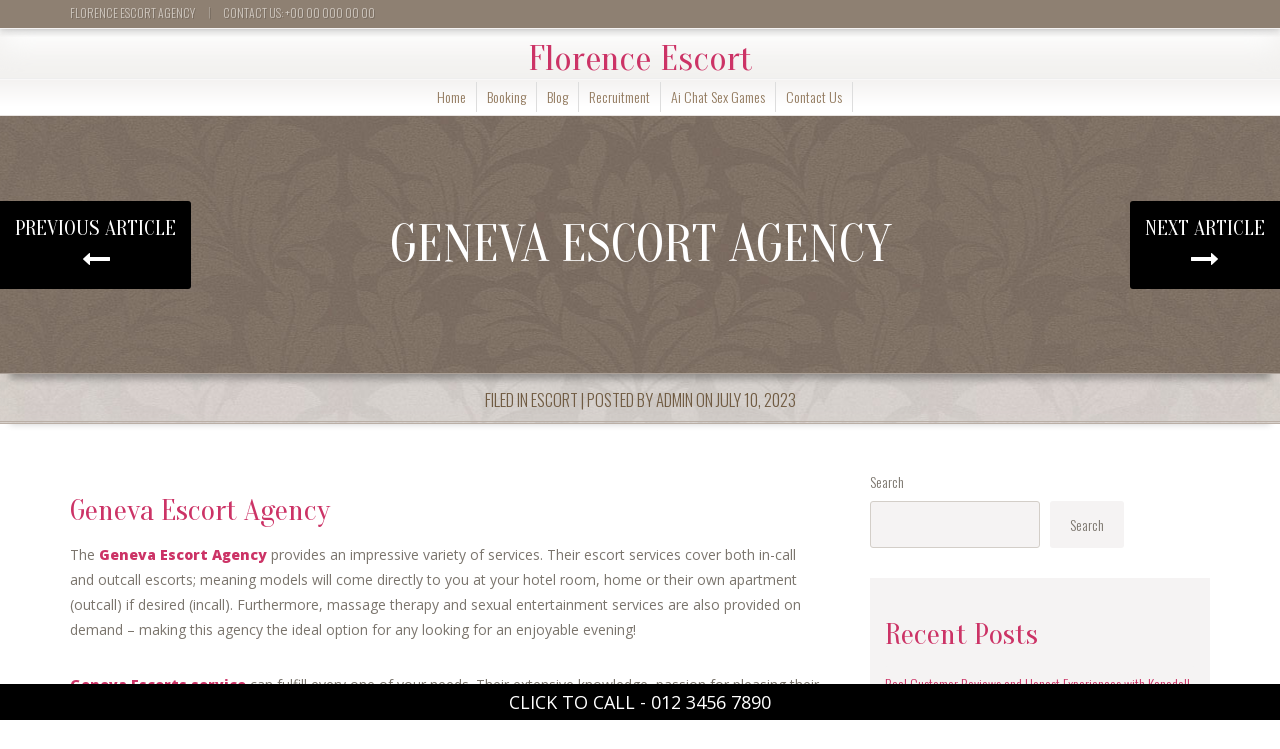

--- FILE ---
content_type: text/css
request_url: https://a1huntingescortsgirl.com/wp-content/themes/agencyempress/style.css
body_size: 38301
content:
/*
Theme Name: AgencyEmpress
Theme URI: http://glamorousthemes.com
Author: GlamorousThemes.com
Author URI: http://glamorousthemes.com
Description: A Premium Modeling WordPress Theme
Version: 1.2
Text Domain: agencyempress
*/
.table-striped {
    background-color: #f5f3f3;
	font-family: Menlo,Monaco,Consolas,"Courier New",monospace !important;
	color: #79644a;
}
.table-striped > thead > tr > th {color: #000 !important;text-transform:uppercase;}
.table-striped td {
    border-right: 1px solid rgba(0,0,0, 0.1);
	vertical-align: middle !important;
	border-top: 1px solid rgba(0,0,0, 0.1) !important;
}
.table-striped > thead > tr > th {border-bottom: 2px solid rgba(0,0,0,.1) !important;}
.table-striped td:last-child {border-right: 0 none;}
.table-striped > thead > tr > th {color: #000;}
html {
    -webkit-font-smoothing: antialiased;
}
body {
    background-color: #ffffff;
    color: #7b756d;
    font-family: "Open Sans", sans-serif;
    font-size: 16px;
    overflow-x: hidden;
	font-weight: 400;
}
.oswald-font {font-family: 'Oswald', sans-serif;}
.opensans-font {font-family: 'Open Sans', sans-serif;}
.oranienbaum-font {font-family: 'Oranienbaum', serif;}
.well {
    background-color: transparent;
    border: 0 none;
    border-radius: 0px;
    box-shadow: none;
    margin-bottom: 20px;
    margin-top: 15px;
    min-height: 20px;
    padding: 0px;
}
.ploading {
    margin: 0 auto;
    position: fixed;
    top: 50%;
    left: 50%;
    margin-top: -32px;
    margin-left: -24px;
    border-bottom: 2px solid #ccc;
    border-left: 2px solid #ccc;
    border-right: 2px solid #ccc;
    border-top: 2px solid #333333;
    border-radius: 100%;
    height: 65px;
    width: 65px;
    -webkit-animation: spin .6s infinite linear;
    -moz-animation: spin .6s infinite linear;
    -ms-animation: spin .6s infinite linear;
    -o-animation: spin .6s infinite linear;
    animation: spin .6s infinite linear;
}
@keyframes "spin" {
    from {
        -webkit-transform: rotate(0deg);
        -moz-transform: rotate(0deg);
        -o-transform: rotate(0deg);
        -ms-transform: rotate(0deg);
        transform: rotate(0deg);
    }
    to {
        -webkit-transform: rotate(359deg);
        -moz-transform: rotate(359deg);
        -o-transform: rotate(359deg);
        -ms-transform: rotate(359deg);
        transform: rotate(359deg);
    }
}
@-moz-keyframes spin {
    from {
        -moz-transform: rotate(0deg);
        transform: rotate(0deg);
    }
    to {
        -moz-transform: rotate(359deg);
        transform: rotate(359deg);
    }
}
@-webkit-keyframes "spin" {
    from {
        -webkit-transform: rotate(0deg);
        transform: rotate(0deg);
    }
    to {
        -webkit-transform: rotate(359deg);
        transform: rotate(359deg);
    }
}
@-o-keyframes "spin" {
    from {
        -o-transform: rotate(0deg);
        transform: rotate(0deg);
    }
    to {
        -o-transform: rotate(359deg);
        transform: rotate(359deg);
    }
}
div#load_screen {
    background: #ffffff;
    opacity: 1;
    position: fixed;
    z-index: 10;
    top: 0px;
    width: 100%;
    height: 1600px;
}
li.home-listing-inner:focus {
    outline: none;
}
li.home-listing-inner:hover {
    cursor: move;
}
/* ++++++++++++++++++++++++++++++++++++++++++
fancy
+++++++++++++++++++++++++++++++++++++++++++ */
.fancy {
    line-height: 1.75em;
    text-align: center;
    font-family: 'Oranienbaum', serif;
    font-size: 2.5em;
    text-transform: uppercase;
    letter-spacing: 3px;
}
.fancy span {
    display: inline-block;
    position: relative;
}
.fancy span:before,
.fancy span:after {
    content: "";
    position: absolute;
    height: 1px;
    border-bottom: 1px solid;
    top: 36px;
    width: 600px;
}
.subtitle.fancy > span {
    padding: 0 30px;
}
.subtitle.fancy {
    overflow: hidden;
}
.fancy span:before {
    right: 100%;
    margin-right: 15px;
}
.fancy span:after {
    left: 100%;
    margin-left: 15px;
}
/* ++++++++++++++++++++++++++++++++++++++++++
fancy 2
+++++++++++++++++++++++++++++++++++++++++++ */
.fancy-white {
    line-height: 1.75em;
    text-align: center;
    font-family: georgia;
    font-size: 1.9em;
    text-transform: uppercase;
    letter-spacing: 3px;
}
.fancy-white span {
    display: inline-block;
    position: relative;
}
.fancy-white span:before,
.fancy-white span:after {
    content: "";
    position: absolute;
    height: 1px;
    border-bottom: 1px solid rgba(226, 203, 117, 0.4);
    top: 30px;
    width: 600px;
}
.subtitle.fancy-white > span, .subtitle.fancy .model-title-bg {
   background: rgb(228,205,119); /* Old browsers */
background: -moz-linear-gradient(-45deg,  rgba(228,205,119,1) 0%, rgba(96,73,42,1) 23%, rgba(228,205,119,1) 50%, rgba(96,73,42,1) 65%, rgba(228,205,119,1) 100%); /* FF3.6-15 */
background: -webkit-linear-gradient(-45deg,  rgba(228,205,119,1) 0%,rgba(96,73,42,1) 23%,rgba(228,205,119,1) 50%,rgba(96,73,42,1) 65%,rgba(228,205,119,1) 100%); /* Chrome10-25,Safari5.1-6 */
background: linear-gradient(135deg,  rgba(228,205,119,1) 0%,rgba(96,73,42,1) 23%,rgba(228,205,119,1) 50%,rgba(96,73,42,1) 65%,rgba(228,205,119,1) 100%); /* W3C, IE10+, FF16+, Chrome26+, Opera12+, Safari7+ */
filter: progid:DXImageTransform.Microsoft.gradient( startColorstr='#e4cd77', endColorstr='#e4cd77',GradientType=1 ); /* IE6-9 fallback on horizontal gradient */
    border: 1px solid rgba(255, 255, 255, 0.004);
    border-radius: 40px;
    box-shadow: 0 0 0px 1px rgba(0, 0, 0, .6) inset;
    color: rgba(0, 0, 0, 0.9);
    padding: 0 30px;
    text-shadow: 1px 1px 1px #f8df82;
}
.subtitle.fancy-white {
    overflow: hidden;
}
.fancy-white span:before {
    right: 100%;
    margin-right: 15px;
}
.fancy-white span:after {
    left: 100%;
    margin-left: 15px;
}
#main_sidebar p {
    margin: 0 0 10px;
}
.h1,
.h2,
.h3,
.h4,
.h5,
.h6,
h1,
h2,
h3,
h4,
h5,
h6,
.btn-lg {
    color: #cc3366;
    font-family: 'Oranienbaum', serif;
    line-height: 1.1;
}
h1, .h1, h2, .h2 {font-family: 'Oranienbaum', serif;}
.h3,
.h4,
.h5,
.h6,
h3,
h4,
h5,
h6 {font-family: 'Oswald', sans-serif;}
.btn {padding: 15px 35px;font-size: 1em;font-family: 'Oswald', sans-serif;border-radius: 3px;}
a:focus,
a:hover,
#main_sidebar .tagcloud a:hover {
    color: #777777;
    text-decoration: none;
}
#footer .tagcloud::before {
    background: #847667 none repeat scroll 0 0;
    color: #ffffff;
    content: "";
    font-family: fontawesome;
    padding: 5px 3px 3px;
	margin-right: 3px;
}
.textwidget > p, #footer p {
    font-family: "Open Sans",sans-serif;
    font-size: 0.8em;
    font-weight: normal;
    text-shadow: 1px 1px 0 rgba(0, 0, 0, 0.1);
}
#footer p {margin-bottom: 15px;}
.wp-audio-shortcode,
.format-audio {
    visibility: visible !important;
}
p {
    margin: 0 0 30px;
}
audio {
    background: #555 none repeat scroll 0 0;
    border: 1px solid #000;
    padding: 1px;
    margin: 10px 0px;
}
#top-bar .social-icons .fa {
    border-radius: 2px;
    height: 24px;
    line-height: 25px;
    width: 24px;
	margin-left: 2px;
	padding-left:1px;
	background-color: rgba(0,0,0,.15);
}
#top-bar .social-icons .fa:hover {
    background: rgba(0,0,0, 0.5) none repeat scroll 0 0;
}
.nav > li > a {
    font-size: 18px;
    padding: 25px 15px;
}
#menu {
    position: fixed;
    top: 0px;
    width: 100%;
    height: 75px;
    background-color: #222222;
    z-index: 9999;
    display: none;
}
.dropdown-menu {
    background-clip: padding-box;
    border: 0 none;
    border-radius: 4px;
    box-shadow: 0 6px 12px rgba(0, 0, 0, 0.176);
    display: none;
    float: left;
	font-size: 1em;
    left: 0;
    list-style: outside none none;
    margin: 2px 0 0;
    min-width: 160px;
    padding: 0px;
    position: absolute;
    text-align: left;
    top: 100%;
    z-index: 1000;
}
.dropdown-menu > li {
    border-top: 1px solid rgba(0,0,0, 0.06);
}
.dropdown-menu > li > a {
    clear: both;
    display: block;
    font-weight: 400;
    line-height: 1.42857;
    padding: 15px 20px;
    white-space: nowrap;
}
.dropdown-menu > li:last-child a {
    border-bottom-right-radius: 3px;
    border-bottom-left-radius: 3px;
}
.navbar-default .navbar-nav > .open > a,
.navbar-default .navbar-nav > .open > a:focus,
.navbar-default .navbar-nav > .open > a:hover {
    background-color: #e61638;
    color: #ffffff;
}
a:hover, #main_sidebar li li a.rev-side-title:hover {
    color: #777777;
    text-decoration: none;
}
a.st-anchor {
    position: absolute;
    margin-top: -50px;
    padding-top: 50px;
}
a:focus {
    outline: none;
}
.pager li > a,
.pager li > span {
    background-color: #f5f3f3;
    border: 0 none;
    display: inline-block;
    padding: 10px 25px;
}
.pager li > a:focus,
.pager li > a:hover {
    background-color: #cc3366;
    text-decoration: none;
	color: #ffffff;
}
.pager.posts-navigation.text-uppercase.indexpager {
    margin-top: 50px;
}
img {
    max-width: 100%;
    height: auto;
    margin: 10px auto;
}
.size-auto,
.size-full,
.size-large,
.size-medium,
.size-thumbnail {
    max-width: 100%;
    height: auto;
}
.alignnone {
    margin: 5px 20px 20px 0;
}
.aligncenter,
div.aligncenter {
    display: block;
    margin: 5px auto;
}
.alignright {
    float: right;
    margin: 5px 0 20px 20px;
}
.navbar {
    border-radius: 3px;
    border: 0 none;
}
.alignleft {
    float: left;
    margin: 5px 20px 20px 0;
}
a img.alignright {
    float: right;
    margin: 5px 0 20px 20px;
}
a img.alignnone {
    margin: 5px 20px 20px 0;
}
a img.alignleft {
    float: left;
    margin: 5px 20px 20px 0;
}
a img.aligncenter {
    display: block;
    margin-left: auto;
    margin-right: auto;
}
.wp-caption {
    margin-bottom: 1.75em;
    max-width: 100%;
}
.wp-caption img[class*="wp-image-"] {
    display: block;
    margin: 0;
    max-width: 100%;
    height: auto;
    border: 12px solid #eeeeee;
}
.wp-caption .wp-caption-text {
    color: dimgray;
    font-size: 13px;
    font-style: italic;
    line-height: 1.6153846154;
    padding-top: 0.5384615385em;
    text-align: center;
}
.wp-caption.alignnone {
    margin: 5px 20px 15px 0;
}
.wp-caption.alignleft {
    margin: 5px 20px 15px 0;
}
.wp-caption.alignright {
    margin: 5px 0 15px 20px;
}
.wp-caption img {
    border: 0 none;
    height: auto;
    margin: 0;
    max-width: 98.5%;
    padding: 0;
    width: auto;
}
.wp-caption p.wp-caption-text {
    font-size: 11px;
    line-height: 17px;
    margin: 0;
    padding: 0 4px 5px;
}
/* Text meant only for screen readers. */
.screen-reader-text {
    clip: rect(1px, 1px, 1px, 1px);
    position: absolute !important;
    height: 1px;
    width: 1px;
    overflow: hidden;
}
.screen-reader-text:focus {
    background-color: #f1f1f1;
    border-radius: 3px;
    box-shadow: 0 0 2px 2px rgba(0, 0, 0, 0.6);
    clip: auto !important;
    color: #21769c;
    display: block;
    font-size: 14px;
    font-size: 0.875rem;
    font-weight: bold;
    height: auto;
    left: 5px;
    line-height: normal;
    padding: 15px 23px 14px;
    text-decoration: none;
    top: 5px;
    width: auto;
    z-index: 100000;
    /* Above WP toolbar. */
}
.article, .all-rev {
    margin-bottom: 15px;
    padding: 0px;
}
.botmar {
	margin-bottom: 100px;
}
blockquote {
    background: #f5f3f3 none repeat scroll 0 0;
    border-left: 5px solid #927a5e;
    font-family: oranienbaum;
    font-size: 17.5px;
    font-style: italic;
    margin: 0 0 20px;
    padding: 15px 35px;
	color: #927a5e;
}
.blog-articles article {
    background: #f5f3f3;
	padding: 15px;
    text-align: center;
	border-bottom: 2px solid #e7e3e0;
}
h2.posts-section-title {font-size: 48px; color: #796B60;}
.blog-p-image {border: 5px solid #aba3a3;}
.blog-articles article .btn {
    padding: 6px 30px;
}
.blog-articles article .blog-title {
    border-bottom: 1px solid #e7e3e0;
    display: block;
    font-size: 2em;
    margin-top: 10px;
    padding-bottom: 15px;
}
#arc-center a h2.blog-title {color: #927a5e;}
#arc-center a h2.blog-title:hover {color: #cc3366;}
.article.type-models {
    margin-bottom: 20px;
}
.aboutmodel-container h1 {
    margin-bottom: 35px;
}
.entry-title {
    display: inline-block;
    margin-top: 5px;
}
.featured-post {
    color: #e01e1e;
    margin-right: 5px;
}
figcaption#single-model-img {
	pointer-events: none;
}
#ribbon {
    background: transparent none repeat scroll 0 0;
    border: 0 double #000000;
    border-radius: 10px;
    color: #fff;
    display: inline-block;
    font-family: georgia;
    font-size: 1.35em;
    font-weight: bold;
    letter-spacing: 0.1em;
    margin-bottom: 10px;
    padding: 2px 20px;
    position: relative;
    text-align: center;
    text-shadow: 0 0 5px #f8df82;
}
.panel-title .fa.fa-check {
    background: #ffffff;
    border-radius: 3px;
    color: #000;
    margin-right: 5px;
    padding: 5px;
    text-shadow: none;
	box-shadow: 0 0 1px #000;
}
.label.label-vip {
    background: rgb(96,73,42) !important; /* Old browsers */
background: -moz-linear-gradient(top,  rgba(96,73,42,1) 5%, rgba(230,207,120,1) 50%, rgba(96,73,42,1) 100%) !important; /* FF3.6-15 */
background: -webkit-linear-gradient(top,  rgba(96,73,42,1) 5%,rgba(230,207,120,1) 50%,rgba(96,73,42,1) 100%) !important; /* Chrome10-25,Safari5.1-6 */
background: linear-gradient(to bottom,  rgba(96,73,42,1) 5%,rgba(230,207,120,1) 50%,rgba(96,73,42,1) 100%) !important; /* W3C, IE10+, FF16+, Chrome26+, Opera12+, Safari7+ */
filter: progid:DXImageTransform.Microsoft.gradient( startColorstr='#60492a', endColorstr='#60492a',GradientType=0 ) !important; /* IE6-9 */
    color: #000;
    display: inline-block;
    font-family: georgia;
    font-size: 2em;
    letter-spacing: 3px;
    margin-top: 10px;
    padding: 5px 30px;
    text-shadow: 1px 1px 1px #f2d97d;
}
.slide-text .h1, .slide-text .h2, .slide-text .h3, .slide-text .h4, .slide-text .h5, .slide-text .h6, .slide-text h1, .slide-text h2, .slide-text h3, .slide-text h4, .slide-text h5, .slide-text h6 {
	font-family: "Oranienbaum",serif;
	color: #ffffff;
}
.gallery {
    margin: 0 -1.1666667% 1.75em;
}
.gallery-item {
    display: inline-block;
    max-width: 33.33%;
    padding: 0 1.1400652% 2.2801304%;
    text-align: center;
    vertical-align: top;
    width: 100%;
}
.gallery-columns-1 .gallery-item {
    max-width: 100%;
}
.gallery-columns-2 .gallery-item {
    max-width: 50%;
}
.gallery-columns-4 .gallery-item {
    max-width: 25%;
}
.gallery-columns-5 .gallery-item {
    max-width: 20%;
}
.gallery-columns-6 .gallery-item {
    max-width: 16.66%;
}
.gallery-columns-7 .gallery-item {
    max-width: 14.28%;
}
.gallery-columns-8 .gallery-item {
    max-width: 12.5%;
}
.gallery-columns-9 .gallery-item {
    max-width: 11.11%;
}
.gallery-icon img {
    margin: 0 auto;
}
.gallery-caption {
    color: dimgray;
    display: block;
    font-size: 13px;
    font-size: 0.8125rem;
    font-style: italic;
    line-height: 1.6153846154;
    padding-top: 0.5384615385em;
}
.gallery-columns-6 .gallery-caption,
.gallery-columns-7 .gallery-caption,
.gallery-columns-8 .gallery-caption,
.gallery-columns-9 .gallery-caption {
    display: none;
}
.admin-bar .navbar-fixed-top {
    top: 32px;
}
@media (max-width: 782px) {
    .admin-bar .navbar-fixed-top {top: 46px;}
	.sidelines.heart span {font-size: 22px; position: relative; top: 20px; }
	.sidelines .fa {margin-bottom: -90px !important; }
	.model-ribbon {right: -20px !important; top: -10px !important;}
	.model-ribbon span {line-height:22px !important;}
	.top-bar-phone, .top-bar-home {float:none !important;line-height:18px;}
	.top-bar-home {padding-top:10px !important;}
	.top-bar-phone {padding-bottom: 10px !important;}
}
.site-container {
    background-color: #ffffff;
    position: relative;
    top: 0px;
	overflow: hidden;
}
.slide-text a {
    background: rgba(255, 255, 255, 0.6) none repeat scroll 0 0;
    border-radius: 3px;
    padding: 0px 15px;
    color: #000000;
}
.slide-text .buttonanim:hover {
    background: #000000 none repeat scroll 0 0;
    text-shadow: none;
    color: #333333;
}
.site-inner {
    margin-left: auto;
    margin-right: auto;
    padding-top: 0px;
    padding-bottom: 0px;
}
.avatar {
    width: 48px;
    height: 48px;
    margin-right: 6px;
    border-radius: 3px;
}
body.author .avatar {
    border: 5px solid #444;
    border-radius: 500px;
    height: 106px;
    width: 106px;
}
.comsep {
    font-size: 1.7em;
    position: relative;
    top: 4px;
	line-height:1em;
	color: #999999;
}
.comment-content.entry.clr > p {
    font-family: "Open Sans",sans-serif;
    font-size: 0.9em;
    font-weight: 300;
    margin-top: 5px;
	margin-bottom: 15px;
}
header.comment-meta {
    font-size: 0.9em;
    font-weight: normal;
}
.reply.comment-reply-link {
    margin-bottom: 30px;
    margin-top: -5px;
}
.reply a, #cancel-comment-reply-link {
    color: #999;
    font-size: 0.8em;
    font-weight: normal;
}
.reply .fa.fa-reply.fa-flip-horizontal {font-size: .8em;color: #cccccc;}
.comment-details.clr {
	margin-left: 63px;
}
.comments-area .children {margin-left: 63px;}
#comments > h3 {
    border-bottom: 1px solid #e7e3e0;
    padding-bottom: 15px;
}
.comment-meta cite {font-style: normal;}
.form-group.other-duration-option {
    border-radius: 5px;
    box-shadow: 0 0 7px rgba(0, 0, 0, 0.5);
    margin: 45px 0;
}
.formtext {
    color: #927a5e;
    font-family: oswald;
    font-size: 1.75em;
    margin: 15px 30px 30px;
    text-align: center;
}
.reply a:hover,
#cancel-comment-reply-link:hover {
    color: #cc3366;
}
#cancel-comment-reply-link {
    float: right;
	font-family: "Open Sans",sans-serif;
}
.aboutmodel-container h3 {
    font-family: "Oranienbaum",serif;
    font-size: 1.5em;
	color: #444444;
	line-height: 1.5em;
}
.model-pro-rev {
	text-align:center;
	background: #756856 url("images/bg-noise-light.jpg") repeat scroll 0 0;
	border-top: 3px double #b3a597;
}
.pro-rev-top {
	background: transparent url("images/bg-light.jpg") no-repeat scroll center top;
	box-shadow: 0 20px 20px -20px rgba(75, 57, 50, 0.7) inset;
}
.model-pro-rev .xorating, .model-pro-rev .authortime, .model-pro-rev p, .model-pro-rev .review-title {
    color: #5d5046;
    font-weight: normal;
    text-shadow: 1px 1px 1px rgba(255, 255, 255, 0.35);
}
.model-pro-rev #comments .rating {background: transparent;}
.model-pro-rev .comment-body {padding-top:0px;}
.profile-header-container {
    margin: 0 auto;
    text-align: center;
}
.profile-header-img {
    padding: 54px;
}
.profile-header-img > img.img-circle {
    width: 120px;
    height: 120px;
    border: 2px solid #51D2B7;
}
.profile-header {
    margin-top: 43px;
}
.notopmargin {
    margin-top: 0px;
}
/**
 * Ranking component
 */
.rank-label-container {
    margin-top: -19px;
    /* z-index: 1000; */
    text-align: center;
}
.label.label-default.rank-label {
    background-color: #444444;
    padding: 5px 10px 5px 10px;
    border-radius: 27px;
}
.author-bio {
    margin-bottom: 30px;
}
#topbar {
    background: #222 none repeat scroll 0 0;
    color: #999;
    padding: 5px 0;
}
#menu {
    position: fixed;
    top: 0px;
    width: 100%;
    height: 50px;
    z-index: 999;
    display: none;
}
.navbar-default .navbar-nav > .active > a,
.navbar-default .navbar-nav > .active > a:focus,
.navbar-default .navbar-nav > .active > a:hover,
.navbar-default .navbar-nav > li > a:focus,
.navbar-default .navbar-nav > li > a:hover {
    color: #fff;
}
.nav-custom-color {
    background-color: #593E82;
}
.navigation {
    overflow: hidden;
}
.nav-previous {
    font-size: 28px;
}
.nav-next {
    font-size: 28px;
}
.posts-navigation {
    text-align: center;
    margin-top: 20px;
}
.widget {
    margin-bottom: 30px;
}
.widget_search .btn-primary {
    background: #222222;
}
.widget_search input#search {
    background: #f5f3f3;
	box-shadow: none !important;
	border-right: 1px solid #e8e2e2;
	font-size: 18px;
}
.widgettitle {
    border-bottom: 2px solid #e7e3e0;
    margin-bottom: 30px;
    padding-bottom: 10px;
	font-family: 'Oswald', sans-serif;
}
.site-footer input#search {
    background: #f5f3f3;
}
#main_sidebar {
    margin-top: 0px;
    padding-left: 20px;
}
#main_sidebar li {
    background: #F5F3F3;
    list-style-type: none;
    margin-left: 0;
    padding: 15px;
    font-size: 1em;
	font-family: 'Oswald', sans-serif;
}
.widget.cl_cpt_comments_widget {font-size: 1em !important;}
#main_sidebar ul {
    list-style-type: none;
    padding-left: 0;
}
#main_sidebar li li,
dl {
    border-bottom: 1px solid #e7e3e0;
    border-radius: 3px;
    padding: 5px 0;
}
#main_sidebar li li:first-child,
dl:first-child {
    border-top: 0 none;
}
#main_sidebar li li:last-child,
dl:last-child {
    border-bottom: 0 none;
}
#main_sidebar .post-date {
    display: block;
    font-size: 14px;
}
@media only screen and (min-width:768px) and (max-width: 1023px)  {
	.widget_latest_models {font-size: .6em !important;}
	.rating-circle {margin: auto !important;float:none !important;display:block !important;}
	.latest_models_car_title, .latest_models_car_title, #main_sidebar .model-date {text-align: center !important;display: block !important;}
	.vip-ribbon.widget-sb-vip {line-height:14px !important;}
	.vip-ribbon.bottom-left.gold.widget-sb-vip {bottom: 2px !important;left: -90px !important;}
	.model-ribbon.widget-sb span {font-size: 6px !important;font-weight: bold !important;line-height: 16px !important;right: -12px !important;top: 10px !important;width: 70px !important;
}
}
@media (max-width: 1023px) {
.effect-bubba p {display: none !important;}
}
@media (min-width: 768px) and (max-width: 991px) {
    #main_sidebar {
        padding-left: 0;
    }
}
@media (max-width: 767px) {
    #main_sidebar {
        padding-left: 0px;
    }
}
.btn.active.focus,
.btn.active:focus,
.btn.focus,
.btn.focus:active,
.btn:active:focus,
.btn:focus {
    outline: none;
}
.btn-outline {
    background: rgba(255, 255, 255, 0);
    border: 2px white solid;
    border-radius: 3px;
    text-transform: uppercase;
    text-align: center;
    outline: none;
    text-decoration: none;
    -webkit-transition: background-color 0.5s ease-in, color 0.2s ease-in;
    transition: background-color 0.5s ease-in, color 0.2s ease-in;
}
.btn-outline:hover {
    background-color: rgba(255, 255, 255, 0.19);
    border: 2px solid white;
}
.btn-outline:focus {
    background-color: rgba(255, 255, 255, 0.19);
    border: 2px solid white;
}
.btn-outline:active {
    background-color: rgba(255, 255, 255, 0.19) !important;
    border: 2px solid white !important;
}
hr {
    border-color: #333 -moz-use-text-color -moz-use-text-color;
}
.btn-primary, .btn-primary.active, .btn-primary:active, .btn-primary.focus, .btn-primary:focus {
    background-color: #222;
    border: 0 none;
    color: #ffffff;
    text-shadow: 1px 1px 1px #000;
}
.btn-group-lg > .btn,
.btn-lg {
    border-radius: 3px;
}
/* HTML button 
button,
html input[type="button"],
input[type="reset"],
input[type="submit"] {
  background-color: #333;
  color: white;
  border: none;
  padding: 10px 20px !important;
  text-transform: uppercase;
  -webkit-transition: background-color 0.3s ease-in, color 0.3s ease-in;
  transition: background-color 0.3s ease-in, color 0.3s ease-in;
  border-radius: 3px;}
  button:hover,
  html input[type="button"]:hover,
  input[type="reset"]:hover,
  input[type="submit"]:hover {
    background-color: #255e90; }
*/
.modeltagbtn {
    margin-top: 10px;
}
.btn-default {
    background-color: transparent;
    border-radius: 3px;
    color: #fff;
}
.btn-default:hover {
    background-color: #333;
    border-color: #555;
    color: #fff;
}
.btn.btn-default:hover {
    border: 1px solid #cc3366;
}
.input-group-btn .btn {
    border: 0 none;
    padding: 11px !important;
}
.groupsrch .input-group-btn.btn {padding: 0px;}
.groupsrch .input-group-btn .btn {padding:10px !important; top: -1px;}
.top-footer #search, .top-footer .groupsrch .input-group-btn .btn {max-height: 42px;}
.leaverevbutton .btn, .btn.btn-primary.docubtn {
    font-family: "Open Sans", sans-serif;
}
.jumbotron {
    color: white;
    text-align: center;
    margin-bottom: 0;
    background-color: #3e3232;
    padding-top: 0;
    padding-bottom: 0;
}
.jumbotron p {
    font-size: 18px;
    padding: 15px 0px 0px 0px;
}
.jumbotron .h1,
.jumbotron h1 {
    font-size: 52px;
	text-transform: uppercase;
}
.page-header > span .jumbo-bkg {
    background-repeat: no-repeat;
    -webkit-background-size: cover;
    -moz-background-size: cover;
    -o-background-size: cover;
    background-size: cover;
    background-position: center;
}
.page-header h1, .page-header h2, .page-header h3, .page-header h4, .page-header h5, .page-header h6, .page-header .headline > h2 {color: #ffffff !important;margin-top: 0px;}
.page-header.single-post-page-header {margin: 0px; padding: 0px;border-bottom: 1px solid #aba097;box-shadow: 0 15px 7px -10px rgba(0, 0, 0, 0.3);}
.page-header h1 {margin-bottom: 0px;}
@media (min-width: 768px) {
.featured-text h1 {font-size: 3em;}
}
@media (min-width: 768px) {
    .jumbotron {
        text-align: center;
    }
    .jumbotron-inner {
        width: 100%;
        padding-top: 50px;
        margin-top: 0;
        padding-bottom: 50px;
    }
    .jumbotron-small-inner {
        width: 100%;
        padding-top: 100px;
        margin-top: 0;
        padding-bottom: 130px;
    }
}
@media (max-width: 767px) {
    .jumbotron-inner {
        padding-top: 50px;
        padding-bottom: 50px;
    }
}
.page-header.single-post-page-header .dimmer {
    background-color: rgba(0, 0, 0, 0.5);
}
.dimmer {
    background-color: rgba(0, 0, 0, 0.0);
    text-shadow: 1px 1px 2px #000;
}
.container.dimmer.jumbotron-inner {
    padding: 50px 0;
}
.container.jumbotron-inner > h3 {
	color: #ffffff;
	margin-top: 0px;
	margin-bottom: 15px;
}
.jumbotron {position: relative;}
.navbar {
    margin-bottom: 0;
	border-radius: 0px;
}
.navbar-brand {
    font-weight: 900;
    text-transform: uppercase;
}
@media (min-width: 768px) {
    .dropdown:hover .dropdown-menu {
        display: block;
        border: 0 none;
    }
}
.edd_download_ {padding: 0;
}
.edd_price {
    background-color: #89c600;
    color: white;
    font-size: 12px;
    text-transform: uppercase;
    padding: 0;
    font-weight: bold;
    border-radius: 50%;
    height: 50px;
    width: 50px;
    text-align: center;
    line-height: 50px;
    position: relative;
    bottom: 81px;
    display: block;
    left: 20px;
}
.edd_download_inner > .entry-header {
    margin-top: -50px;
}
body.page-template-template-store .entry-title {
    font-size: 20px;
}
#footer li {
    list-style-type: none;
	margin-top: 10px;
}
#footer ul {
    list-style-type: none;
    margin-left: 0;
    padding-left: 0;
}
#footer .menu-item {
	margin-top: 0px;
}
#footer a {
    color: #ffffff;
    text-decoration: none;
}
#footer a:hover {
    color: #f1f2f4;
}
#footer .widgettitle {
    padding-bottom: 0;
    border-bottom: 0;
}
#footer .widget {
    font-size: 1em;
}
#footer li li {
    margin-bottom: 0px;
    padding-bottom: 10px;
}
#footer .menu li li {
	display: inline-block;
}
#footer {
	font-family: 'Oswald', sans-serif;
	margin-top: 0px;
    border-top: 1px solid #8E8072;
}
#footer .menu {
	text-align:center;
	text-transform: uppercase;
}
#footer .menu li a:hover {
    border-bottom: 2px solid rgba(255, 255, 255, 0.5);
    color: #fff;
    text-decoration: none;
}
#footer .menu li:after {
	content: '\2022';
}
#footer .menu li:last-child::after {
	display:none;
}
#footer .menu li a {
	padding:5px;
	margin: 10px;
}
#footer .menu li {
	display:inline-block;
}
#footer li li:last-child {border-bottom: 0 none !important;}
#footer h3.widgettitle {
    color: #f1f2f4;
    font-weight: 400;
    text-transform: capitalize;
    border-bottom: 1px solid rgba(255, 255, 255, 0.2);
    padding-bottom: 10px;
    font-size: 2em;
    font-family: 'Oswald', sans-serif;
}
.site-footer {
    background-color: #8e8072;
    padding-top: 40px;
    padding-bottom: 40px;
    margin-top: 0px;
    color: #d3cec8;
}
.navbar-default {
    border-bottom: 1px solid #eeeeee;
    box-shadow: 0 5px 10px rgba(255,255,255, 0.2);
}
#comments ol {
    list-style-type: none;
}
#comments li {
    list-style-type: none;
}
#comments ul {
    list-style-type: none;
}
#comments textarea {
    display: block;
    width: 100%;
}
#comments input {
    display: block;
}
#comments .submit {
    background: #cc3366;
    border: 0 none !important;
    border-radius: 3px;
    color: #ffffff;
    text-shadow: none !important;
}
.comments-area {
    margin-top: 0px;
	clear:both;
}
.model-page-content .comments-area {text-align:center;}
.no-comments {
    font-size: 14px;
    text-transform: uppercase;
    margin-top: 30px;
    display: inline-block;
    background-color: #f5f3f3;
    border-radius: 3px;
	color: #999999;
    font-weight: normal;
	padding: 5px;
}
.nocomments {
    display: none;
}
.breadcrumbs {
    padding-top: 10px;
    background-color: #eeeeee;
    border-bottom: 1px solid #d9d9d9;
    margin-bottom: 10px;
}
.breadcrumbs-cnt {
    max-width: 1070px;
    margin-left: auto;
    margin-right: auto;
}
.submit {
    background: #222 none repeat scroll 0 0;
    border: 0 none;
    border-radius: 3px;
    padding: 10px 20px;
}
.woocommerce-ordering .orderby {margin-bottom:30px;background: #f5f3f3;}
.woocommerce-variation-price {margin-bottom: 10px;}
.woocommerce-billing-fields .select2-selection {background: #f5f3f3;border: 1px solid #d3cec8;padding: 7px 15px;height: 44px;border-radius: 3px;}
.select2-container--default .select2-selection--single .select2-selection__arrow {
    height: 44px;
    position: absolute;
    right: 6px;
    top: 1px;
    width: 20px;
}
.woocommerce #respond input#submit, .woocommerce a.button, .woocommerce button.button, .woocommerce input.button {border-radius: 3px;}
button,
input,
select,
textarea {
    background: #f5f3f3 none repeat scroll 0 0;
    border: 0 none;
    border-radius: 3px;
    font-family: inherit;
    font-size: inherit;
    line-height: inherit;
    padding: 10px 20px;
}
.search-submit {
    display: block;
    width: 100%;
}
#searchform {
    margin-top: 20px;
}
.no-border {border: 0 none !important;}
.no-border-top {border: 0 none !important;}
#searchform input {
    padding: 8px;
}
input#search {
    height: 42px;
}
input.search-field {
    width: 100%;
    padding: 10px;
    display: block;
    border: 1px solid #eeeeee;
}
.srch-rslts {font-family: oswald;border-bottom: 2px solid rgba(255,255,255,0);}
.srch-rslts:hover {border-bottom: 2px solid #cc3366;}
#main_sidebar label {
    display: block !important;
    margin-bottom: 7px;
}
.settings-page {
    margin-top: 40px;
}
.slick-featured {
    padding: 0px 15px;
}
.latest_models_widget.slick-initialized.slick-slider {
	margin-bottom: 0px;
}
/**** Slick testimonial slider animated arrows ****/
.ctestimonials.slick-initialized.slick-slider .slick-prev::before,
.models-gallery.slick-slider .slick-prev::before,
.slick-partners.slick-initialized.slick-slider .slick-prev::before,
.latest_models_widget.slick-initialized.slick-slider .slick-prev::before {
    opacity: 0.0;
    -webkit-transition: all 0.3s ease-in-out;
    -moz-transition: all 0.3s ease-in-out;
    -o-transition: all 0.3s ease-in-out;
    transition: all 0.3s ease-in-out;
    left: -20px;
    position: relative;
}
.ctestimonials.slick-initialized.slick-slider:hover .slick-prev::before,
.models-gallery.slick-slider:hover .slick-prev::before,
.slick-partners.slick-initialized.slick-slider:hover .slick-prev::before,
.latest_models_widget.slick-initialized.slick-slider:hover .slick-prev::before {
    opacity: 1;
    -webkit-transition: all 0.3s ease-in-out;
    -moz-transition: all 0.3s ease-in-out;
    -o-transition: all 0.3s ease-in-out;
    transition: all 0.3s ease-in-out;
    left: 0px;
    position: relative;
}
.ctestimonials.slick-initialized.slick-slider .slick-next::before,
.models-gallery.slick-slider .slick-next::before,
.slick-partners.slick-initialized.slick-slider .slick-next::before,
.latest_models_widget.slick-initialized.slick-slider .slick-next::before {
    opacity: 0.0;
    -webkit-transition: all 0.3s ease-in-out;
    -moz-transition: all 0.3s ease-in-out;
    -o-transition: all 0.3s ease-in-out;
    transition: all 0.3s ease-in-out;
    right: -20px;
    position: relative;
}
.ctestimonials.slick-initialized.slick-slider:hover .slick-next::before,
.models-gallery.slick-slider:hover .slick-next::before,
.slick-partners.slick-initialized.slick-slider:hover .slick-next::before,
.latest_models_widget.slick-initialized.slick-slider:hover .slick-next::before {
    opacity: 1;
    -webkit-transition: all 0.3s ease-in-out;
    -moz-transition: all 0.3s ease-in-out;
    -o-transition: all 0.3s ease-in-out;
    transition: all 0.3s ease-in-out;
    right: 0px;
    position: relative;
}
.home-post-listings.slick-slider .slick-prev::before {
    opacity: 0.0;
    -webkit-transition: all 0.3s ease-in-out;
    -moz-transition: all 0.3s ease-in-out;
    -o-transition: all 0.3s ease-in-out;
    transition: all 0.3s ease-in-out;
    left: -20px;
    position: relative;
}
.home-post-listings.slick-slider:hover .slick-prev::before {
    opacity: 1;
    -webkit-transition: all 0.3s ease-in-out;
    -moz-transition: all 0.3s ease-in-out;
    -o-transition: all 0.3s ease-in-out;
    transition: all 0.3s ease-in-out;
    left: 0px;
    position: relative;
}
.home-post-listings.slick-slider .slick-next::before {
    opacity: 0.0;
    -webkit-transition: all 0.3s ease-in-out;
    -moz-transition: all 0.3s ease-in-out;
    -o-transition: all 0.3s ease-in-out;
    transition: all 0.3s ease-in-out;
    right: -20px;
    position: relative;
}
.home-post-listings.slick-slider:hover .slick-next::before {
    opacity: 1;
    -webkit-transition: all 0.3s ease-in-out;
    -moz-transition: all 0.3s ease-in-out;
    -o-transition: all 0.3s ease-in-out;
    transition: all 0.3s ease-in-out;
    right: 0px;
    position: relative;
}
.home-post-listings.slick-slider .slick-next {right: 50px;}
.home-post-listings.slick-slider .slick-prev {left: 50px;}
.slick-prev {
    z-index: 99999;
}
.ctestimonials .slick-arrow,
.home-post-listings .slick-arrow,
.models-gallery .slick-arrow,
.slick-partners .slick-arrow,
.latest_models_widget .slick-arrow {
    opacity: .25;
}
.ctestimonials .slick-arrow:hover,
.home-post-listings .slick-arrow:hover,
.models-gallery .slick-arrow:hover,
.slick-partners .slick-arrow:hover,
.latest_models_widget .slick-arrow:hover {
    opacity: .5;
}
/* Start: Recommended Isotope styles */
/**** Isotope Filtering ****/
.latest_models_car_title {
    font-size: 1.4em;
}
.model-date.side-car {
	font-size: 1em;
	margin-top: -4px;
}
#main_sidebar .model-content-wrapper {text-align:left;}
#main_sidebar .model-date {display: block;}
.rating-circle {
    border: 0 none;
    border-radius: 50%;
    display: block;
    float: right;
    font-size: 12px;
    height: 36px;
    line-height: 33px;
    margin-top: 5px;
    text-align: center;
    width: 36px;
}
.rating-circle-sm {
    border: 0 none;
    border-radius: 3px;
    display: block;
    float: right;
    font-size: 1em;
    height: 36px;
    line-height: 33px;
    margin-top: 0px;
    text-align: center;
    width: auto;
}
.rating-circle-sm .fa {
	color: #cccccc;
}
.rating-circle-sm div:hover, .rating-circle-sm div:hover .fa{
	color: #cc3366;
}
.rating-circle:hover, .rating-circle-sm:hover {border-color: #ffffff;}
.rating-circle > a, .rating-circle-sm > a {color: #999999;}
.rating-circle > a:hover, .rating-circle-sm > a:hover {background: #000;}
/* Bubble Bottom */
.hvr-bubble-bottom {
    display: inline-block;
    vertical-align: middle;
    -webkit-transform: translateZ(0);
    transform: translateZ(0);
    box-shadow: 0 0 1px rgba(0, 0, 0, 0);
    -webkit-backface-visibility: hidden;
    backface-visibility: hidden;
    -moz-osx-font-smoothing: grayscale;
    position: relative;
}
.hvr-bubble-bottom:before {
    pointer-events: none;
    position: absolute;
    z-index: -1;
    content: '';
    border-style: solid;
    -webkit-transition-duration: 0.3s;
    transition-duration: 0.3s;
    -webkit-transition-property: transform;
    transition-property: transform;
    left: calc(50% - 10px);
    bottom: 0px;
    border-width: 10px 10px 0 10px;
    border-color: transparent transparent transparent transparent;
}
.hvr-bubble-bottom:hover:before,
.hvr-bubble-bottom:focus:before,
.hvr-bubble-bottom:active:before,
.hvr-bubble-bottom.active.selected:before {
    -webkit-transform: translateY(10px);
    transform: translateY(10px);
}
.isotope-item {
    z-index: 2;
}
.isotope-hidden.isotope-item {
    pointer-events: none;
    z-index: 1;
}
/**** Isotope CSS3 transitions ****/
.isotope,
.isotope .isotope-item {
    /* change duration value to whatever you like */
    -webkit-transition-duration: 0.8s;
    -moz-transition-duration: 0.8s;
    -ms-transition-duration: 0.8s;
    -o-transition-duration: 0.8s;
    transition-duration: 0.8s;
}
.isotope {
    -webkit-transition-property: height, width;
    -moz-transition-property: height, width;
    -ms-transition-property: height, width;
    -o-transition-property: height, width;
    transition-property: height, width;
}
.isotope .isotope-item {
    -webkit-transition-property: -webkit-transform, opacity;
    -moz-transition-property: -moz-transform, opacity;
    -ms-transition-property: -ms-transform, opacity;
    -o-transition-property: -o-transform, opacity;
    transition-property: transform, opacity;
}
/**** disabling Isotope CSS3 transitions ****/
.isotope.no-transition,
.isotope.no-transition .isotope-item,
.isotope .isotope-item.no-transition {
    -webkit-transition-duration: 0s;
    -moz-transition-duration: 0s;
    -ms-transition-duration: 0s;
    -o-transition-duration: 0s;
    transition-duration: 0s;
}
.grid-item {
    width: 25%;
}
/* End: Recommended Isotope styles */
.slick-slide {
    margin: 0px 5px;
}
@media (min-width: 768px) and (max-width: 980px) {
    .span3 {
        width: 352px;
    }
}
@media (min-width: 980px) and (max-width: 1200px) {
    .span3 {
        width: 300px;
    }
}
@media (min-width: 1200px) {
    .span3 {
        width: 270px;
    }
}
.model-outer img {
    border: 0 none;
    padding: 0px;
    margin: 0px;
}
.model-outer {
    background: #eeeeee;
    padding: 8px;
    margin-bottom: 20px;
}
/* CREATE BOOTSTRAP 5 COLUMNS. */
.row-15 {
    padding-left: 10px;
    padding-right: 10px;
    margin-left: -15px;
    margin-right: -15px;
    clear: both;
}
.row-15:after,
.row-15:before {
    content: " ";
    display: table;
    clear: both;
}
.col-centered {
    display: inline-block;
    float: none;
    /* reset the text-align */
    text-align: left;
    /* inline-block space fix */
    margin-right: -4px;
}
.row-centered {
    text-align: center;
}
@media (min-width: 768px) {
    .col-sm-15 {
        width: 20%;
        float: left;
    }
}
@media (min-width: 992px) {
    .col-md-15 {
        width: 20%;
        float: left;
    }
}
@media (min-width: 1200px) {
    .col-lg-15 {
        width: 20%;
        float: left;
    }
    .swiper-button-prev,
    .swiper-container-rtl .swiper-button-next {
        left: 50px;
    }
    .swiper-button-next,
    .swiper-container-rtl .swiper-button-prev {
        right: 50px;
    }
}
@media (max-width: 480px) {
.model-sidebar .day-number {font-size: 10px;}
}
@media (max-width: 979px) {
.calendar-table td {font-size: 10px;text-transform:uppercase !important;}
}
.col-xs-15,
.col-sm-15,
.col-md-15,
.col-lg-15 {
    position: relative;
    min-height: 1px;
    padding-right: 5px;
    padding-left: 5px;
}
.col-xs-15 {
    width: 20%;
    float: left;
}
/* ++++++++++++++++++++++++++++++++++++++++++
CALL TO ACTION SECTION
+++++++++++++++++++++++++++++++++++++++++++ */
.cta-bg a {
    display: inline-block;
}
.cta-bg h4 {
    color: #927a5e;
    font-family: "Oranienbaum",serif;
    font-size: 3em;
	font-weight: 300;
	line-height: 1.25em;
	margin-bottom: 30px;
}
.btn-radius {
    border-radius: 30px;
    padding: 12px 50px;
}
.btn.btn-lg.btn-cta.btn-radius {
    border-radius: 30px;
    padding: 12px 50px;
}
.btn-cta {
    background-color: transparent;
    border: 2px solid #fff;
    border-radius: 3px;
    color: #fff;
}
.cta-bg {
    padding: 50px 0;
}
.btn-cta:hover {
    background: #fff;
    color: #000;
}
.cta-bg h3 {
    line-height: 2em;
    margin: 0;
    padding: 0;
	font-size: 2.2em;
	font-family: "Oranienbaum",serif;
	color: #927a5e;
}
@media (max-width: 990px) {
    .buttonanim {
        margin-left: 0px;
        margin-top: 10px;
    }
    .cta-bg a {
        margin-left: 0px;
        margin-top: 15px;
    }
    .cta-bg h3 {
        line-height: 1.0em;
    }
}
/* ++++++++++++++++++++++++++++++++++++++++++
SECTION HEADINGS
+++++++++++++++++++++++++++++++++++++++++++ */
.carousel-lead {
    color: #666666;
    margin-bottom: 30px;
    text-align: center;
}
.sec-header,
.sec-test-header {
    border: 0 none;
    display: inline-block;
    padding: 10px 30px;
}
.sec-header-partners {
    background: rgba(255, 255, 255, 0.1) none repeat scroll 0 0;
    border-radius: 45px;
    border: 1px solid;
    box-shadow: 0 0 1px rgba(0, 0, 0, 0.5);
    display: inline-block;
    padding: 10px 30px;
    line-height: 1em;
}
.section-header {
    font-size: 1em;
    margin: 30px 0px;
    overflow: hidden;
    position: relative;
    z-index: 1;
}
.latest-blog-header {
    margin: 100px 0 60px;
}
.section-header::before,
.section-header::after {
    content: " ";
    height: 1px;
    position: absolute;
    top: 51%;
    width: 49%;
}
.section-header::before {
    margin-left: -50%;
    text-align: right;
}
.section-header::after {
    margin-left: 1%;
}
.blog-section {
    background: #d3cbc8 url("images/bg-noise-light.jpg");
	background-repeat: repeat;
	background-attachment: scroll;
    padding-bottom: 0;
	box-shadow: 0 20px 20px -20px rgba(75, 57, 50, 0.7) inset;
	border-top: 3px double #807267;
}
.blog-section > div {
	background: transparent url("images/bg-light.jpg");
	background-repeat: no-repeat;
	background-attachment: scroll;
	padding-top: 75px;
	background-position: center top;
}
.blog-section .slick-slider  {margin-bottom: 0px;}
.blog-section-title {
	text-align:center;
	font-family: "Oranienbaum", serif;
	margin: 0px 0px 30px 0px;
	padding-top: 100px;
	background: rgba(0, 0, 0, 0) url("images/section-top-shadow.png") no-repeat scroll center top;
	border-top: 2px double #ffffff;
}
.blog-section-title h2 {color: #68584a;font-size:2.5em;}
.tag-page-title {
    border-bottom: 1px solid #444;
    display: block;
    padding-bottom: 5px;
}
.featured-models-message {
    margin: 60px 0px 30px 0px;
}
.models-featured .headline h1::before, .models-featured  .headline h1::after {
	background: rgba(255,255,255, 0.4) none repeat scroll 0 0
}
.featured-text h1, .featured-text h2, .featured-text h3, .featured-text h4, .featured-text h5, .featured-text h6, .featured-text p {color: #ffffff !important;}
/* ++++++++++++++++++++++++++++++++++++++++++
MODEL STYLING
+++++++++++++++++++++++++++++++++++++++++++ */
.container-fi.slick-featured {
	max-width: 1800px;
	width: 100%;
	margin: 0 auto;
}
.models-featured .headline h1 {color: #ffffff;}
.leaverevbutton {} .models-featured {
    background: #756856 url("images/bg-noise.jpg") repeat scroll 0 0;
    padding: 0px 0px 50px 0px;
}
.featured-models {
    margin-top: 30px;
}
.bg-upper {
    background: transparent url("images/bg-dark.jpg") no-repeat scroll center top;
    border-top: 5px solid rgba(255,255,255,.15);
    box-shadow: 0 20px 40px -20px rgba(0, 0, 0, 0.6) inset;
    padding-top: 50px;
}
.featured-models .model-inner-container {
    background: #ffffff none repeat scroll 0 0;
}
.model-content-wrapper {
    margin-top: 6px;
    text-align: left;
}
.front-model-title {
    font-size: .9em;
}
a.front-model-title,
.review-badge.badge a, .pull-right.no-style-rating a {
    color: #927a5e;
	font-family: 'Oswald', sans-serif;
	font-size: 1.3em;
}
a.front-model-title {position:relative; top: 4px;}
.label.label-info.rating {
    background: rgb(245,243,243);
background: -moz-linear-gradient(top,  rgba(245,243,243,1) 0%, rgba(235,233,228,1) 100%);
background: -webkit-linear-gradient(top,  rgba(245,243,243,1) 0%,rgba(235,233,228,1) 100%);
background: linear-gradient(to bottom,  rgba(245,243,243,1) 0%,rgba(235,233,228,1) 100%);
filter: progid:DXImageTransform.Microsoft.gradient( startColorstr='#f5f3f3', endColorstr='#ebe9e4',GradientType=0 );
    box-shadow: 1px 1px 1px #fff;
    border: 1px solid rgba(146, 122, 94, 0.15);
    border-radius: 3px;
    color: #927a5e;
    font-size: 1em;
    font-weight: normal;
    position: relative;
    top: 3px;
	font-family: "Oswald",sans-serif;
	padding:0px 5px 0;
}
#main_sidebar .label.label-info.rating {
    font-size: 1.2em;
    padding: 5px 10px;
}
.label.label-info.rating:hover {
	background: #cc3366;
	color: #ffffff;
}
a.front-model-title:hover, .pull-right.no-style-rating a:hover {
    color: #cc3366;
}
.badge {
    background-color: #444444;
    border: 0 solid #ddd;
    border-radius: 10px;
    color: #ffffff;
    display: inline-block;
    font-size: 12px;
    font-weight: 400;
    line-height: 1;
    min-width: 10px;
    padding: 3px 7px;
    text-align: center;
    vertical-align: middle;
    white-space: nowrap;
}
.badge:hover {
    background: #383838;
}
.review-badge {
    border-radius: 4px;
    box-shadow: 0 0 1px rgba(0, 0, 0, 0.1);
    cursor: pointer;
    float: right;
    padding: 5px 10px;
    position: relative;
    right: 0;
    top: 0px;
}
.review-badge-tags-page {
    border-radius: 4px;
    box-shadow: 0 0 1px rgba(0, 0, 0, 0.1);
    cursor: pointer;
    float: none;
    padding: 5px 10px;
    position: relative;
    right: 0;
    top: 0px;
}
.model-container {padding: 5px;}
.model-inner-container {
    background: #f5f3f3  none repeat scroll 0 0;
    border-radius: 3px;
    padding: 15px 15px 10px;
    margin-bottom: 5px;
	border: 1px solid rgba(146, 122, 94, 0.15);
}
.models-featured .model-inner-container {
	border: 0 none;
}
.widget_latest_models .model-inner-container {padding: 0px;}
#main_sidebar .model-inner-container {
	font-size: .9em;
	border: 0 none;
}
.model-date {
    color: #999999;
    display: block;
    font-size: 0.9em;
	font-family: 'Oswald', sans-serif;
}
.models-gallery.slick-initialized.slick-slider {
    margin-bottom: 0;
}
/* ++++++++++++++++++++++++++++++++++++++++++
Model Sidebar
+++++++++++++++++++++++++++++++++++++++++++ */
#main_sidebar .model-sidebar li li, dl {
    border-bottom: 1px solid #262626;
    border-radius: 3px;
    border-top: 0 none;
    padding: 7px 0;
}
#main_sidebar .model-sidebar li li {
    font-size: 1em;
    font-family: "Open Sans",sans-serif;
}
.model-table {
    font-size: 1.0em;
    font-family: "Open Sans",sans-serif;
}
#main_sidebar .model-sidebar .widget {
    margin-bottom: 40px;
    background: transparent;
    padding: 0px;
    border-radius: 4px;
    padding: 30px;
    background: #141414;
    border: 1px solid #222222;
}
.widget.no-styled {
    background: transparent none repeat scroll 0 0 !important;
    border: 0 none !important;
    padding: 0 !important;
}
.model-sidebar .widgettitle {margin-top:0px;}
dl {
    margin-bottom: 0px;
    margin-top: 0;
}
dt,
dd {
    line-height: 1.42857;
}
dt {
    font-weight: normal;
}
dd {
    margin-left: 0;
}
dl {
    overflow: hidden;
}
dt {
    float: left;
    margin: 0;
    padding: 0 0.4em 0 0;
    max-width: 50%;
}
dd {
    color: #ccc;
    float: right;
    margin: 0;
    max-width: 40%;
    padding: 0 0 0 0.4em;
    text-align: right;
}
/* ++++++++++++++++++++++++++++++++++++++++++
MODEL OVERLAY EFFECT
+++++++++++++++++++++++++++++++++++++++++++ */
.tooltip.in {
    opacity: 1;
    filter: alpha(opacity=100);
}
.model-plus {
    font-size: 20px;
}
.all-reviewed-model-sb {
    position: relative;
    top: -11px;
}
.all-rev-reviews {
    border-bottom: 1px solid rgba(255, 255, 255, 0.05);
    margin-bottom: 15px;
}
.all-rev-reviews .starswidget {
    border-top: 1px solid #ededed;
    padding-top: 15px;
}
.all-rev-reviews:first-child .starswidget {
    border-top: 0 none !important;
}
.all-rev-title {
    font-size: 1em;
    font-weight: 400;
}
a.all-rev-title, .all-reviewed-model > a {color: #333333;}
.all-reviewed-model {
	font-size: .9em;
}
.all-rev-reviews:last-child {
    border-bottom: 0 none;
}
.all-reviewed-model {
    display: block;
    font-size: 0.9em;
    margin-bottom: 15px;
}
.grid {
    position: relative;
    margin: 0 auto;
    padding: 0;
    max-width: 1000px;
    list-style: none;
    text-align: center;
    background: #F1F3F8;
}
.revfor {
    display: inline-block;
    font-size: 1em;
    margin-top: 6px;
}
/* Common style */
.grid figure {
    position: relative;
    float: left;
    overflow: hidden;
    margin: 0px;
    width: 100%;
    height: 100%;
    width: 100%;
    background: #3085a3;
    text-align: center;
    cursor: pointer;
}
.grid figure img {
    position: relative;
    display: block;
    min-height: auto;
    max-width: 100%;
    opacity: 1;
	border: 1px solid #d6cdc3;
}
.grid figure figcaption {
    padding: 2em;
    color: #fff;
    text-transform: uppercase;
    font-size: 1.25em;
    -webkit-backface-visibility: hidden;
    backface-visibility: hidden;
}
.grid figure figcaption::before,
.grid figure figcaption::after {
    pointer-events: none;
}
.grid figure figcaption,
.grid figure figcaption > a {
    position: absolute;
    top: 0;
    left: 0;
    width: 100%;
    height: 100%;
}
/* Anchor will cover the whole item by default */
/* For some effects it will show as a button */
.grid figure figcaption > a {
    z-index: 1000;
    text-indent: 200%;
    white-space: nowrap;
    font-size: 0;
    opacity: 0;
}
.grid figure h2 {
    word-spacing: -0.15em;
    font-weight: 300;
}
.grid figure h2 span {
    font-weight: 800;
}
.grid figure h2,
.grid figure p {
    margin: 0;
}
.grid figure p {
    font-size: 68.5%;
}
figure.effect-bubba {
    background: #4a3c31;
    margin-bottom: 5px;
}
figure.effect-bubba img {
    opacity: 1;
    -webkit-transition: opacity 0.35s;
    transition: opacity 0.35s;
    margin: 0px;
    -webkit-transition: all 0.35s linear;
    transition: all 0.35s linear;
}
figure.effect-bubba:hover img {
    opacity: 0.3;
}
figure.effect-bubba figcaption::before,
figure.effect-bubba figcaption::after {
    position: absolute;
    top: 8px;
    right: 8px;
    bottom: 8px;
    left: 8px;
    content: '';
    opacity: 0;
    -webkit-transition: opacity 0.35s, -webkit-transform 0.35s;
    transition: opacity 0.35s, transform 0.35s;
}
/* BUBBA HOVER EFFECT INSIDE BORDER DISABLED
figure.effect-bubba figcaption::before {
    border-top: 1px solid rgba(255, 255, 255, .6);
    border-bottom: 1px solid rgba(255, 255, 255, .6);
    -webkit-transform: scale(0, 1);
    transform: scale(0, 1);
    border-radius: 3px;
}
figure.effect-bubba figcaption::after {
    border-right: 1px solid rgba(255, 255, 255, .6);
    border-left: 1px solid rgba(255, 255, 255, .6);
    -webkit-transform: scale(1, 0);
    transform: scale(1, 0);
    border-radius: 3px;
}
*/
figure.effect-bubba h2 {
    padding-top: 30%;
    -webkit-transition: -webkit-transform 0.35s;
    transition: transform 0.35s;
    -webkit-transform: translate3d(0, -20px, 0);
    transform: translate3d(0, -20px, 0);
}
figure.effect-bubba p {
    font-size: 15px;
    left: 0;
    opacity: 0;
    padding: 20px 7px 7px 7px;
    position: absolute;
    top: 39%;
    transform: translate3d(0px, 20px, 0px);
    transition: opacity 0.35s ease 0s, transform 0.35s ease 0s;
    width: 100%;
    text-shadow: none;
	font-family: 'Oswald', sans-serif;
	font-size: 1.1em;
}
figure.effect-bubba:hover figcaption::before,
figure.effect-bubba:hover figcaption::after {
    opacity: 1;
    -webkit-transform: scale(1);
    transform: scale(1);
}
figure.effect-bubba:hover h2,
figure.effect-bubba:hover p {
    opacity: 1;
    -webkit-transform: translate3d(0, 0, 0);
    transform: translate3d(0, 0, 0);
}
figure.effect-bubba > span {
    background: #fff none repeat scroll 0 0;
    border-radius: 20px;
    bottom: 15px;
    color: #555;
    font-size: 10px;
    left: 30%;
    padding: 3px 10px;
    position: absolute;
    text-transform: uppercase;
}
.list-unstyled {
    padding-left: 0;
    list-style: none;
}
.list-inline li {
    display: block;
    float: left;
    margin: 0 1px 0 0;
    padding: 0 5px;
}
#top-bar .list-inline li {
    padding: 0px;
}
.mocenter {margin-top: 0px;}
/*---- Genral classes end -------*/
.bottom-footer {
    background: #847667;
    padding: 10px 0;
    font-size: .9em;
	font-family: 'Oswald', sans-serif;
}
.bottom-footer a, .bottom-footer {color: rgba(255, 255, 255, 0.5);}
.bottom-footer a:hover {color: #ffffff;}
#footer .social-icons {
    padding-right: 0px;
}
.bottom-pag-nav .indexpager {
	margin: 0px;
	background: #f5f3f3;
	padding: 15px 0px;
}
.social-footer {}
/*Change icons size here*/
.social-footer.social-icons .fa {
    font-size: 2.0em;
}
/*Change icons circle size and color here*/
.social-footer {
    text-align: center;
}
.social-footer li {
    display: inline;
}
.social-icons.icon-flat.list-unstyled.list-inline {
    margin-bottom: 0px;
}
/*Change icons size here*/
.social-icons .fa {
    font-size: .8em;
}
/*Change icons circle size and color here*/
.social-icons .fa {
    color: rgba(255, 255, 255, 0.8);
    height: 50px;
    line-height: 50px;
    text-align: center;
    width: 50px;
}
.social-icons.icon-circle .fa {
    border-radius: 50%;
}
.social-icons.icon-rounded .fa {
    border-radius: 5px;
}
.social-icons.icon-flat .fa {
    border-radius: 0px
}
.social-icons .fa {
    background-color: rgba(0,0,0, .15);
}
.social-icons .fa-adn:hover {
    background-color: #504e54;
}
.social-icons .fa-apple:hover {
    background-color: #aeb5c5;
}
.social-icons .fa-android:hover {
    background-color: #A5C63B;
}
.social-icons .fa-bitbucket:hover,
.social-icons .fa-bitbucket-square:hover {
    background-color: #003366;
}
.social-icons .fa-bitcoin:hover,
.social-icons .fa-btc:hover {
    background-color: #F7931A;
}
.social-icons .fa-css3:hover {
    background-color: #1572B7;
}
.social-icons .fa-dribbble:hover {
    background-color: #F46899;
}
.social-icons .fa-dropbox:hover {
    background-color: #018BD3;
}
.social-icons .fa-facebook:hover,
.social-icons .fa-facebook-square:hover {
    background-color: #3C599F;
}
.social-icons .fa-whatsapp:hover,
.social-icons .fa-facebook-square:hover {
	background: #43D854;
}
.social-icons .fa-heart:hover {background: #cc3333;}
.social-icons .fa-flickr:hover {
    background-color: #FF0084;
}
.social-icons .fa-foursquare:hover {
    background-color: #0086BE;
}
.social-icons .fa-github:hover,
.social-icons .fa-github-alt:hover,
.social-icons .fa-github-square:hover {
    background-color: #070709;
}
.social-icons .fa-google-plus:hover,
.social-icons .fa-google-plus-square:hover {
    background-color: #CF3D2E;
}
.social-icons .fa-html5:hover {
    background-color: #E54D26;
}
.social-icons .fa-instagram:hover {
    background-color: #A1755C;
}
.social-icons .fa-linkedin:hover,
.social-icons .fa-linkedin-square:hover {
    background-color: #0085AE;
}
.social-icons .fa-linux:hover {
    background-color: #FBC002;
    color: #333;
}
.social-icons .fa-maxcdn:hover {
    background-color: #F6AE1C;
}
.social-icons .fa-pagelines:hover {
    background-color: #241E20;
    color: #3984EA;
}
.social-icons .fa-pinterest:hover,
.social-icons .fa-pinterest-square:hover {
    background-color: #CC2127;
}
.social-icons .fa-renren:hover {
    background-color: #025DAC;
}
.social-icons .fa-skype:hover {
    background-color: #01AEF2;
}
.social-icons .fa-stack-exchange:hover {
    background-color: #245590;
}
.social-icons .fa-stack-overflow:hover {
    background-color: #FF7300;
}
.social-icons .fa-trello:hover {
    background-color: #265A7F;
}
.social-icons .fa-tumblr:hover,
.social-icons .fa-tumblr-square:hover {
    background-color: #314E6C;
}
.social-icons .fa-twitter:hover,
.social-icons .fa-twitter-square:hover {
    background-color: #32CCFE;
}
.social-icons .fa-vimeo:hover {
    background-color: #229ACC;
}
.social-icons .fa-vk:hover {
    background-color: #375474;
}
.social-icons .fa-weibo:hover {
    background-color: #D72B2B;
}
.social-icons .fa-windows:hover {
    background-color: #12B6F3;
}
.social-icons .fa-xing:hover,
.social-icons .fa-xing-square:hover {
    background-color: #00555C;
}
.social-icons .fa-youtube:hover,
.social-icons .fa-youtube-play:hover,
.social-icons .fa-youtube-square:hover {
    background-color: #C52F30;
}
.slick-track img {
    border: 0 none;
    width: 100%;
}
.slick-track {
    margin: auto;
}
.vertical-center {
    min-height: 100%;
    /* Fallback for browsers do NOT support vh unit */
    min-height: 10vh;
    /* These two lines are counted as one :-)       */
    display: flex;
    align-items: center;
}
.cta-content {
    font-size: 2.5em;
    font-family: times new roman;
}
/* ++++++++++++++++++++++++++++++++++++++++++
GOLD PLATE
+++++++++++++++++++++++++++++++++++++++++++ */
.gold-plate {
/* Permalink - use to edit and share this gradient: http://colorzilla.com/gradient-editor/#e4cd77+0,60492a+23,e4cd77+50,60492a+65,e4cd77+100 */
background: rgb(228,205,119); /* Old browsers */
background: -moz-linear-gradient(-45deg,  rgba(228,205,119,1) 0%, rgba(96,73,42,1) 23%, rgba(228,205,119,1) 50%, rgba(96,73,42,1) 65%, rgba(228,205,119,1) 100%); /* FF3.6-15 */
background: -webkit-linear-gradient(-45deg,  rgba(228,205,119,1) 0%,rgba(96,73,42,1) 23%,rgba(228,205,119,1) 50%,rgba(96,73,42,1) 65%,rgba(228,205,119,1) 100%); /* Chrome10-25,Safari5.1-6 */
background: linear-gradient(135deg,  rgba(228,205,119,1) 0%,rgba(96,73,42,1) 23%,rgba(228,205,119,1) 50%,rgba(96,73,42,1) 65%,rgba(228,205,119,1) 100%); /* W3C, IE10+, FF16+, Chrome26+, Opera12+, Safari7+ */
filter: progid:DXImageTransform.Microsoft.gradient( startColorstr='#e4cd77', endColorstr='#e4cd77',GradientType=1 ); /* IE6-9 fallback on horizontal gradient */
border: 1px solid rgba(255, 255, 255, 0.1);
border-radius: 5px;
}
.gold-plate > span {
    color: rgba(0, 0, 0, 0.9);
    display: block;
    font-family: times new roman;
    font-size: 1.8em;
    padding: 7px;
    text-align: center;
    text-shadow: 0px 1px 1px #f8df82;
    text-transform: uppercase;
	box-shadow: 0 0 2px #000 inset;
	border-radius: 5px;
}
.gold-plate .fa.fa-star {
    margin: 0 15px;
	color: rgba(0, 0, 0, .8);
}
/* ++++++++++++++++++++++++++++++++++++++++++
SILVER PLATE
+++++++++++++++++++++++++++++++++++++++++++ */
.silver-plate {
/* Permalink - use to edit and share this gradient: http://colorzilla.com/gradient-editor/#e4cd77+0,60492a+23,e4cd77+50,60492a+65,e4cd77+100 */
background: rgb(226,226,226); /* Old browsers */
background: -moz-linear-gradient(-45deg,  rgba(226,226,226,1) 0%, rgba(102,102,102,1) 23%, rgba(226,226,226,1) 50%, rgba(102,102,102,1) 65%, rgba(226,226,226,1) 100%); /* FF3.6-15 */
background: -webkit-linear-gradient(-45deg,  rgba(226,226,226,1) 0%,rgba(102,102,102,1) 23%,rgba(226,226,226,1) 50%,rgba(102,102,102,1) 65%,rgba(226,226,226,1) 100%); /* Chrome10-25,Safari5.1-6 */
background: linear-gradient(135deg,  rgba(226,226,226,1) 0%,rgba(102,102,102,1) 23%,rgba(226,226,226,1) 50%,rgba(102,102,102,1) 65%,rgba(226,226,226,1) 100%); /* W3C, IE10+, FF16+, Chrome26+, Opera12+, Safari7+ */
filter: progid:DXImageTransform.Microsoft.gradient( startColorstr='#e2e2e2', endColorstr='#e2e2e2',GradientType=1 ); /* IE6-9 fallback on horizontal gradient */
border: 1px solid rgba(255, 255, 255, 0.1);
border-radius: 5px;
}
.silver-plate > span {
    color: rgba(0, 0, 0, 0.9);
    display: block;
    font-family: times new roman;
    font-size: 1.8em;
    padding: 7px;
    text-align: center;
    text-shadow: 0px 1px 1px #cccccc;
    text-transform: uppercase;
	box-shadow: 0 0 2px #000 inset;
	border-radius: 5px;
}
.silver-plate .fa.fa-star {
    margin: 0 15px;
	color: rgba(0, 0, 0, .8);
}
@media (max-width: 600px) {
	a.front-model-title, .review-badge.badge a, .pull-right.no-style-rating a {font-size: .9em !important;}
	.vip-ribbon.bottom-left {bottom: -10px !important; font-size: 14px !important; left: -103px !important; }
	.vip-ribbon {letter-spacing: 0px !important;line-height: 24px !important;}
	.single-post-overlay {position: relative !important;}
	.post-thumb-overlay::after {display: none !important;}
	a h2.blog-title:hover, .single-post-overlay h2 a, .post-overlay-meta > a, .single-post-overlay {color: #000000 !important;}
	hr.arcposts {display:none !important;}
	.single-post-overlay {padding-bottom: 0px !important;}
	.single-post-overlay h2, .page-header h1 {font-size: 24px !important;}
    .caldera-grid input[type="submit"] {padding: 25px 15px !important; width: 100% !important;}
}
@media (max-width: 1199px) {
.featured-text h3 {font-size: .9em;}
h2.posts-section-title {font-size: 1.5em;}
.models-all h2 {font-size: 30px !important; line-height: 1.25em !important; margin-bottom: 20px !important;}
.sidelines.text-center span, .text-center .sidelines span {padding: 0px !important;}
.sidelines {box-shadow: none !important;}
.blog-section .sidelines-light.heart.text-center {margin-bottom: 35px !important;}
.blog-section {padding-top: 15px;}
 .featured-text > h2, .models-testimonials h2, .home-reviews-title, .models-all .sidelines.heart.text-center > span, .blog-section .sidelines-light.heart.text-center > span {font-size: 1.5em !important;}
	.silver-plate .fa.fa-star {display:none;}
	.gold-plate .fa.fa-star {display:none;}
	.home-post-listings {padding: 25px 15px !important;}
	.sidelines-light, .sidelines {border-bottom: 0 none  !important; position: relative !important; }
	.sidelines-light span, .sidelines span {background: transparent none repeat scroll 0 0 !important; border: 0 none !important; border-radius: 5px !important; box-shadow: none !important; color: #fff !important; position: relative !important; text-shadow: 1px 1px 2px #000 !important; top: 0.5em !important; }
	.sidelines-light.text-center span, .text-center .sidelines span {padding: 4px 0 0 !important; font-size: 2em !important;line-height:1.25em !important;}
	.cta-bg h4 {font-size: 2em !important;}
}
/* Plates Responsive Settings  */
@media (max-width: 979px) {
	.gold-plate > span {font-size: 1.15em;}
	.silver-plate > span {font-size: 1.15em;}
	.models-testimonials h2 {font-size: 1.5em !important;}
}
/* ++++++++++++++++++++++++++++++++++++++++++
ANIMATED BUTTON
+++++++++++++++++++++++++++++++++++++++++++ */
.slide-text a.buttonanim {
    border: 0 none;
    padding: 10px 45px;
    font-size: 2.5vmin !important;
}
.slide-text .buttonanim {
    border: 0 none;
    background: #cc3366;
	color: #ffffff;
}
.buttonanim {
    background: #f5f3f3;
    border-radius: 3px;
	border: 1px solid rgba(146,122,94,.15);
    color: #927a5e;
    cursor: pointer;
    font-family: 'Oswald', sans-serif;
    font-size: 18px;
    font-weight: normal;
    padding: 15px 50px;
    text-align: center;
    text-shadow: none;
    text-transform: uppercase;
    transition: all 0.5s ease 0s;
	display:inline-block;
}
.buttonanim-small {
    border: medium none;
    border-radius: 3px;
    color: rgba(255, 255, 255, 0.7);
    cursor: pointer;
    font-family: georgia;
    font-size: 16px;
    font-weight: normal;
    margin: 5px 5px 15px 5px;
    padding: 10px 35px;
    text-align: center;
    text-shadow: none;
    transition: all 0.5s ease 0s;
    background: rgba(255, 255, 255, .1);
	display:inline-block;
}
.buttonanim-small.btn-block {margin-left:0px;margin-right:0px;}
.buttonanim-small:hover span {
    color: #ffffff;
}
.buttonanim span,
.buttonanim-small span {
    cursor: pointer;
    display: inline-block;
    position: relative;
    transition: 0.5s;
}
.buttonanim span:after,
.buttonanim-small span:after {
    content: '\f101';
    position: absolute;
    opacity: 0;
    top: 0;
    right: -20px;
    transition: 0.5s;
    font-family: fontawesome;
}
.buttonanim:hover span,
.buttonanim-small:hover span {
    padding-right: 25px;
    color: #cc3366;
    text-shadow: none;
}
.buttonanim:hover span.ani-text,
.buttonanim-small:hover span.ani-text {
	color: #ffffff;
}
.buttonanim:hover {
    background: #cc3366;
	border-color: #cc3366;
	color: #ffffff;
}
.buttonanim:hover span:after,
.buttonanim-small:hover span:after {
    opacity: 1;
    right: 0;
}
.buttonanim-small:hover span {
    padding-right: 25px;
    color: #fff;
    text-shadow: none;
}
.cta-bg {
    background: #ffffff;
	border-color: #eeeeee;
}
.models-all {
    padding: 50px 0px 100px 0;
	background: #ffffff url("images/bg-sectop.png") no-repeat scroll center top;
	border-top: 3px double #ccc;
}
#home-reviews {position: relative;}
#home-reviews:after {
    background: transparent url("images/section-top-shadow.png") no-repeat scroll center top;
    bottom: 0;
    content: "";
    height: 100%;
    left: 0;
    position: absolute;
    top: 0;
    width: 100%;
	pointer-events: none;
}
.models-all h2 {
	font-size: 56px;
	font-family: alex brush;
	text-align:center;
}
.models-all .sidelines.heart.text-center {
	margin-bottom: 70px;
}
.models-all .slick-slide {
    margin: 0 2px;
}
.nextprevbtn {display:inline-block;}
.nextprevbtn .buttonanim {
    color: rgba(255, 255, 255, 0.3);
    padding: 5px;
    width: 166px;
}
.nextprevbtn .buttonanim:hover {color: #333333;}
.prev p, .next p {color: #777777;}
/* ++++++++++++++++++++++++++++++++++++++++++
PREVNEXT ANIMATED
+++++++++++++++++++++++++++++++++++++++++++ */
.nextprev-container {position:absolute;left:0;right:0;margin:auto;}
.prevnext-right a {color: rgba(255,255,255,.3);}
.prevnext-right {
    background: transparent none repeat scroll 0 0;
    border: 1px solid rgba(255, 255, 255, 0.2);
    border-radius: 30px;
    color: #fff;
    cursor: pointer;
    display: inline-block;
    font-family: georgia;
    font-size: 14px;
    font-weight: normal;
     margin:0px;
    padding: 5px 20px;
    text-align: center;
    text-shadow: none;
    text-transform: uppercase;
    transition: all 0.5s ease 0s;
	min-width: 150px;
}
.prevnext-right span {
    cursor: pointer;
    display: inline-block;
    position: relative;
    transition: 0.5s;
}
.prevnext-right span:after {
    content: '\f101';
    position: absolute;
    opacity: 0;
    top: 0;
    right: -20px;
    transition: 0.5s;
    font-family: fontawesome;
}
.prevnext-right:hover span {
    padding-right: 25px;
    color: #333333;
    text-shadow: none;
}
.prevnext-right:hover {
    background: #ffffff;
}
.prevnext-right:hover span:after {
    opacity: 1;
    right: 0;
}
.prevnext-left a {color: rgba(255,255,255,.3);}
.prevnext-left {
    background: transparent none repeat scroll 0 0;
    border: 1px solid rgba(255, 255, 255, 0.2);
    border-radius: 30px;
    color: #fff;
    cursor: pointer;
    display: inline-block;
    font-family: georgia;
    font-size: 14px;
    font-weight: normal;
    margin:0px;
    padding: 5px 20px;
    text-align: center;
    text-shadow: none;
    text-transform: uppercase;
    transition: all 0.5s ease 0s;
	min-width: 150px;
}
.prevnext-left span {
    cursor: pointer;
    display: inline-block;
    position: relative;
    transition: 0.5s;
}
.prevnext-left span:after {
    content: '\f100';
    position: absolute;
    opacity: 0;
    top: 0;
    left: -20px;
    transition: 0.5s;
    font-family: fontawesome;
}
.prevnext-left:hover span {
    padding-left: 25px;
    color: #333333;
    text-shadow: none;
}
.prevnext-left:hover {
    background: #ffffff;
}
.prevnext-left:hover span:after {
    opacity: 1;
    left: 0;
}
/* ++++++++++++++++++++++++++++++++++++++++++
ANIMATED Buy BUTTON
+++++++++++++++++++++++++++++++++++++++++++ */
.buybtn {
    font-family: Arial, sans-serif;
    background: #ff8400;
    background: -webkit-gradient(linear, left top, left bottom, color-stop(#ff8400, 0), color-stop(#ff6600, 1));
    background: -webkit-linear-gradient(top, #ff8400 0%, #ff6600 100%);
    background: -moz-linear-gradient(top, #ff8400 0%, #ff6600 100%);
    background: -o-linear-gradient(top, #ff8400 0%, #ff6600 100%);
    background: linear-gradient(top, #ff8400 0%, #ff6600 100%);
    filter: progid: DXImageTransform.Microsoft.gradient( startColorstr='#ff8400', endColorstr='#ff6600', GradientType=0);
    padding-left: 20px;
    padding-right: 65px;
    height: 45px;
    display: inline-block;
    position: relative;
    border: 1px solid #ff5a00;
    -webkit-box-shadow: 0px 1px 1px rgba(255, 255, 255, 0.8) inset, 1px 1px 3px rgba(0, 0, 0, 0.2), 0px 0px 0px 4px rgba(188, 188, 188, 0.5);
    -moz-box-shadow: 0px 1px 1px rgba(255, 255, 255, 0.8) inset, 1px 1px 3px rgba(0, 0, 0, 0.2), 0px 0px 0px 4px rgba(188, 188, 188, 0.5);
    box-shadow: 0px 1px 1px rgba(255, 255, 255, 0.8) inset, 1px 1px 3px rgba(0, 0, 0, 0.2), 0px 0px 0px 4px rgba(188, 188, 188, 0.5);
    -webkit-box-shadow: 0px 1px 1px rgba(255, 255, 255, 0.8) inset, 1px 1px 3px rgba(0, 0, 0, 0.2);
    -moz-box-shadow: 0px 1px 1px rgba(255, 255, 255, 0.8) inset, 1px 1px 3px rgba(0, 0, 0, 0.2);
    box-shadow: 0px 1px 1px rgba(255, 255, 255, 0.8) inset, 1px 1px 3px rgba(0, 0, 0, 0.2);
    -webkit-border-radius: 5px;
    -moz-border-radius: 5px;
    border-radius: 3px;
    float: left;
    clear: both;
    margin: 10px 0px;
    overflow: hidden;
    -webkit-transition: all 0.3s linear;
    -moz-transition: all 0.3s linear;
    -o-transition: all 0.3s linear;
    transition: all 0.3s linear;
}
.buybtn-image .fa {
    color: #6e1d08;
    font-size: 1.6em;
    left: 12px;
    position: relative;
    top: 10px;
    z-index: 2;
}
.buybtn-text {
    padding-top: 10px;
    display: block;
    font-size: 18px;
    white-space: nowrap;
    text-shadow: 0px 1px 1px rgba(255, 255, 255, 0.3);
    color: #6e1d08;
    -webkit-transition: all 0.2s linear;
    -moz-transition: all 0.2s linear;
    -o-transition: all 0.2s linear;
    transition: all 0.2s linear;
}
.buybtn-hidden-text {
    position: absolute;
    height: 100%;
    top: 0px;
    right: 52px;
    width: 0px;
    background: #6e1d08;
    text-shadow: 0px -1px 1px #363f49;
    color: #fff;
    font-size: 18px;
    white-space: nowrap;
    text-transform: uppercase;
    text-align: left;
    text-indent: 17px;
    overflow: hidden;
    line-height: 42px;
    -webkit-box-shadow: -1px 0px 1px rgba(255, 255, 255, 0.4), 1px 1px 2px rgba(0, 0, 0, 0.2) inset;
    -moz-box-shadow: -1px 0px 1px rgba(255, 255, 255, 0.4), 1px 1px 2px rgba(0, 0, 0, 0.2) inset;
    box-shadow: -1px 0px 1px rgba(255, 255, 255, 0.4), 1px 1px 2px rgba(0, 0, 0, 0.2) inset;
    -webkit-transition: width 0.3s linear;
    -moz-transition: width 0.3s linear;
    -o-transition: width 0.3s linear;
    transition: width 0.3s linear;
}
.buybtn-image {
    position: absolute;
    right: 0px;
    top: 0px;
    height: 100%;
    width: 52px;
    border-left: 1px solid #ff5a00;
    -webkit-box-shadow: 1px 0px 1px rgba(255, 255, 255, 0.4) inset;
    -moz-box-shadow: 1px 0px 1px rgba(255, 255, 255, 0.4) inset;
    box-shadow: 1px 0px 1px rgba(255, 255, 255, 0.4) inset;
}
.buybtn-image span {
    width: 38px;
    height: 38px;
    opacity: 0.7;
    position: absolute;
    left: 50%;
    top: 50%;
    margin: -20px 0px 0px -20px;
    background: transparent url(../images/cart.png) no-repeat 75% 55%;
    -webkit-transition: all 0.3s linear;
    -moz-transition: all 0.3s linear;
    -o-transition: all 0.3s linear;
    transition: all 0.3s linear;
}
/* Hover Style*/
.buybtn:hover .buybtn-text {
    text-shadow: 0px 1px 1px #5d81ab;
    color: #6e1d08;
}
.buybtn:hover .buybtn-image .fa {
    color: #ffffff;
}
.buybtn:hover .buybtn-hidden-text {
    width: 100px;
}
.buybtn:hover .buybtn-image span {
    opacity: 1;
}
/* Active Style */
.buybtn:active {
    background: #ff5a00;
}
.buybtn-image:before {
    background: #000000;
    content: '';
    bottom: 0;
    display: block;
    left: 0;
    opacity: .2;
    position: absolute;
    right: 0;
    top: 0;
    width: 100%;
    height: 100%;
    z-index: 1;
}
input[type="file"]:focus,
input[type="checkbox"]:focus,
input[type="radio"]:focus {
    outline: none;
    outline-offset: -2px;
}
.errorpage {
    text-align: center;
    margin-bottom: 100px;
    background: #ffffff;
    border-radius: 5px;
    padding: 30px;
    border: 3px solid rgba(255, 255, 255, .1);
}
.errormessage {
    border-bottom: 3px solid #333;
    color: #cccccc;
    font-family: georgia;
    font-size: 2em;
    letter-spacing: 2px;
    line-height: 0.8em;
    padding-bottom: 3px;
}
.errorpage > ul {
    padding-left: 0px;
}
h2.errorpage-title {
    border-top: 3px solid #333;
    color: #666666;
    display: inline-block;
    font-family: georgia;
    font-size: 60px;
    font-weight: bold;
    letter-spacing: -3px;
    line-height: 0.8em;
    margin-bottom: 8px;
    padding-top: 10px;
}
.form-control {
    background-color: #222222;
    background-image: none;
    border: 0 solid #ccc;
    border-radius: 4px;
    box-shadow: 0 1px 1px rgba(0, 0, 0, 0.075) inset;
    color: #555;
    display: block;
    font-size: 14px;
    height: 34px;
    line-height: 1.42857;
    padding: 6px 12px;
    transition: border-color 0.15s ease-in-out 0s, box-shadow 0.15s ease-in-out 0s;
    width: 100%;
    color: #999999;
}
.form-control:focus {
    border-color: #66afe9;
    box-shadow: none;
    background: #262626;
    outline: 0 none;
}
.form-control::-moz-placeholder {
    color: #999;
    opacity: 1;
}
.form-control[disabled],
.form-control[readonly],
fieldset[disabled] .form-control {
    background-color: #000000;
    opacity: 1;
}
.form-control[disabled],
fieldset[disabled] .form-control {
    cursor: not-allowed;
}
textarea.form-control {
    height: auto;
}
#main_sidebar .widget.widget_search {
    background: transparent none repeat scroll 0 0;
    padding: 0 !important;
}
textarea {
    background: #f5f3f3;
    border-radius: 3px;
    width: 100%;
}
input, textarea {border: 1px solid #d3cec8;}
#mc-embedded-subscribe.button {
    padding: 0px;
}
.foot-right {
    text-align: right;
}
/* ++++++++++++++++++++++++++++++++++++++++++
Home Page Slider
+++++++++++++++++++++++++++++++++++++++++++ */
#slider1_container img {
    border: 0 none;
    margin: 0px;
}
.jssora21l,
.jssora21r {
    display: block;
    position: absolute;
    /* size of arrow element */
    width: 55px;
    height: 55px;
    cursor: pointer;
    background: url('images/a21.png') center center no-repeat;
    overflow: hidden;
}
.jssora21l {
    background-position: -3px -33px;
}
.jssora21r {
    background-position: -63px -33px;
}
.jssora21l:hover {
    background-position: -123px -33px;
}
.jssora21r:hover {
    background-position: -183px -33px;
}
.jssora21l.jssora21ldn {
    background-position: -243px -33px;
}
.jssora21r.jssora21rdn {
    background-position: -303px -33px;
}
.jssorb21 {
    position: absolute;
}
.jssorb21 div,
.jssorb21 div:hover,
.jssorb21 .av {
    background: rgba(0, 0, 0, 0) url("images/b21.png") no-repeat scroll 0 0;
    color: white;
    cursor: pointer;
    font-size: 12px;
    height: 19px;
    line-height: 19px;
    overflow: hidden;
    position: absolute;
    text-align: center;
    width: 19px;
}
.jssorb21 div {
    background-position: -5px -5px;
}
.jssorb21 div:hover,
.jssorb21 .av:hover {
    background-position: -35px -5px;
}
.jssorb21 .av {
    background-position: -65px -5px;
}
.jssorb21 .dn,
.jssorb21 .dn:hover {
    background-position: -95px -5px;
}
.carousel-caption h3 {
    font-size: 3vw;
    font-weight: bold;
    font-family: 'Playfair Display', serif;
}
.bg-dark-noise {
    background: rgba(0, 0, 0, 0) url("images/bg-testimonials-texture.jpg") repeat scroll 0 0;
}
.row.bg-dark-noise {
	padding-bottom: 15px;
}
.carousel-caption {
    left: 10%;
    right: 10%;
    bottom: 33%;
}
#footer .tagcloud a {
    background: #847667;
    border-radius: 3px;
    display: inline-block;
    padding: 3px 8px;
    margin-bottom: 3px;
	color: rgba(255,255,255,.7);
}
#footer .tagcloud a:hover {
    background: rgba(255, 255, 255, 0.1) none repeat scroll 0 0;
	color: #ffffff;
}
.page-header {
    margin: 0px 0px 50px 0px;
	box-shadow: 0 10px 7px -10px rgba(0, 0, 0, 0.2);
	border-bottom: 3px double #d0c8c5;
	padding-bottom: 0px;
}
.topmar {
    margin-top: 50px;
}
.topmarsp {
    margin-top: 45px;
}
section.topmar {
	border-top: 0 none;
}
.wp-tag-cloud {
    padding: 0px;
    margin: 0px;
}
.wp-tag-cloud li {
    list-style:none;
    margin: 0 0 5px;
    display:inline-block;
}
.taglinks-home {
	text-align:center;
}
.hometags-overlay {
    display: inline-block;
}
.wp-tag-cloud::before {
    content: "\f02c";
    font-family: fontawesome;
	background: #ebe8e6;
	padding: 3px;
	color: #927a5e;
}
.tags-carousel {
    display: inline-block;
}
.tags-car-label {
    display: inline-block;
    float: left;
    font-size: 12px;
    margin-right: 10px;
    margin-top: 3px;
}
.taglinks-home a {
    background: #f5f3f3;
    border-radius: 3px;
    color: #927a5e;
    padding: 2px 6px;
}
.taglinks-home a:hover {
    color: #ffffff;
    text-shadow: 1px 1px 1px #000;
}
.taglinks-home {
    border: 1px solid rgba(255, 255, 255, 0.1);
    border-radius: 3px;
    margin-bottom: 0px;
    margin-top: 0px;
    overflow: hidden;
    padding: 0px;
}
.tags-page-thumb img {
    border: 0 onne;
    border-radius: 3px;
}
.search-styles {padding-bottom:30px;margin-bottom: 30px;border-bottom: 2px solid #e7e3e0;}
.home-tags-label {
    display: inline-block;
    float: left;
    border-radius: 3px;
    color: #cccccc;
    margin-right: 5px;
    padding: 1px 7px 2px;
    font-size: 13px;
    margin-top: 2px;
    text-shadow: 1px 1px 1px #000000;
    height: 21px;
}
p.tags-page {
    font-size: 0.8em;
}
.tags-page-sep {
    color: #444444;
}
#main_sidebar .cpt-comments {
    margin-top: -15px;
	font-size: .9em;
}
.widget_model_tags_widget a,
#main_sidebar .tagcloud a {
    background: #ffffff;
    border-radius: 2px;
    display: inline-block;
    margin-bottom: 5px;
    padding: 2px 5px;
}
.wp-tag-cloud {
    min-height: 23px;
}
.top-footer {
	display:inline-flex;
	align-items: center;
	width: 100%;
	padding: 15px 0 20px;
}
.site-footer {text-align:center;}
.footer-left, .footer-center, .footer-right {
	padding: 0px;
	width: 33.33%;
}
.footer-left {
text-align:left;
padding-right: 65px;
}
.footer-right {
    margin-bottom: 20px;
	padding-left: 65px;
}
/* ++++++++++++++++++++++++++++++++++++++++++
FOOTER SOCIAL HOVER ECCECT
+++++++++++++++++++++++++++++++++++++++++++ */
.row.top-footer {padding-top: 20px;}
.social-icons.list-unstyled.list-inline.social-footer {
    margin-bottom: 0px;
    margin-left: 0;
    margin-top: 0px;
	display:inline-block;
}
.hi-icon-wrap {
    text-align: center;
    margin: 0 auto;
    padding: 0px;
	float:right;
}
@media (max-width: 976px) {
.hi-icon-wrap {float:none;}
.col-md-3.col-sm-12.footer-left {text-align:center;}
}
.hi-icon {
    display: inline-block;
    font-size: 0px;
    cursor: pointer;
    margin: 0px;
    width: 90px;
    height: 90px;
    border-radius: 50%;
    text-align: center;
    position: relative;
    z-index: 1;
    color: #fff;
}
#footer .hi-icon.fa:hover {
	background: #cc3366 !important;
	color: #ffffff !important;
    border-radius: 3px;
	transition: all 0.3s ease 0s;
}
.hi-icon:after {
    pointer-events: none;
    position: absolute;
    width: 100%;
    height: 100%;
    border-radius: 3px;
    content: '';
    -webkit-box-sizing: content-box;
    -moz-box-sizing: content-box;
    box-sizing: content-box;
}
.hi-icon::before {
    display: block;
    font-family: "FontAwesome";
    font-size: 22px;
    font-style: normal;
    font-variant: normal;
    font-weight: normal;
    line-height: 50px;
    text-transform: none;
}
/* Effect 1 */
.hi-icon-effect-1 .hi-icon {
    -webkit-transition: background 0.2s, color 0.2s;
    -moz-transition: background 0.2s, color 0.2s;
    transition: background 0.2s, color 0.2s;
}
.hi-icon-effect-1 .hi-icon:after {
    top: -7px;
    left: -7px;
    padding: 7px;
    -webkit-transition: -webkit-transform 0.2s, opacity 0.2s;
    -webkit-transform: scale(.8);
    -moz-transition: -moz-transform 0.2s, opacity 0.2s;
    -moz-transform: scale(.8);
    -ms-transform: scale(.8);
    transition: transform 0.2s, opacity 0.2s;
    transform: scale(.8);
    opacity: 0;
}
/* Effect 1a */
.hi-icon-effect-1 .hi-icon:hover, .hi-icon.fa:hover {
    background: #f0f0f0 !important;
}
.hi-icon-effect-1a .hi-icon:hover:after {
    -webkit-transform: scale(1);
    -moz-transform: scale(1);
    -ms-transform: scale(1);
    transform: scale(1);
    opacity: 1;
}
/* ++++++++++++++++++++++++++++++++++++++++++
TESTIMONIALS
+++++++++++++++++++++++++++++++++++++++++++ */
/*-------------------------------*/
/*    Carousel Fade Transition   */
/*-------------------------------*/
#fade-quote-carousel.carousel {
    padding-bottom: 60px;
}
#fade-quote-carousel.carousel .carousel-inner .item {
    opacity: 0;
    -webkit-transition-property: opacity;
    -ms-transition-property: opacity;
    transition-property: opacity;
}
#fade-quote-carousel.carousel .carousel-inner .active {
    opacity: 1;
    -webkit-transition-property: opacity;
    -ms-transition-property: opacity;
    transition-property: opacity;
}
#fade-quote-carousel.carousel .carousel-indicators {
    bottom: 10px;
}
#fade-quote-carousel.carousel .carousel-indicators > li {
    background-color: #999;
    border: none;
}
#fade-quote-carousel.carousel .carousel-indicators .active {
    background-color: #fff;
    height: 12px;
    margin: 0;
    width: 12px;
}
#fade-quote-carousel blockquote {
    text-align: center;
    border: none;
}
.parallax-window {
    min-height: 400px;
    background: transparent;
}
#fade-quote-carousel p {
    color: #ccc;
    font-size: 1.5em;
    font-style: italic;
    text-shadow: 2px 2px 2px #000;
}
.models-testimonials {
    background: #aa9d91 url("images/bg-dark.jpg");
	background-repeat: no-repeat;
    padding: 70px 0;
	box-shadow: 0 20px 30px -20px rgba(0,0,0, 0.7) inset;
	background-position: center top;
	border-top: 3px double #ffffff;
}
section {
	border-top: 0px double #e8e5e0;
}
.models-testimonials h2 {
    color: #ffffff !important;
	margin-bottom: 0px;
	text-shadow: 0px 1px 1px #000;
}
.test-links {
    text-align: center;
}
.test-links .btn {
    background: rgba(255, 255, 255, 0.1) none repeat scroll 0 0;
    border: 1px solid rgba(255, 255, 255, 0.3);
    color: #fff;
    margin: 3px;
    min-width: 200px;
    padding: 15px;
    text-shadow: 2px 2px 2px #000;
}
.test-links .btn:hover {
    color: #ffffff;
}
.tag-button {
    background: rgba(255, 255, 255, 0.05) none repeat scroll 0 0;
    border-radius: 2px;
    display: inline-block;
    margin-bottom: 3px;
    padding: 3px 8px;
    font-size: .8em;
}
#slider1_container img {
    opacity: .7;
}
.te {
    border-bottom: 0px solid rgba(255, 255, 255, 0.4);
    border-top: 0px solid rgba(255, 255, 255, 0.2);
    color: #fff;
    letter-spacing: 3px;
    padding-left: 3px;
    padding-top: 3px;
    text-shadow: 2px 2px 2px #000;
    display: block;
    text-transform: uppercase;
    line-height: 1em;
}
/* ++++++++++++++++++++++++++++++++++++++++++
TESTIMONIALS slick
+++++++++++++++++++++++++++++++++++++++++++ */
.ctestimonials div {
    text-align: center;
}
.cclient {
    color: rgba(255, 255, 255, 0.6);
    display: inline-block;
    font-size: 1.1em;
    font-style: italic;
    margin-top: 20px;
    padding: 3px 15px;
	font-weight:normal;
}
.ctest {
    margin: 0px auto;
    max-width: 900px;
    padding: 0 25px 25px;
}
.ctitle {
    color: #FFFFFF;
    display: block;
    font-family: 'Oswald', sans-serif;
    font-size: 2em;
    margin-bottom: 20px;
	text-shadow: 0px 1px 1px #000;
}
.ctestimonial {
    color: #fff;
    font-size: 1.2em;
}
.tsep {
    background-image: url("images/sep.png");
    background-position: center center;
    background-repeat: no-repeat;
    height: 60px;
    width: 100%;
}
.tsep-small {
    background-image: url("images/sep-small.png");
    background-position: center center;
    background-repeat: no-repeat;
    height: 60px;
    width: 100%;
}
.slick-prev::before, .slick-next::before {color: #ffffff;}
.testimonials-sec-title {
    text-align: center;
    text-transform: uppercase;
}
.slick-next::before, .slick-prev::before {
    background: rgba(0, 0, 0, 0.5) none repeat scroll 0 0;
    border-radius: 3px;
    padding: 8px 7px 1px 7px;
}
li.home-listing-inner {
    border: 0 none;
    border-radius: 3px;
    list-style: outside none none;
    margin-bottom: 15px;
}
li.home-listing-inner:hover {
    border-color: #222222;
}
.home-post-listings {
    padding: 25px 150px;
}
.home-listing-inner img {
    border: 0 none;
    border-radius: 0px;
}
.home-listing-inner .home-posts-title > span:hover {text-decoration: underline;}
/* ++++++++++++++++++++++++++++++++++++++++++
GRADIENT OVERLAY
.post-box > span::after {
    background: -moz-linear-gradient(top,  rgba(0,0,0,0) 0%, rgba(0,0,0,0) 50%, rgba(0,0,0,0.5) 100%);
	background: -webkit-linear-gradient(top,  rgba(0,0,0,0) 0%,rgba(0,0,0,0) 50%,rgba(0,0,0,0.5) 100%);
	background: linear-gradient(to bottom,  rgba(0,0,0,0) 0%,rgba(0,0,0,0) 50%,rgba(0,0,0,0.5) 100%);
	filter: progid:DXImageTransform.Microsoft.gradient( startColorstr='#00000000', endColorstr='#a6000000',GradientType=0 );
    bottom: 0;
    content: " ";
    left: 0;
    position: absolute;
    right: 0;
    top: 0;
	pointer-events: none;
}
+++++++++++++++++++++++++++++++++++++++++++ */
.home-posts-title {
    font-size: 1.3em;
    margin: 15px 0 0;
    padding: 0 !important;
    text-transform: uppercase;
    display: table;
    width: 80%;
	margin: 0 auto;
    height: 69px;
    text-align: center;
}
.home-posts-title > span {
    background: transparent none repeat scroll 0 0;
    border-bottom: 1px solid #d0c8c5;
    border-radius: 0;
    box-shadow: 0 10px 7px -10px rgba(0, 0, 0, 0.2);
    color: #cc3366;
    padding: 1px;
    display: table-cell;
    vertical-align: middle;
	font-family: 'Oswald', sans-serif;
}
.home-posts-meta {
    color: #666;
    font-size: 0.75em;
    height: 22px;
    margin-bottom: 0px;
    padding-top: 4px;
    text-align: center;
}
.post-box {
    display: table;
    height: 396px;
    width: 100%;
	box-shadow: 0 1px 4px rgba(0, 0, 0, 0.23);
	border-radius: 3px;
}
.post-box img {
	margin: 0 auto;
	opacity: 1;
    transition: all 0.2s ease 0s;	
}
.post-box img:hover {
    opacity: 0.7;
    transition: all 0.2s ease 0s;
}
.post-box > span {
    background: #ffffff;
    display: table-cell;
    text-align: center;
    vertical-align: middle;
	border-radius: 3px;
	overflow:hidden;
}
.post-box p {
    font-size: 14px;
}
.post-box a {
    color: #999999;
}
.post-box > span .buttonanim-small {margin-bottom: 30px;}
.home-posts-title {
    margin-top: 0px;
}
.home-posts-excerpt {
    display: inline-block;
    margin-top: 5px;
}
.home-posts-excerpt > p {
    font-size: .9em;
    padding: 0px 30px 15px 15px;
    margin: 7px 0px 8px 0px;
    min-height: 100px;
}
.home-posts-btn {
    margin-top: 0px;
    padding: 6px 22px;
}
/* ++++++++++++++++++++++++++++++++++++++++++
NEWSELTTER
+++++++++++++++++++++++++++++++++++++++++++ */
.models-newsletter .sola_nl_sign_up_box .sola_nl_sub_form .sola_sign_up_form_row {display:inline-block;}
.models-newsletter .sola_sign_up_form_row > input[type="text"], .models-newsletter .sola_sign_up_form_row > input[type="email"] {width: 100%;padding: 15px 30px;border: 2px solid #222222;}
.models-newsletter .sola_sign_up_form_row > input[type="text"] {border-top-left-radius: 45px;border-bottom-left-radius: 45px;}
.models-newsletter .sola_sign_up_form_row > input[type="email"] {border-top-right-radius: 45px;border-bottom-right-radius: 45px;}
.sola_nl_sub_form input[type=submit]:hover {color: #000000;}
@media (max-width: 694px) {
.models-newsletter .sola_sign_up_form_row > input[type="text"], .models-newsletter .sola_sign_up_form_row > input[type="email"] {border-radius: 45px !important;}
}
.models-newsletter h2 {
    font-size: 2.5em;
	margin-bottom: 0px;
}
.models-newsletter .sola_sign_up_form_row > input[type="text"]:focus, .models-newsletter .sola_sign_up_form_row > input[type="email"]:focus {background: #111111;border-color: #333333;}
.models-newsletter .sola_sign_up_form_row > label {
    display: inline !important;
    position: relative;
    top: 0px;
}
.sola_nl_sign_up_box > p {
    background: rgba(0, 0, 0, 0.2) none repeat scroll 0 0;
    border: 2px solid #333333;
    border-radius: 45px;
    display: inline;
    font-size: 1.25em;
    padding: 15px 30px;
}
.models-newsletter .sola_nl_sub_form input[type="submit"] {
    background: transparent none repeat scroll 0 0;
    border: 2px solid #333;
    border-radius: 45px;
    padding: 15px 30px;
	font-weight: 600;
    font-family: "Open Sans",sans-serif;
}
.models-newsletter .sola_nl_sub_form input[type="submit"]:hover {
    background: -moz-linear-gradient(-45deg,  rgba(96,73,42,1) 0%, rgba(226,203,117,1) 50%, rgba(96,73,42,1) 100%) !important; /* FF3.6-15 */
background: -webkit-linear-gradient(-45deg,  rgba(96,73,42,1) 0%,rgba(226,203,117,1) 50%,rgba(96,73,42,1) 100%) !important; /* Chrome10-25,Safari5.1-6 */
background: linear-gradient(135deg,  rgba(96,73,42,1) 0%,rgba(226,203,117,1) 50%,rgba(96,73,42,1) 100%) !important; /* W3C, IE10+, FF16+, Chrome26+, Opera12+, Safari7+ */
filter: progid:DXImageTransform.Microsoft.gradient( startColorstr='#60492a', endColorstr='#60492a',GradientType=1 ) !important; /* IE6-9 fallback on horizontal gradient */
text-shadow: 0 1px 1px #f8df82 !important;
border: 2px solid #857648;
font-weight: 600;
font-family: "Open Sans",sans-serif;
}
.models-newsletter #sola_nl_title > h3 {display:none;}
.models-newsletter .mc4wp-alert.mc4wp-success p {
    background: rgba(0, 0, 0, 0.2) none repeat scroll 0 0;
    border: 2px solid #fff;
    border-radius: 45px;
    display: inline-block;
    margin-top: 30px;
    padding: 15px 30px;
}
.models-newsletter .mc4wp-form-fields > p {
    display: inline;
    margin: 0;
    padding: 0;
}
.models-newsletter .mc4wp-form-fields {
    margin-top: 30px;
}
.models-newsletter .mc4wp-form-fields input {
    border: 2px solid #222;
    border-radius: 45px;
    color: #666666;
    font-size: 20px;
    height: 60px;
    line-height: 66px;
    max-width: 360px;
    outline: medium none;
    padding: 0 40px;
    vertical-align: middle;
    width: 100%;
	border-top-right-radius: 0px;
	border-bottom-right-radius: 0px;
	margin-right: -4px;
	margin-top: 15px;
	box-shadow: none !important;
}
.models-newsletter .mc4wp-form-fields input:focus {
    background: #111 none repeat scroll 0 0;
	border-color: #333333;
}
.models-newsletter .mc4wp-form-fields input[type="submit"] {
    background: #333333 none repeat scroll 0 0;
    border-radius: 3 45px 45px 0;
    color: #ffffff;
    display: inline-block;
    font-size: 16px;
    border: 0 none;
    line-height: 56px;
    outline: medium none;
    padding: 0 20px;
    text-align: center;
    vertical-align: middle;
    width: auto;
	font-weight: 600;
    font-family: "Open Sans",sans-serif;
}
.models-newsletter {
    background: rgba(0, 0, 0, 0) url("images/bg-news.jpg") repeat scroll 0 0;
    padding: 70px 0 100px;
    text-align: center;
	background-size: cover;
	background-position: top right;
}
.models-newsletter h3 {
    border-bottom: 0 none;
    border-top: 0 none;
    display: inline-block;
    font-size: 40px;
    font-weight: normal;
    letter-spacing: 3px;
    margin-bottom: 35px;
    padding: 14px 0 10px 3px;
}
@media (max-width: 518px) {
    .models-newsletter .mc4wp-form-fields input {
    border-radius: 45px !important; }
	.models-newsletter .mc4wp-form-fields input[type="submit"] {margin-top: 15px;}
	.models-newsletter .mc4wp-form-fields input {
    border-radius: 45px !important;
    font-size: 1em;
    height: auto;
    line-height: 56px;
    text-align: center;
}
}
.ns-signup {
    margin-top: 50px;
}
.nl-field-group input[type="email"] {
    border: 2px solid #222;
    background: #222;
    border-radius: 45px;
    color: #666;
    font-family: "expo-serif-pro", serif;
    font-size: 20px;
    font-style: italic;
    font-weight: 300;
    height: 60px;
    line-height: 66px;
    outline: medium none;
    padding: 0 40px;
    vertical-align: middle;
    max-width: 360px;
    width: 100%;
}
.nl-field-group input[type="submit"] {
    border: 0 none;
    border-radius: 45px;
    color: #fff;
    display: inline-block;
    font-family: georgia;
    font-size: 20px;
    font-weight: 300;
    height: 56px;
    line-height: 56px;
    margin-left: -65px;
    outline: medium none;
    vertical-align: middle;
    width: 56px;
    background: #444444;
}
.nl-field-group input[type="email"]:focus {
    color: #fff;
    line-height: 66px;
    outline: medium none;
    vertical-align: middle;
}
.nl-title {
    font-size: 2.25em;
    margin-bottom: 30px;
}
.nl-content {
    font-size: 1.5em;
    margin-bottom: 30px;
}
table.variations {
    background: transparent !important;
}
.display-models-title {
    margin-bottom: 50px;
}
.fancy-head h1,
.fancy-head h2,
.fancy-head h3,
.fancy-head h4,
.fancy-head h5,
.fancy-head h6,
.fancy-head > p {
    display: inline-block;
    padding: 0 15px;
    position: relative;
    font-family: "Alex brush" !important;
    font-size: 36px;
    color: #ffffff;
    margin-bottom: 35px;
}
.fancy-head h1:before,
.fancy-head h1:after,
.fancy-head h2:before,
.fancy-head h2:after,
.fancy-head h3:before,
.fancy-head h3:after,
.fancy-head h4:before,
.fancy-head h4:after,
.fancy-head h5:before,
.fancy-head h5:after,
.fancy-head h6:before,
.fancy-head h6:after,
.fancy-head > p:before,
.fancy-head > p:after {
    background: rgba(255, 255, 255, .15);
    content: "";
    display: block;
    height: 1px;
    position: absolute;
    top: 50%;
    width: 400%;
}
.slide-text .fancy-head > h1:before,
.slide-text .fancy-head > h1:after {
    background: rgba(255, 255, 255, .35);
}
.fancy-head h1:before,
.fancy-head h2:before,
.fancy-head h3:before,
.fancy-head h4:before,
.fancy-head h5:before,
.fancy-head h6:before,
.fancy-head > p:before {
    right: 100%;
}
.fancy-head h1:after,
.fancy-head h2:after,
.fancy-head h3:after,
.fancy-head h4:after,
.fancy-head h5:after,
.fancy-head h6:after,
.fancy-head > p:after {
    left: 100%;
}
.fancy-head {
    overflow: hidden;
    text-align: center;
}
.headline p {
    font-family: georgia;
}
.headline h1 {
    margin-bottom: 45px;
}
.headline h2 {
    color: #cc3366;
    font-size: 3em;
    text-transform: uppercase;
}
.headline h1,
.headline h2,
.headline h3,
.headline h4,
.headline h5,
.headline h6,
.headline p {
    display: inline-block;
    padding: 0 35px;
    position: relative;
}
.headline {
    overflow: hidden;
    text-align: center;
}
.decorative-font {
    font-family: playfair display;
}
.signature-style {
    font-family: Alex Brush;
    font-size: 2.5em;
}
.script-font {
    font-family: Alex Brush;
    font-size: 1.75em;
}
.container.model-head-container {
	pointer-events: none;
}
.container.model-head-container h1 {margin-bottom: 0px;}
.container.model-head-container h3 {margin-top:0px;}
.model-header-photo {
    margin-bottom: -60px;
}
.home-rev-titles {
    font-family: oswald;
    font-size: 1.5em;
}
.aboutmodel-container .headline {margin-bottom:25px;}
@media (max-width: 250px) {.model-inner-container {font-size: 10px;}.rating-circle-sm {margin-top: 4px !important;}}
@media (max-width: 500px) {
    .model-date,
    .review-badge {
        display: none;
    }
    .model-content-wrapper {
        text-align: left;
    }
	.rating-circle-sm {
    border: 0 none;
    border-radius: 3px;
    display: block;
    float: right;
    font-size: .9em;
    height: auto;
    line-height: auto;
    margin-top: 6px;
    text-align: right;
    width: auto;
	line-height: 1em;
}
}
.single-fi {
    border: 5px solid #222222;
    border-radius: 6px;
    margin-top: 0;
    margin-bottom: 50px !important;
}
.single-post-overlay hr {
    margin: 0 0 5px;
    border-color: rgba(255, 255, 255, 0.2);
}
.post-thumb-overlay {
    position: relative;
    margin-bottom: 0px;
}
.single-post-overlay {
    color: #ffffff;
	position: absolute;
	bottom: 0px;
	font-family: 'Oswald', sans-serif;
	padding:15px;
	z-index: 9;
	margin: 0 auto;
	width: 100%;
}
.single-post-overlay a {color: #ffffff;}
.blog-fi.wp-post-image {
    margin-bottom: 0px;
    border-radius: 0px;
    margin-top: 0px;
}
.post-thumb-overlay::after {
    background: rgba(0, 0, 0, 0) linear-gradient(to bottom, rgba(0, 0, 0, 0) 0%, rgba(0, 0, 0, 0) 50%, rgba(0, 0, 0, 0.65) 99%, rgba(0, 0, 0, 0.65) 100%) repeat scroll 0 0;
    bottom: 0;
    content: " ";
    left: 0;
    position: absolute;
    right: 0;
    top: 0;
	pointer-events: none;
}
.single-post-overlay h2 {
    margin: 10px 0 8px;
	font-family: 'Oswald', sans-serif;
	font-size: 2.35em;
}
.post-overlay-meta {
    font-size: 13px;
    margin-bottom: 5px;
}
@media (max-width: 976px) {
    .single-post-overlay h2 {
        font-size: 15px;
    }
}
.hrcustom {
    margin: 0 0 5px;
}
.meta-nofi {
    margin-bottom: 30px;
}
.blog-title-meta {
    margin-bottom: 0px;
}
.page-bottom-title {
    margin: 0px;
}
/* ++++++++++++++++++++++++++++++++++++++++++
Responsive styles
+++++++++++++++++++++++++++++++++++++++++++ */
@media (max-width: 767px) {
    .sec-header,
    .sec-test-header {
        padding: 10px 20px 10px;
        line-height: .75em;
        margin: 0px;
    }
    .te {
        font-size: .7em;
        border-top: 0 none;
        border-bottom: 0 none;
    }
    .ctitle {
        font-size: 1.35em;
    }
    .ctestimonial {
        font-size: 1em;
    }
    .ctest {
        padding: 0 15px;
    }
    .models-testimonials {
        padding: 30px 0;
    }
    .models-newsletter h3,
    .nl-content {
        font-size: 1.35em;
    }
    .topmar {
        margin-top: 40px;
    }
    .page-header {
        margin: 0 0 40px;
    }
}
.models-newsletter h4 {
    color: #999999;
	font-family: oswald;
}
#comments ul {
    padding-left: 0px;
}
.alert-danger {
    background-color: #b8312f;
    color: #fff;
    border: 0 none;
}
.blog-title-meta {
    font-size: .9em;
}
.arc-title-meta {
    background: rgba(0, 0, 0, 0.05) none repeat scroll 0 0;
    border-radius: 3px;
    font-size: 0.8em;
    font-weight: normal;
    margin: -15px 30px 15px;
    padding: 5px;
}
.blog-title {
    margin: 0px;
}
/* ++++++++++++++++++++++++++++++++++++++++++
Star rating
+++++++++++++++++++++++++++++++++++++++++++ */
.modal-body .comment-respond {
    border-top: 0 none;
    margin-top: 0px;
    padding-top: 0px;
}
.modal-body p {
    margin-bottom: 15px;
}
.review-top .rating {
}
.starsrating {
    display: inline-block;
    position: relative;
    top: -12px;
    margin-right: 10px;
}
.review-title {
    font-size: 1.5em;
    position: relative;
    font-family: oranienbaum;
	color: #000000;
}
.comment-body {
    margin-bottom: 10px;
    padding-bottom: 0;
    padding-top: 25px;
}
.authortime {
    color: #777777;
    font-size: 0.8em;
	margin: 2px 0 5px;
}
.model-pro-rev .authortime {
    font-size: 0.8em;
    margin: -15px 0px 0px;
}
.model-pro-rev .separator-revs {margin: 15px 0px;}
.page-template-page-all-reviews .rating {
	background: transparent;
}
.all-reviewed-model-page {
    margin-left: 7px;
    position: relative;
    top: -15px;
}
#home-reviews ul {padding: 0px;}
#home-reviews .all-rev-reviews p {
    color: #7b756d;
    font-family: "Open Sans",sans-serif;
    font-size: 16px;
    line-height: 1.2em;
	margin-bottom: 10px;
}
#home-reviews  .all-reviewed-model {
    display: block;
    font-size: 0.75em;
    margin-bottom: 5px;
}
#home-reviews .all-reviewed-model a {
    font-weight: normal;
    text-decoration: underline;
}
#home-reviews {
    background: rgba(0, 0, 0, 0) url("images/bg-latest-reviews.jpg") no-repeat scroll center top;
	margin-bottom: 75px;
}
.rating li {
    float: left;
    margin: 0 2px 2px 0;
    width: 23px;
    height: 22px;
    cursor: pointer;
    overflow: hidden;
    list-style: none !important
}
#main_sidebar .rating .l {
    float: left;
    height: 22px;
    width: 12px;
    background: #cccccc url('images/pointy.png') 0 0
}
#main_sidebar .rating .r {
    float: right;
    height: 22px;
    width: 11px;
    background: #cccccc url('images/pointy.png') -12px 0
}
.page-template-page-all-reviews .rating .l, .rating .l {
    float: left;
    height: 22px;
    width: 12px;
    background: #cccccc url('images/ar-pointyb.png') 0 0
}
.page-template-page-all-reviews .rating .r, .rating .r {
    float: right;
    height: 22px;
    width: 11px;
    background: #cccccc url('images/ar-pointyb.png') -12px 0
}
.ar-body-home .rating .l, .rating .l {
    float: left;
    height: 22px;
    width: 12px;
    background: #cccccc url('images/pointyb.png') 0 0
}
.ar-body-home .rating .r, .rating .r {
    float: right;
    height: 22px;
    width: 11px;
    background: #cccccc url('images/pointyb.png') -12px 0
}
.ar-body-home .title-ar {
	color: #000;
	font-size: 1.2em;
	margin-bottom: 5px;
}
.rating .half .r,
#comments .rating .half .r {
    background-color: #cccccc
}
.home-reviews-title {margin:75px 0px 25px 0px;}
/* ++++++++++++++++++++++++++++++++++++++++++
reviews star color
+++++++++++++++++++++++++++++++++++++++++++ */
.rating .rover .r, #comments .rating .rover .r, #comments .modal-content .rating .rover .r, .rating .rover .l, #comments .rating .rover .l, #comments .modal-content .rating .rover .l, .rating .whole .r, #comments .rating .whole .r, #comments .modal-content .rating .whole .r, .rating .whole .l, #comments .rating .whole .l, #comments .modal-content .rating .whole .l, .rating .half .l, #comments .rating .half .l, #main_sidebar .rating .half .l, #main_sidebar .rating .half .r, .model-pro-rev #comments .rating .half .l, .model-pro-rev #comments .rating .half .r {
	background-color: #cc3366;
}
ul.rating,
#comments ul.rating {
    padding: 6px 0px !important;
}
.rating li,
#comments .rating li {
    padding: 0px !important;
    border: 0 none !important;
}
.reviewed-model-sb {
    position: relative;
    top: -12px;
}
#main_sidebar li li a.rev-side-title {
    font-size: 1.25em;
}
.reviewed-model-sb > a,
#main_sidebar li li a.rev-side-title {
	color: #cc3366;
}
.reviewed-model-sb > a:hover {color: #777777;}
#comments .rating {
    overflow: hidden;
    margin: 0px 0;
    display: inline-block;
    background: #ffffff
}
#comments .rating li {
    float: left;
    margin: 0 2px 2px 0;
    width: 23px;
    height: 22px;
    cursor: pointer;
    overflow: hidden;
    list-style: none !important
}
#comments .rating .l {
    float: left;
    height: 22px;
    width: 12px;
    background: #cccccc url('images/pointyb.png') 0 0
}
#comments .rating .r {
    float: right;
    height: 22px;
    width: 11px;
    background: #cccccc url('images/pointyb.png') -12px 0
}
/* ++++++++++++++++++++++++++++++++++++++++++
reviews stars for single model page reviews
+++++++++++++++++++++++++++++++++++++++++++ */
.model-pro-rev #comments .rating .whole .l, .model-pro-rev #comments .rating .whole .r {
	background-color: #cc3366;
}
.model-pro-rev #comments .rating .l {
    float: left;
    height: 22px;
    width: 12px;
	background: rgba(132, 118, 103, 0.4) url('images/pointyd.png') 0 0
}
.model-pro-rev #comments .rating .r {
    float: right;
    height: 22px;
    width: 11px;
	background: rgba(132, 118, 103, 0.4) url('images/pointyd.png') -12px 0
}
.model-pro-rev .leaverevbutton .buttonanim {
    margin: 50px 0 100px 0px;
	background: #ffffff;
	border-color: #847667;
	color: #847667;
	border-width: 2px;
	box-shadow:0 10px 15px -10px rgba(0, 0, 0, 0.5);
}
.model-pro-rev .leaverevbutton .buttonanim:hover {
	background: #ffffff;
	border-color: #cc3366;
	color: #cc3366;
}
#comments .modal-content .rating {
    overflow: hidden;
    margin: 0px 0;
    display: inline-block;
    background: #222222
}
#comments .modal-content .rating li {
    float: left;
    margin: 0 2px 2px 0;
    width: 23px;
    height: 22px;
    cursor: pointer;
    overflow: hidden;
    list-style: none !important
}
#comments .modal-content .rating .l {
    float: left;
    height: 22px;
    width: 12px;
    background: #d8d2ce url('images/pointyc.png') 0 0
}
#comments .modal-content .rating .r {
    float: right;
    height: 22px;
    width: 11px;
    background: #d8d2ce url('images/pointyc.png') -12px 0
}
.orating {
    display: inline-block;
    float: left;
    font-size: 20px;
    font-weight: 400;
    margin-right: 10px;
    padding-top: 5px;
    text-transform: uppercase;
}
.xorating {
    font-family: oranienbaum;
    font-size: 3em;
    text-transform: uppercase;
	margin-top: 15px;
}
.custom-comments-title {
    border-radius: 0px;
    margin: 0px 0 15px;
    padding-bottom: 15px;
}
.comments-title {font-family: "Open Sans",sans-serif;}
/* ++++++++++++++++++++++++++++++++++++++++++
Modal Style
+++++++++++++++++++++++++++++++++++++++++++ */
.modal-title {
    font-family: "Open Sans",sans-serif;
}
.modal-content .close {
    background: rgba(255, 255, 255, 0.5) none repeat scroll 0 0;
    border-radius: 15px;
    height: 30px;
    width: 30px;
    color: #000000;
    text-shadow: none;
    opacity: .5;
	border:1px solid #000000;
	box-shadow: none;
}
.modal-title {
    color: #3f3732;
    font-weight: 400;
	font-family:oswald;
    text-shadow: none;
}
.modal-content .close:hover {
    opacity: .8;
}
.modal-content {
    background: #f5f3f3;
}
.modal-body .starsrating {
	font-weight: 400;
}
.comment-notes {
    color: rgba(0, 0, 0, 0.4);
    font-size: 0.7em;
    font-weight: normal;
}
.modal-header {
    border-bottom: 1px solid #d8d2ce;
}
.modal-footer {
    border-top: 1px solid #d8d2ce;
}
#comments .modal-content input {
    background: #ffffff;
    border-radius: 3px;
    display: block;
    padding: 8px 10px;
	border: 1px solid #d8d2ce;
}
#comments .modal-content input[type="submit"] {
    background: #ffffff none repeat scroll 0 0;
    border-radius: 3px;
    font-weight: 400;
    padding: 15px 35px;
	color: #333333;
	border: 1px solid #d8d2ce !important;
}
#comments .modal-content input[type='text'], #comments .modal-content input[type='email'] {
	box-shadow: 0 1px 1px 0 rgba(255, 255, 255, 0.1);
	color: #000000;
}
#comments .modal-content .rating {
    background: #f5f3f3;
}
#comments .modal textarea {
    background: #ffffff;
    border: 1px solid #d8d2ce;
    box-shadow: none;
    height: 7em;
    padding: 5px 10px;
	color: #000000;
}
#comments .modal-content .form-submit input:hover {
    background: #111111;
    color: #ffffff;
}
#comments .modal-content input:focus, #comments .modal-content textarea:focus {
    background: #fff none repeat scroll 0 0;
    border: 1px solid #b7aba4;
    color: #000;
	box-shadow: 0 0 5px #d8d2ce;
}
.vertical-alignment-helper {
    display: table;
    height: 100%;
    width: 100%;
}
.vertical-align-center {
    /* To center vertically */
    display: table-cell;
    vertical-align: middle;
}
.modal-content {
    border: 0 none;
    height: inherit;
    margin: 0 auto;
    width: inherit;
	text-align:left;
}
/* ++++++++++++++++++++++++++++++++++++++++++
woocommerce
+++++++++++++++++++++++++++++++++++++++++++ */
.woocommerce #respond input#submit.loading, .woocommerce a.button.loading, .woocommerce button.button.loading, .woocommerce input.button.loading {opacity: .5;}
.woocommerce div.product div.images img {border: 1px solid #dddddd;}
.woocommerce #reviews #comments ol.commentlist li img.avatar {
    background: #cccccc none repeat scroll 0 0;
    border:0 none;
    left: -32px;
    width: 60px;
	padding: 1px;
}
.woocommerce a.added_to_cart {
    background: rgba(169,16,71, 0.5) none repeat scroll 0 0;
    color: #ffffff;
    display: inline-block;
    font-size: 16px;
    font-weight: 400;
    left: 0;
    padding: 7px;
    position: absolute;
    text-transform: uppercase;
    top: 0;
    white-space: nowrap;
    width: 100%;
}
.woocommerce-error, .woocommerce-info, .woocommerce-message {
    background-color: #f5f3f3 !important;
    border-top: 3px solid #a46497;
    color: #333 !important;
    list-style: outside none none !important;
    margin: 0 0 2em !important;
    overflow-wrap: break-word;
    padding: 1em 2em 1em 3.5em !important;
    position: relative;
    width: auto;
}
.woocommerce a.added_to_cart:hover {background: #cc3366;color: #ffffff;}
.woocommerce ul.products li.product a img:hover {opacity: .7;}
.woocommerce #respond input#submit.alt,
.woocommerce a.button.alt,
.woocommerce button.button.alt,
.woocommerce input.button.alt {
    background: #8e8072;
}
.woocommerce table {
    background-color: #f5f3f3;
}
.checkout_coupon input {background: #ffffff;}
.woocommerce form.checkout_coupon,
.woocommerce form.login,
.woocommerce form.register {
    background: #f5f3f3 none repeat scroll 0 0;
    border: 1px solid #D3CEC8;
    border-radius: 5px;
    margin: 2em 0;
    padding: 20px;
    text-align: left;
}
.input-text {
    line-height: 2em !important;
    padding: 5px 15px;
}
.select2-container .select2-choice {
    padding: 3px 10px;
}
.col-1.address {
    background: #222 none repeat scroll 0 0;
    border-radius: 4px;
    padding: 15px;
}
.woocommerce ul.products li.product,
.woocommerce-page ul.products li.product {
    background: #f5f3f3;
    text-align: center;
    padding-bottom: 15px;
    border-radius: 3px;
}
.woocommerce .products .star-rating {
    margin: 0 auto 10px;
}
.entry-summary .star-rating, .comment_container .star-rating {top: 0px;}
.woocommerce ul.products li.product .price del {
    display: inline;
    margin-right: 5px;
}
.woocommerce .star-rating::before {
    color: #cccccc;
}
.woocommerce div.product div.images {
	margin-bottom: 100px;
}
.woocommerce-loop-product__title {color: #777777;}
.woocommerce-loop-product__title:hover {color: #cc3366;}
input[name=update_cart]:hover {color: #000000 !important;}
.woocommerce #respond input#submit,
.woocommerce a.button,
.woocommerce button.button,
.woocommerce input.button {
    background-color: #e0dcd9;
    color: #fff;
    font-weight: 400;
	font-family: 'Oswald', sans-serif;
}
.woocommerce form.checkout_coupon .input-text, .woocommerce form.login .input-text {
    background: #ffffff;
}
.variations .label > label {
	color: #000000;
}
.woocommerce ul.products li.product .woocommerce-loop-category__title, .woocommerce ul.products li.product .woocommerce-loop-product__title, .woocommerce ul.products li.product h3 {
	font-family: 'Oswald', sans-serif;
}
.woocommerce nav.woocommerce-pagination ul li a:focus, .woocommerce nav.woocommerce-pagination ul li a:hover, .woocommerce nav.woocommerce-pagination ul li span.current {
    background: rgba(142,128,114,.2);
    color: #000000;
}
.woocommerce nav.woocommerce-pagination ul li {
    border-right: 1px solid rgba(142,128,114, 0.2);
}
.woocommerce nav.woocommerce-pagination ul li:last-child {
	border-right: 0 none;
}
.page-numbers {color: #b7a797;}
.woocommerce nav.woocommerce-pagination ul li:hover {color: #ffffff;}
.woocommerce .page-numbers > li {
	background: #f5f3f3;
}
.woocommerce nav.woocommerce-pagination ul {
	border: 0 none;
	border-radius: 3px;
	overflow: hidden;
}
.woocommerce nav.woocommerce-pagination ul {
    border-color: #ddd -moz-use-text-color #ddd #ddd;
}
.woocommerce nav.woocommerce-pagination ul li a,
.woocommerce nav.woocommerce-pagination ul li span {
    padding: 15px 25px;
}
.woocommerce div.product .woocommerce-tabs .panel {
    background: transparent;
    margin: 0 0 2em;
    padding: 0px;
}
#comments .comment-text {
    background: #f5f3f3 none repeat scroll 0 0;
    border: 0 none !important;
}
.comment-list li:last-child {
    border-bottom: 0 none;
}
#review_form label {
    min-width: 70px;
}
.woocommerce .quantity .qty {
    background: #ffffff;
    color: #333;
    text-align: center;
    width: 100px;
}
.woocommerce #respond input#submit,
.woocommerce a.button,
.woocommerce button.button,
.woocommerce input.button {
    padding: 0.82em 2em;
    height: 43px;
}
.comment-reply-title {
    font-family: 'Oswald', sans-serif;
    font-size: 2em;
    line-height: 2em;
	border-top: 2px solid #e7e3e0;
}
.modal-dialog .comment-reply-title {border-top: 0 none;}
.woocommerce .star-rating .rating {
    background: transparent;
}
.panel, .woocommerce #reviews #comments ol.commentlist li .comment-text {
    border: 0 solid transparent;
    border-radius: 3px;
	box-shadow: none;
}
.woocommerce #review_form #respond {
    border-top: 1px solid #e7e3e0;
	padding-top: 15px;
}
.woocommerce div.product .product_title {
	font-family: 'Oswald', sans-serif;
}
.woocommerce #reviews h3 {
    margin: 40px 0 20px;
}
.woocommerce p.stars a:hover,
.woocommerce p.stars a:focus {
    color: #cc3366;
}
.woocommerce .star-rating {
    color: #cc3366;
}
.woocommerce-tabs ul.tabs:before,
.woocommerce-tabs ul.tabs li:after,
.woocommerce-tabs ul.tabs li:before,
.woocommerce-tabs ul.tabs li a:after,
.woocommerce-tabs ul.tabs li a:before {
    display: none!important;
    box-shadow: 0 none !important;
}
.woocommerce-tabs .panel {box-shadow: none;}
.woocommerce-tabs ul.tabs,
.woocommerce-tabs ul.tabs li,
.woocommerce-tabs ul.tabs li a {
    padding: 0!important;
    margin: 0!important;
    box-shadow: 0 none !important;
    -webkit-border-radius: 3!important;
    -moz-border-radius: 3!important;
    border-radius: 3!important;
}
.woocommerce-tabs ul.tabs li {
    border: 0 none !important;
}
.woocommerce div.product .woocommerce-tabs ul.tabs li {
    margin: 0px 1px 0px 0px !important;
}
.woocommerce div.product .woocommerce-tabs ul.tabs li a {color: #999999;}
.woocommerce-tabs ul.tabs {
    border-bottom: 1px solid #dddddd;
}
/* SIMPLE TAB CSS */
.woocommerce-tabs ul.tabs li {
    background-color: #f5f3f3 !important;
    margin: 0 0 5px 0!important;
    float: left;
}
.woocommerce-tabs ul.tabs li a {
    padding: 5px 10px!important;
    padding: 10px 20px!important;
	font-family: 'Oswald', sans-serif;
}
.woocommerce-tabs ul.tabs li.active {
    background-color: #cc3366!important;
    float: left;
    color: #ffffff;
}
.woocommerce div.product .woocommerce-tabs ul.tabs li a:hover {
    background: #cc3366 none repeat scroll 0 0;
    border-top-left-radius: 4px;
    border-top-right-radius: 4px;
    color: #fff;
    text-decoration: none;
}
ul.tabs.wc-tabs li {
    border-top-right-radius: 4px !important;
    border-top-left-radius: 4px !important;
}
#tab-reviews h2 {
    margin: 1.2em 0;
	font-family: 'Oswald', sans-serif;
}
.woocommerce .woocommerce-error,
.woocommerce .woocommerce-info,
.woocommerce .woocommerce-message {
    background-color: #f5f3f3;
    border-top: 3px solid;
    color: #515151;
    list-style: outside none none !important;
    margin: 0 0 2em !important;
    padding: 1em 2em 1em 3.5em !important;
    position: relative;
    width: auto;
    word-wrap: break-word;
}
.woocommerce .woocommerce-message::before,
.woocommerce .woocommerce-message {
    color: #333333;
}
#add_payment_method table.cart img, .woocommerce-cart table.cart img, .woocommerce-checkout table.cart img {border: 1px solid #d3ced2;}
.woocommerce-cart table.cart td.actions .coupon .input-text {
    box-sizing: border-box;
    float: left;
    height: 43px;
    line-height: 1;
    margin: 0 4px 0 0;
    outline: 0 none;
    padding: 0.82em 1em;
    width: 200px;
	background: #ffffff;
}
.woocommerce #respond input#submit, .woocommerce a.button, .woocommerce button.button, .woocommerce input.button {color: #614f3a;}
.checkout-button.button.alt.wc-forward {
    height: auto;
}
.woocommerce #respond input#submit.disabled, .woocommerce #respond input#submit:disabled, .woocommerce #respond input#submit[disabled]:disabled, .woocommerce a.button.disabled, .woocommerce a.button:disabled, .woocommerce a.button[disabled]:disabled, .woocommerce button.button.disabled, .woocommerce button.button:disabled, .woocommerce button.button[disabled]:disabled, .woocommerce input.button.disabled, .woocommerce input.button:disabled, .woocommerce input.button[disabled]:disabled {color: #ffffff;}
.woocommerce-cart .cart-collaterals .cart_totals tr td,
.woocommerce-cart .cart-collaterals .cart_totals tr th {
    border-top: 1px solid #e7e3e0;
}
.cart_totals {font-family: oswald;}
.woocommerce table.shop_table {
    border: 1px solid #d3cec8;
}
.woocommerce table.shop_table td {
    border-top: 1px solid #dddad6;
}
.shop_table.shop_table_responsive.cart {
    background: #f5f3f3;
}
.woocommerce table.shop_table {border-radius: 3px;}
td.actions {
    padding: 25px 15px !important;
}
.woocommerce .woocommerce-error,
.woocommerce .woocommerce-info,
.woocommerce .woocommerce-message {
    color: #999999;
}
.woocommerce table.shop_table tbody th,
.woocommerce table.shop_table tfoot td,
.woocommerce table.shop_table tfoot th {
    border-top: 1px solid rgba(255, 255, 255, 0.1);
}
#add_payment_method #payment,
.woocommerce-checkout #payment {
    background: #f5f3f3;
    border-radius: 5px;
	border: 1px solid #d3cec8;
}
#add_payment_method #payment ul.payment_methods,
.woocommerce-checkout #payment ul.payment_methods {
    border-bottom: 1px solid rgba(255,255,255,.2);
}
#add_payment_method #payment div.payment_box, .woocommerce-cart #payment div.payment_box, .woocommerce-checkout #payment div.payment_box {
	background: #d3cec8;
}
#add_payment_method #payment div.payment_box::before, .woocommerce-cart #payment div.payment_box::before, .woocommerce-checkout #payment div.payment_box::before {
	border-color: transparent transparent #d3cec8;
}
.wc_payment_method.payment_method_paypal img {margin-right:10px !important;padding:0px 5px !important;background:#fff;border-radius:4px;}
.select2-container .select2-choice {
    background-color: #222;
    border: 0px solid #ccc;
}
.wc_payment_method label {color: #000000;}
.select2-container .select2-choice > .select2-chosen {
    background: #222222;
    color: #999999;
}
.select2-container--default .select2-results__option[aria-selected="true"] {
    background-color: #927a5e;
    color: #fff;
}
.select2-results, .select2-search {
    background: #f5f3f3 none repeat scroll 0 0;
    color: #000;
}
.select2-search input {
    background-color: #f5f3f3;
    border: 0 none;
}
.select2-chosen {
    height: 36px;
}
.pp_gallery ul a img {
    border: 0 none;
    margin: 0;
    padding: 0;
}
.home-listing-inner:hover a .home-posts-title {
    color: #ffffff;
}
.floating-loggedin {
    margin-top: 28px;
}
.sec-header.model-page-title {
    text-transform: uppercase;
}
.fancy-head.model-head {
    margin-bottom: 20px;
}
.single-model-headline {
    background: #141414 none repeat scroll 0 0;
    border-radius: 4px;
    margin-top: 0;
    padding: 15px 30px;
    text-shadow: 2px 2px 2px #000;
    margin-bottom: 35px;
    border: 1px solid #222222;
}
.modelgallery img {
    border-radius: 3px;
    width: 100%;
}
.model-video {
    border-radius: 4px;
    overflow: hidden;
}
.aboutmodel-container {
	margin-top: 45px;
}
/* ++++++++++++++++++++++++++++++++++++++++++
FAQ
+++++++++++++++++++++++++++++++++++++++++++ */
.panel-group .panel {
    margin-top: 0px;
	margin-bottom: 3px;
    border-radius: 0px;
}
.panel-group .panel + .panel, .panel-group .panel {
	margin-top: 0px;
	margin-bottom: 0px;
}
.panel-group {margin-bottom: 45px;box-shadow: 0 50px 15px -50px #a29491;}
.panel {
    background: #f5f3f3;
	box-shadow: none;
}
.panel-heading {
    padding: 25px 15px;
}
.panel-heading {
	background: #cc3366 !important;
    height: 100%;
	position: relative;
}
.panel-group.faq {margin-top: 60px;}
.panel-body {
    padding: 35px 30px 15px;
    background: #ffffff;
    border-radius: 0px;
	border-top: 0 none !important;
}
.panel-body .separator-revs {
    margin: 15px 0;
}
.panel-body h1, .panel-body h2, .panel-body h3, .panel-body h4, .panel-body h5, .panel-body h6 {color: #7b756d;}
.panel-body li {
    margin-bottom: 15px;
}
.panel-body > p {
    margin: 0 0 15px;
}
.panel-default > .panel-heading.collapsed {color:#927a5e !important;}
.panel-default > .panel-heading {
	background: #ffffff url(images/bg-faq-title.jpg) no-repeat scroll center top !important;
	border-top: 0 none !important;
}
.panel-default > .panel-heading::after {
    background: rgba(0, 0, 0, 0) url("images/section-top-shadow.png") no-repeat scroll center top;
    bottom: 0;
    content: "";
    height: 100%;
    left: 0;
    position: absolute;
    top: 0;
    width: 100%;
}
.panel-default > .panel-heading, .panel-heading a:hover, .panel-heading:hover .panel-title { color: #cc3366 !important;}
.panel-default {
    border: 0 none;
	text-align:center;
}
.panel-heading:hover {
    cursor: pointer;
    background: #333333;
}
.panel-heading {
    border-radius: 0px;
}
.te.tagpage-title {
    text-transform: uppercase;
}
.panel-title a {
	font-size: 2em;
	font-family: 'Oswald', sans-serif;
	line-height: 1.25em;
}
.partners {
    background: url("images/bg-light.jpg");
	background-repeat: no-repeat;
	background-attachment: scroll;
    padding: 0px 0px 100px 0px;
    color: #927a5e;
	background-color: #d6cfc9;
	box-shadow: 0 20px 20px -20px rgba(75,57,50, 0.7) inset;
	overflow: hidden;
	border-top: 3px double #b3a597;
	border-bottom: 3px double #8e8072;
}
.subtitle.fancy.dark > span {
    background: #ffffff;
    color: #927a5e;
	border-radius: 3px;
	border: 1px solid #927a5e;
}
.partners-text-llinks {
    text-align: center;
    margin-top: 30px;
}
.slick-partners {
    text-align: center;
    width: 98%;
    margin: 0 auto;
}
.slick-partners .slick-slide img {
    border: 1px solid transparent;
    margin: 5px 3px;
}
.under-models-content {
    margin-top: 80px;
}
.padbottom {
    padding-bottom: 70px;
}
.partners .slick-slide p {
    background: rgba(255, 255, 255, 0.2) none repeat scroll 0 0;
    border: 2px solid #555;
    display: block;
    height: 64px;
    margin-top: 10px;
    padding: 19px 20px;
}
.beneath-banners {
    margin-top: 20px;
}
.leaverevbutton .btn-primary:hover {
    background: #333333 !important;
}
label {
    display: inline-block;
    font-weight: 400;
    margin-bottom: 5px;
    max-width: 100%;
}
.mCSB_container p {
    text-shadow: none;
}
.pdf-thumb-box {
    display: inline-block !important;
    position: relative !important;
    overflow: hidden;
    border: 5px solid #333;
    border-radius: 4px;
    margin-bottom: 10px;
}
.tos-close {
    background: rgba(255, 255, 255, 0.5) none repeat scroll 0 0;
    top: 71px;
    right: 55px;
}
.tos-desktop .tos-wrapper.tos-fixed {
    background-color: rgba(0, 0, 0, .9);
}
.pdf-thumb-box-overlay {
    visibility: hidden;
    opacity: 0;
    transition: visibility 0s linear 0.5s, opacity 0.5s linear;
}
.pdf-thumb-box a {
    color: transparent;
}
.pdf-thumb-box a:hover .pdf-thumb-box-overlay {
    visibility: visible;
    opacity: 1;
    transition-delay: 0s;
    text-align: center;
    position: absolute;
    background-color: rgba(0, 0, 0, 0.58);
    color: #fff;
    width: 100%;
    height: 100%;
    text-shadow: 0 1px 2px rgba(0, 0, 0, .6);
}
.pdf-thumb-box-overlay span {
    margin: auto;
    position: absolute;
    top: 0;
    left: 0;
    bottom: 0;
    right: 0
}
.tos-wrapper.tos-has-thumbnails .tos-pagination a {
    border: 1px solid #999;
}
.tos-wrapper.tos-has-thumbnails .tos-pagination a:hover {
    border-color: #ffffff;
}
.container-fluid.model-gallery {padding: 0px;}
.container-fluid.model-gallery .slick-slide {margin: 0px;}
.container-fluid.model-gallery .slick-slide figure.effect-bubba {margin: 0px;}
.container-fluid.model-gallery .grid figure img {border: 0 none;}
.model-gallery-section img {
    border: 1px solid #444444;
    border-radius: 0px;
    margin: 0 auto;
}
.model-gallery {
    background: #d3cec8;
    padding-top: 10px;
}
.model-gallery .slick-dots {
    background: #fff;
    bottom: -20px;
    display: inline-block;
    left: 50%;
    margin: 0 auto;
    position: absolute;
    transform: translateX(-50%);
    width: auto;
	padding: 2px 15px 5px;
	border-radius: 4px;
	box-shadow: 0 -10px 15px -10px rgba(0, 0, 0, 0.4);
	z-index: 1;
}
.tos-close span::after,
.tos-close span::before {
    height: 10px;
    margin-left: 0;
    margin-right: 0;
    margin-top: -5px;
    width: 10px;
}
.row.no-gutters {
    margin-right: 0;
    margin-left: 0;
    margin: 0;
}
.row.no-gutters > [class^="col-"],
.row.no-gutters > [class*=" col-"] {
    padding-right: 0;
    padding-left: 0;
    padding: 0;
}
.cta-left {
    text-align: left;
}
.cta-right {
    text-align: right;
}
.cta-right .btn:hover {
    background: #222222 !important;
}
.cta-section p {
    color: #ccc;
    font-family: georgia;
    font-size: 2em;
    margin-bottom: 0px;
    padding-top: 5px;
}
.cta-section .btn.btn-lg {
    font-family: georgia;
}
pre {
    background-color: #2b303b;
    border: 1px solid rgba(255, 255, 255, 0.1);
    border-radius: 4px;
    color: #83b0ae;
    display: block;
    font-size: 16px;
    line-height: 1.42857;
    margin: 0 0 25px;
    padding: 9.5px;
    word-break: break-all;
    word-wrap: break-word;
}
code {
    background-color: #fff2b2;
    border-radius: 4px;
    color: #846534;
    font-size: 90%;
    padding: 2px 4px;
}
.table-striped > tbody > tr:nth-of-type(2n+1) {
    background-color: rgba(0,0,0, 0.05);
}
.table > tbody > tr > td, .table > tbody > tr > th, .table > tfoot > tr > td, .table > tfoot > tr > th, .table > thead > tr > td, .table > thead > tr > th {
    border-top: 1px solid #333;
}
.table > thead > tr > th {
    border-bottom: 2px solid #333;
    vertical-align: bottom;
}
.comment-awaiting-moderation {
    background: #cc3366 none repeat scroll 0 0;
    border-radius: 4px;
    color: #ffffff !important;
	text-shadow:none !important;
    padding: 15px;
}
.model-title-bg a .fa {color: rgba(255,255,255,.15);}
.model-title-bg a:hover .fa {color: #ffffff;}
/* ++++++++++++++++++++++++++++++++++++++++++
NEXT/PREV MODEL ARROWS
+++++++++++++++++++++++++++++++++++++++++++ */
.container.model-head-container {position:relative;}
.prevmod > a[rel="prev"], .nextmod > a[rel="next"] {
    font-size: 45px;
    left: 0;
    margin-top: -55px;
    padding: 5px 10px 5px 0;
    position: absolute;
    top: 50%;
}
.prevmod > a[rel="prev"] {
    left: auto;
    padding: 5px 0 5px 10px;
    right: 0;
}
.model-head-container a:hover {transition: color 0.5s ease 0s, background 0.5s ease 0s;}	
/* ++++++++++++++++++++++++++++++++++++++++++
spiffy custom cal styles
+++++++++++++++++++++++++++++++++++++++++++ */
.spiffy .calnk a {color: #ffffff}
.calendar-table td {
       max-width: 0;
       overflow: hidden;
       text-overflow: ellipsis;
       white-space: nowrap;
	   padding:20px;
}
.spiffy .calendar-next a, .spiffy .calendar-prev a {
    margin: 30px;
}
.calendar-next > a:hover, .calendar-prev > a:hover {
    background: #555 none repeat scroll 0 0;
    color: #fff;
}
.calendar-month {
    color: #ccc;
    font-family: times new roman;
    font-size: 2.5em;
    text-transform: uppercase;
}
.model-sidebar .calendar-month,
#main_sidebar .calendar-month {
    font-size: 1em;
    height: 60px;
    padding: 0;
    text-transform: uppercase;
}
a.mini-link {
    background: #e4cd77 none repeat scroll 0 0 !important;
    border: 1px solid #000 !important;
    color: #000 !important;
}
.mini-link, .modal-header {
background: #e6e1dd;
color: #444444 !important;
border-color: transparent !important;
border: 0 none;
}
.modal-header {
	border-top-right-radius: 6px;
	border-top-left-radius: 6px;
}
.model-sidebar .calendar-heading,
#main_sidebar .calendar-heading {
    background: rgba(255, 255, 255, 0.02) none repeat scroll 0 0;
    border: 1px solid #222;
    border-radius: 4px;
}
.spiffy-minical-block {
    font-family: arial;
}
#main_sidebar .spiffy-minical-block,
.model-sidebar .spiffy-minical-block {
    width: 100%;
}
#main_sidebar .spiffy .calnk a,
.model-sidebar .spiffy .calnk a {
    border-bottom: medium none;
    border-radius: 3px;
    box-shadow: none;
    color: #fff;
    display: block;
    margin: 5px 5px 0;
    padding: 2px;
    text-decoration: none;
}
.model-sidebar div.weekend,
#main_sidebar sidebar div.weekend {
    color: inherit;
}
.model-sidebar .calendar-heading {
    background-color: #141414 !important;
    border-color: #333333 !important;
    color: #fff;
    text-align: center;
	border-bottom-left-radius: 0px !important;
	border-bottom-right-radius: 0px !important;
}
.model-sidebar .day-without-date {
    border: 1px solid #222;
}
.model-sidebar .day-with-date {
    border: 1px solid #333333;
}
.model-sidebar .calendar-prev > a, .model-sidebar .calendar-next > a {padding: 5px !important;}
.model-sidebar .day-number {
    margin: 5px 0px;
    text-align: center;
}
.model-sidebar .current-day {
    background-color: #444444;
    border: 0 none;
    color: #fff;
}
.model-sidebar .spiffy-popup {white-space: normal;}
.model-sidebar div.spiffy-popup::before,
div.spiffy-popup::before {
    border-color: rgba(204, 204, 204, 0) rgba(204, 204, 204, 0) #333;
}
.model-sidebar div.spiffy-popup::after,
div.spiffy-popup::after {
    border-color: rgba(255, 255, 192, 0) rgba(255, 255, 192, 0) #333;
}
.model-sidebar .calnk a:hover div {
    background: #222 none repeat scroll 0 0;
    border: 1px solid #333;
    border-radius: 7px;
    box-shadow: 2px 2px 8px #000;
    color: #ccc;
    display: block;
    line-height: 1.2em;
    margin-top: 1px;
    padding: 15px;
    z-index: 100;
	font-size: 12px;
}
.calendar-heading,
.calendar-date-switcher {
    background-color: #181818;
    border: 1px solid #333;
    color: #999;
    text-align: center;
}
.normal-day-heading,
.model-sidebar .normal-day-heading,
.weekend-heading {
    /* Permalink - use to edit and share this gradient: http://colorzilla.com/gradient-editor/#616161+0,474747+100 */
    background: -moz-linear-gradient(-45deg,  rgba(96,73,42,1) 0%, rgba(226,203,117,1) 50%, rgba(96,73,42,1) 100%); /* FF3.6-15 */
background: -webkit-linear-gradient(-45deg,  rgba(96,73,42,1) 0%,rgba(226,203,117,1) 50%,rgba(96,73,42,1) 100%); /* Chrome10-25,Safari5.1-6 */
background: linear-gradient(135deg,  rgba(96,73,42,1) 0%,rgba(226,203,117,1) 50%,rgba(96,73,42,1) 100%); /* W3C, IE10+, FF16+, Chrome26+, Opera12+, Safari7+ */
filter: progid:DXImageTransform.Microsoft.gradient( startColorstr='#60492a', endColorstr='#60492a',GradientType=1 ); /* IE6-9 fallback on horizontal gradient */
    font-weight: 600;
    text-shadow: -1px 0px 1px #000000;
    border: 1px solid #a59056;
    color: #000000;
    height: 40px;
	text-shadow: -1px 0 1px #dbc472;
	text-transform: uppercase;
}
.day-without-date {
    border: 1px solid #222;
    /* Permalink - use to edit and share this gradient: http://colorzilla.com/gradient-editor/#1a1a1a+0,111111+100 */
    background: #000000;
}
.day-with-date {
    border: 1px solid #333;
    /* Permalink - use to edit and share this gradient: http://colorzilla.com/gradient-editor/#424242+0,2f2f2f+100 */
    background: #111111;
}
.current-day {
    background-color: #222;
    border: 1px solid #444;
    color: #fff;
}
.spiffy.cat-key {
    border: 1px solid #333 !important;
}
div.weekend {
    color: #999999;
}
.spiffy-minical-block .normal-day-heading {
    height: 24px !important;
}
.spiffy-minical-block .day-number {
    padding: 0px;
}
.day-number {
    padding: 3px;
    text-shadow: 1px 1px 1px #000;
}
.day-number, .day-number.weekend {color: #ffffff;margin-bottom:10px;}
.calnk {
    padding: 0px;
}
.spiffy-minical-block .normal-day-heading {
    padding: 3px 0px !important;
}
.calnk a .calnk-box .spiffy-title, .calnk a .calnk-box .calnk-time {
    background: #222222 none repeat scroll 0 0;
    border: 0 none;
    border-radius: 3px;
    display: block;
    margin-bottom: 5px !important;
    margin-left: 5px;
    padding: 1px 8px;
}
.calnk a .calnk-box .spiffy-title, .calnk a .calnk-box .calnk-time {
    border-bottom: 0px dotted #ccc;
    color: #999999 !important;
    text-shadow: 1px 1px 1px #000;
	text-decoration:none;
}
.spiffy-title:hover {
    background: rgb(96,73,42) !important; /* Old browsers */
background: -moz-linear-gradient(top,  rgba(96,73,42,1) 5%, rgba(230,207,120,1) 50%, rgba(96,73,42,1) 100%) !important; /* FF3.6-15 */
background: -webkit-linear-gradient(top,  rgba(96,73,42,1) 5%,rgba(230,207,120,1) 50%,rgba(96,73,42,1) 100%) !important; /* Chrome10-25,Safari5.1-6 */
background: linear-gradient(to bottom,  rgba(96,73,42,1) 5%,rgba(230,207,120,1) 50%,rgba(96,73,42,1) 100%) !important; /* W3C, IE10+, FF16+, Chrome26+, Opera12+, Safari7+ */
filter: progid:DXImageTransform.Microsoft.gradient( startColorstr='#60492a', endColorstr='#60492a',GradientType=0 ) !important; /* IE6-9 */
    color: #000000 !important;
    text-shadow: -1px 0 1px #dbc472 !important;
}
.calnk a .calnk-box .spiffy-title:hover {color: #000000 !important;}
.spiffy.cat-key {
    background: #111 none repeat scroll 0 0;
    padding: 15px;
}
.calnk-box {float:left;}
div.spiffy-popup::after {
    border-color: rgba(255, 255, 192, 0) rgba(255, 255, 192, 0) #333;
}
.calnk a:hover div div.event-title-break {
    background-color: #333;
}
.calnk a:hover div div.event-title {margin-bottom: -15px;}
.calnk a:hover div {
    background: #000 none repeat scroll 0 0;
    border: 1px solid #666;
    border-radius: 7px;
    box-shadow: 2px 2px 8px #000;
    color: #333333;
    display: block;
    line-height: 1.2em;
    margin-top: 1px;
    padding: 5px;
    width: 150px;
    z-index: 100;
}
.calnk a:hover div {
    background: #333333 none repeat scroll 0 0;
    border: 1px solid #555;
    border-radius: 7px;
    box-shadow: 0 15px 20px #000;
    color: #333333;
    display: block;
    line-height: 1.2em;
    margin-top: 1px;
    padding: 5px;
    text-align: center;
    width: 200px;
    z-index: 100;
}
.calnk div img {
    display: block;
    margin: 3px auto;
    max-width: 180px;
    padding: 0;
    border-radius: 4px;
    border: 1px solid #333333;
    margin-top: 10px;
    margin-bottom: 10px;
}
.calnk a:hover div div.event-content-break {
    display: none;
}
.spiffy-popup P,
.spiffy-popup,
.spiffy-popup .event-title {
    margin: 5px;
    color: #ffffff !important;
    text-shadow: 1px 1px 1px #000 !important;
}
.calendar-date-switcher select {
    background: #333 none repeat scroll 0 0;
    border: medium none;
    color: #fff;
    margin: 10px 0;
    padding: 10px !important;
}
.calendar-date-switcher select {
    padding: 3px;
}
.calendar-date-switcher input,
.calendar-date-switcher input[type="submit"] {
    background: #fff none repeat scroll 0 0;
    border: 1px solid #acbbc8;
    border-radius: 5px;
    color: #505050;
    font-weight: normal;
    margin: 0;
    opacity: 0.5;
    padding: 10px 30px !important;
    text-transform: none;
}
.calendar-prev > a,
.calendar-next > a {
    background: #333 none repeat scroll 0 0;
    border-radius: 3px;
    display: block;
    margin: 0px 15px;
    color: #ffffff;
    padding: 10px 20px !important;
}
.calendar-month.calendar-date-switcher input[type="submit"]:hover {
    opacity: 1;
}
.spiffy.cat-key {
    font-size: 1em;
}
.model-sidebar .normal-day-heading, .model-sidebar .weekend-heading {background:#222222;border:1px solid #333333;color:#ffffff;text-shadow:none;}
.model-sidebar .spiffy .calendar-next a, .model-sidebar .spiffy .calendar-prev a {
    margin: 0 5px;
}
.fancy-section-title {
    margin: 100px 0 60px;
}
.spiffy-minical-block {
    margin-bottom: 10px;
}
div.event {
    font-size: 0.95em;
}
/* ++++++++++++++++++++++++++++++++++++++++++
Swiper Slider
+++++++++++++++++++++++++++++++++++++++++++ */
.swiper-container {
    width: 100%;
    min-height: 300px;
    height: 58vh;
    margin-left: auto;
    margin-right: auto;
}
.swiper-slide {
    text-align: center;
    font-size: 18px;
    background: #fff;
    /* Center slide text vertically */
    display: -webkit-box;
    display: -ms-flexbox;
    display: -webkit-flex;
    display: flex;
    -webkit-box-pack: center;
    -ms-flex-pack: center;
    -webkit-justify-content: center;
    justify-content: center;
    -webkit-box-align: center;
    -ms-flex-align: center;
    -webkit-align-items: center;
    align-items: center;
}
.swiper-pagination-bullet-active {
    background: #ffffff;
}
.swiper-pagination-bullet {
    width: 15px;
    height: 15px;
}
.swiper-slide .slide-text {
    font-size: 2.5vmin;
    max-width: 1170px;
    line-height: 1.3;
    padding: 0px 60px;
    color: #ffffff;
    z-index: 9;
	width: 100%;
}
.highlight {
    background: rgba(204, 51, 102, 0.7) none repeat scroll 0 0 !important;
    padding: 4px 10px 0 !important;
}
.highlight-white {
    background: rgba(255,255,255, 0.5) none repeat scroll 0 0 !important;
    padding: 4px 10px 0 !important;
}
.highlight-black {
    background: rgba(0,0,0, 0.5) none repeat scroll 0 0 !important;
    padding: 4px 10px 0 !important;
}
.highlight-pink {
    background: rgba(255,105,180, 0.7) none repeat scroll 0 0 !important;
    padding: 4px 10px 0 !important;
}
@media only screen and (max-width: 940px)  {
	.custom-slide-highlight, .highlight, .highlight-white, .highlight-black, .highlight-pink {display: block;padding: 10px;}
	}
.swiper-slide .slide-text h1 {
    font-size: 6vmin;
}
.swiper-slide .slide-text h2 {
    font-size: 5vmin;
}
.swiper-slide .slide-text h3 {
    font-size: 4vmin;
}
.swiper-slide .slide-text h4 {
    font-size: 3vmin;
}
.swiper-slide .slide-text h5 {
    font-size: 2vmin;
}
.swiper-slide .slide-text h6 {
    font-size: 2vmin;
}
.slide-text hr {
	border: 1px none;
	height: 1px;
}
@media (max-width: 668px) {
    .swiper-slide .slide-text {
        font-size: 5vmin;
    }
.calendar-month {font-size: 6vmin;}
.calendar-prev > a, .calendar-next > a {padding: 0px !important;background: transparent !important;}
.spiffy .calendar-next a, .spiffy .calendar-prev a {margin: 10px;}
.article, .all-rev {padding:0px;border:0 none;background: transparent;}
}
@media only screen and (max-width: 600px) {
.slide-text a.buttonanim {padding: 10px 15px;}
.buttonanim {padding: 10px 15px;}
}
@media only screen and (max-width: 737px) {
.swiper-pagination {display:none;}
.slide-text a.buttonanim {font-size: 4vmin !important;}
}
@media only screen and (min-width:669px) and (max-width: 737px)  {
.swiper-slide .slide-text h1 {
        font-size: 8vmin;
    }
.swiper-slide .slide-text {
        font-size: 7vmin;
    }}
@media (max-width: 200px) {
    .swiper-slide .slide-text {
        font-size: 4vmin;
    }
}
.cclient .fa.fa-user {
    margin-right: 6px !important;
}
.container.model-head-container .rating {
    background: #141414 none repeat scroll 0 0;
    border: 1px solid #333;
    border-radius: 50px;
    padding: 5px 15px !important;
}
.model-sub_title {
    text-align: center;
	margin: 10px 0 20px;
	color: #ffffff;
}
/* ++++++++++++++++++++++++++++++++++++++++++
Model VIP Ribbon
+++++++++++++++++++++++++++++++++++++++++++ */
#pro-vip {font-size: 1.35em;text-shadow: 0 0 5px #f8df82;color: #ffffff;font-family: georgia; font-weight:bold;}
.vip-ribbon {
    width: 220px;
    background: #ff0099;
    position: absolute;
    top: 25px;
    left: -50px;
    text-align: center;
    line-height: 36px;
    letter-spacing: 2px;
    color: #ffffff;
    font-family: oranienbaum;
    font-weight: bold;
	padding-bottom: 10px;
    transform: rotate(-45deg);
    -webkit-transform: rotate(-45deg);
    z-index: 9;
}
.vip-ribbon.shadow {
    box-shadow: 0 0 3px rgba(0, 0, 0, .3);
}
.vip-ribbon.bottom-left {
    top: auto;
    bottom: -8px;
    left: -94px;
    transform: rotate(45deg);
    -webkit-transform: rotate(45deg);
}
.vip-ribbon.gold {
    text-shadow: 0 1px 1px rgba(0, 0, 0, 0.3);
    color: #ffffff;
    box-shadow: 0 0 2px #000;
    /* Permalink - use to edit and share this gradient: http://colorzilla.com/gradient-editor/#826a3f+0,e6cf78+50,826a3f+100 */
background: #cc3366;
}
/* ++++++++++++++++++++++++++++++++++++++++++
Model Ribbon
+++++++++++++++++++++++++++++++++++++++++++ */
.model-ribbon {
    height: 100px;
    overflow: hidden;
    pointer-events: none;
    position: absolute;
    right: -10px;
    text-align: right;
    top: -5px;
    width: 100px;
    z-index: 1;
}
.model-ribbon span {
    background: #cc3366 none repeat scroll 0 0;
    box-shadow: 0 0 3px rgba(0, 0, 0, 0.3);
    color: #FFFFFF;
    display: block;
    font-size: 12px;
    font-weight: bold;
    line-height: 30px;
	font-family: 'Oswald', sans-serif;
    position: absolute;
    right: -51px;
    text-align: center;
    text-transform: uppercase;
    top: 19px;
    transform: rotate(45deg);
    width: 180px;
}
.slide-text .btn.btn-lg.btn-default {
    background: rgba(255, 255, 255, 0.4) none repeat scroll 0 0;
    border: 0 none;
    border-radius: 50px;
    color: #000;
    font-family: georgia;
    font-size: 2.5vmin !important;
    padding: 10px 45px;
    text-shadow: none;
}
.slide-text .btn.btn-lg.btn-default:hover {
    background: #ffffff !important;
    color: #000000;
}
.tos-slide.tos-image > img {
    border: 5px solid #222;
}
.tos-pagination.tos-thumbnails {
    padding-top: 10px;
    background: #111111 !important;
}
.deco-border {
    background-image: url("images/deco-border.png");
    height: 37px;
}
.swiper-overlay:before {
    content: '';
    position: absolute;
    top: 0;
    right: 0;
    bottom: 0;
    left: 0;
    background: #000000;
    opacity: 0;
}
#top-bar .social-icons .fa:hover {
    color: #ffffff;
}
.social-icons .fa:hover,
.social-icons .fa:active {
    color: #333333;
}
.partners-banners-bg {
    border: 5px solid rgba(0, 0, 0, .5);
    border-radius: 10px;
    width: 90%;
    margin: 0 auto;
    background: rgba(0, 0, 0, .3);
}
/* ++++++++++++++++++++++++++++++++++++++++++
Color Set
+++++++++++++++++++++++++++++++++++++++++++ */
.btn-default.active,
.btn-default:active,
.open > .dropdown-toggle.btn-default,
.btn-default.focus,
.btn-default:focus,
.btn-default.active.focus,
.btn-default.active:focus,
.btn-default.active:hover,
.btn-default.focus:active,
.btn-default:active:focus,
.btn-default:active:hover,
.open > .dropdown-toggle.btn-default.focus,
.open > .dropdown-toggle.btn-default:focus,
.open > .dropdown-toggle.btn-default:hover,
.woocommerce #respond input#submit:hover,
.woocommerce a.button:hover,
.woocommerce button.button:hover,
.woocommerce input.button:hover {
    color: #ffffff;
}
#main_sidebar .tagcloud a,
li.home-listing-inner .home-posts-meta > a:hover {
    color: #777777;
}
a {color: #cc3366;}
a.comment-text-side.rev-side-title,
a h2.blog-title:hover,
a.btn-default,
hr.style-1::after, 
.single-post-overlay h2 a, .post-overlay-meta > a {
	color: #ffffff;
}
.single-post-overlay h2 a:hover, .post-overlay-meta > a:hover {text-decoration: underline;}
a.all-rev-title:hover, 
.all-reviewed-model > a:hover, 
.woocommerce ul.products li.product .price, 
.woocommerce div.product p.price, 
.woocommerce div.product span.price {
    color: #cc3366;
}
.hi-icon.fa:hover {color: #ffffff !important;}
.fancy span:before,
.fancy span:after,
.subtitle.fancy > span {
    border-color: #999999;
}
.woocommerce p.stars a:hover, .woocommerce p.stars a:focus, .woocommerce p.stars a {
    color: #cc3366;
}
.woocommerce-MyAccount-navigation-link {list-style: outside none none;}
.woocommerce-MyAccount-navigation-link a {
    background: rgba(255, 255, 255, 0.02) none repeat scroll 0 0;
    border-radius: 3px;
    display:block;
    margin-bottom: 3px;
    padding: 15px;
}
legend {
    border-color: -moz-use-text-color -moz-use-text-color #333;
    color: #999;
}
.woocommerce form .form-row {
    margin: 0 0 6px;
    padding: 0;
}
.woocommerce #reviews #comments ol.commentlist li .comment-text {border-top: 1px dotted #cccccc !important; background: transparent !important;}
.woocommerce-MyAccount-content legend {margin-top:30px;}
.woocommerce-MyAccount-navigation > ul {padding-left:0px;}
.woocommerce-MyAccount-navigation-link a:hover {background: rgba(255, 255, 255, 0.04) none repeat scroll 0 0;}
.woocommerce .woocommerce-info::before {
    color: #000000;
}
.slick-dots li.slick-active button::before,
.slick-dots li button::before {
    color: #ffffff;
}
#model-gallery .slick-dots li.slick-active button::before,
#model-gallery .slick-dots li button::before {
    color: #000;
}
.hvr-bubble-bottom:hover:before,
.hvr-bubble-bottom:focus:before,
.hvr-bubble-bottom:active:before,
.hvr-bubble-bottom.active.selected:before,
.woocommerce .woocommerce-error,
.woocommerce .woocommerce-info,
.woocommerce .woocommerce-message,
.btn-default,
.sec-header,
.sec-test-header,
.models-newsletter h3,
.sec-header-partners,
.slick-partners .slick-slide img:hover,
.btn-default:hover,
.btn-default.active,
.btn-default:active,
.open > .dropdown-toggle.btn-default,
.btn-default.focus,
.btn-default:focus,
.btn-default.active.focus,
.btn-default.active:focus,
.btn-default.active:hover,
.btn-default.focus:active,
.btn-default:active:focus,
.btn-default:active:hover,
.open > .dropdown-toggle.btn-default.focus,
.open > .dropdown-toggle.btn-default:focus,
.open > .dropdown-toggle.btn-default:hover {
    border-color: #cc3366;
}
.nl-field-group input[type="email"]:focus {
    border: 2px solid #807154;
}
.hi-icon-effect-1 .hi-icon:after {
    box-shadow: 0 0 0 2px rgba(0,0,0,.15);
}
.taglinks-home a:hover, .test-links .btn:hover, .hvr-bubble-bottom.active.selected, .hvr-bubble-bottom.active.selected, #main_sidebar .tagcloud a:hover, .btn-primary:hover, .open > .dropdown-toggle.btn-primary, .nl-field-group input[type="submit"]:hover, .leaverevbutton .btn-primary, #comments .modal-content .form-submit input:hover, .cta-right .btn, .btn-default:hover, .btn-default.active, .btn-default:active, .open > .dropdown-toggle.btn-default, .btn-default.focus, .btn-default:focus, hr.style-2 {
    -moz-border-bottom-colors: none;
    -moz-border-left-colors: none;
    -moz-border-right-colors: none;
    -moz-border-top-colors: none;
    background: #cc3366 !important;
    border-color: transparent !important;
    border-image: none;
    border-style: none;
    border-width: 0;
    color: #ffffff !important;
    text-shadow: none !important;
}
/* ++++++++++++++++++++++++++++++++++++++++++
End Color Set
+++++++++++++++++++++++++++++++++++++++++++ */
.social-icons .fa-bell:hover, .social-icons .fa-comment:hover, .social-icons .fa-credit-card:hover, .social-icons .fa-diamond:hover,  .social-icons .fa-envelope:hover, .social-icons .fa-home:hover, .social-icons .fa-rss:hover, .social-icons .fa-shopping-cart:hover, .social-icons .fa-star:hover, .social-icons .fa-user:hover, .social-icons .fa-book:hover {
	background: #cc3366;
}
.hvr-bubble-bottom.active.selected {
	background: #c8b166;
background: -moz-linear-gradient(-45deg,  rgba(96,73,42,1) 0%, rgba(226,203,117,1) 50%, rgba(96,73,42,1) 100%);
background: -webkit-linear-gradient(-45deg,  rgba(96,73,42,1) 0%,rgba(226,203,117,1) 50%,rgba(96,73,42,1) 100%);
background: linear-gradient(135deg,  rgba(96,73,42,1) 0%,rgba(226,203,117,1) 50%,rgba(96,73,42,1) 100%);
color: #111111;
}
hr.style-2 {
background: -moz-linear-gradient(-45deg,  rgba(96,73,42,1) 0%, rgba(226,203,117,1) 50%, rgba(96,73,42,1) 100%) !important; /* FF3.6-15 */
background: -webkit-linear-gradient(-45deg,  rgba(96,73,42,1) 0%,rgba(226,203,117,1) 50%,rgba(96,73,42,1) 100%) !important; /* Chrome10-25,Safari5.1-6 */
background: linear-gradient(135deg,  rgba(96,73,42,1) 0%,rgba(226,203,117,1) 50%,rgba(96,73,42,1) 100%) !important; /* W3C, IE10+, FF16+, Chrome26+, Opera12+, Safari7+ */
filter: progid:DXImageTransform.Microsoft.gradient( startColorstr='#60492a', endColorstr='#60492a',GradientType=1 ) !important; /* IE6-9 fallback on horizontal gradient */
text-shadow: 0 1px 1px #f8df82 !important;
color: #000000 !important;
border-color: transparent !important;
border: 0 none;
}
.woocommerce #respond input#submit.disabled:hover, .woocommerce #respond input#submit:disabled:hover, .woocommerce #respond input#submit[disabled]:disabled:hover, .woocommerce a.button.disabled:hover, .woocommerce a.button:disabled:hover, .woocommerce a.button[disabled]:disabled:hover, .woocommerce button.button.disabled:hover, .woocommerce button.button:disabled:hover, .woocommerce button.button[disabled]:disabled:hover, .woocommerce input.button.disabled:hover, .woocommerce input.button:disabled:hover, .woocommerce input.button[disabled]:disabled:hover {color: #555555 !important;}
hr {
    background: #e7e3e0;
    height: 1px;
	background-size: contain;
}
hr.arcposts {
	margin: -12px 0px -40px 0px;
	background: transparent url("images/bg-posts.png") no-repeat scroll center top;
	background-size: contain;
	height: 60px;
}
.woocommerce #respond input#submit:hover,
.woocommerce a.button:hover,
.woocommerce button.button:hover,
.woocommerce input.button:hover, .badge:hover, .pager li > a:focus, .pager li > a:hover, .calendar-next > a:hover, .calendar-prev > a:hover, .current-day .spiffy-title:hover, .woocommerce #respond input#submit.alt:hover, .woocommerce a.button.alt:hover, .woocommerce button.button.alt:hover, .woocommerce input.button.alt:hover {
background: #cc3366;
text-shadow: none !important;
color: #ffffff !important;
border-color: transparent !important;
border: 0 none;
}
.woocommerce div.product form.cart .button:hover {color: #ffffff;}
.star-rating {
    margin-bottom: -13px !important;
    position: relative;
    top: -80px;
}
.buttonanim-small:hover {
border-color: transparent !important;
border: 0 none;
}
.buttonanim > span {margin-top: 1px;}
/* ++++++++++++++++++++++++++++++++++++++++++
Gold buttons
+++++++++++++++++++++++++++++++++++++++++++ */
.input-group-btn .btn, .vfb-submit, .buttonanim-small, .mc4wp-form-fields input[type="submit"]:hover  {
    background: #cc3366;
color: #ffffff !important;
border-color: transparent !important;
border: 0 none;
font-weight: 400;
font-family: 'Oswald', sans-serif;
}
.input-group-btn .btn:hover, .vfb-submit:hover, #comments .submit:hover, #comments .modal-content #submit:hover {
    background: #8E8072 !important;
    color: #fff !important;
}
.groupsrch .input-group-btn .btn {background: #e8e2e2;color: #927a5e !important;text-shadow: none !important;max-height: 42px;}
.groupsrch .input-group-btn .btn:hover {background: #f5f3f3 !important;}
.current-day .spiffy-title {
    background: #141414 none repeat scroll 0 0 !important;
}
.review-badge.badge:hover a {color: #000000;}
.hvr-bubble-bottom:hover:before,
.hvr-bubble-bottom:focus:before,
.hvr-bubble-bottom:active:before,
.hvr-bubble-bottom.active.selected:before {
    border-color: #b8a15d transparent transparent transparent;
}
@media (max-width: 1200px) {
    #menu {
        display: none !important;
    }
	.footer-left, .footer-center, .footer-right {
	padding: 0px;
	width: 100% !important;
	text-align:center;
	}
	.top-footer {
	display:block;
	width: 100%;
	padding-top: 20px;
	}
	.footer-left {
	padding-right: 0px;
	}
	.footer-right {
	padding-left: 0px;
	}
}
/* ++++++++++++++++++++++++++++++++++++++++++
Main Nav Colors
+++++++++++++++++++++++++++++++++++++++++++ */
.navbar.navbar-default {
    border-bottom: 1px solid #e8e4e1;
	border-right: 0 none;
    box-shadow: 0px 1px 1px #fff, 0 7px 7px rgba(112, 99, 90, 0.1);
	background: rgb(255,255,255);
background: -moz-linear-gradient(top,  rgba(255,255,255,1) 0%, rgba(244,242,241,1) 3%, rgba(255,255,255,1) 74%, rgba(255,255,255,1) 100%);
background: -webkit-linear-gradient(top,  rgba(255,255,255,1) 0%,rgba(244,242,241,1) 3%,rgba(255,255,255,1) 74%,rgba(255,255,255,1) 100%);
background: linear-gradient(to bottom,  rgba(255,255,255,1) 0%,rgba(244,242,241,1) 3%,rgba(255,255,255,1) 74%,rgba(255,255,255,1) 100%);
filter: progid:DXImageTransform.Microsoft.gradient( startColorstr='#ffffff', endColorstr='#ffffff',GradientType=0 );
}
.navbar-default .navbar-toggle {
    background: #d3cec8;
    border-color: #bbb3a9;
}
.navbar-default .navbar-toggle:focus,
.navbar-default .navbar-toggle:hover {
    background-color: #ffffff;
}
/* main nav bar */
.navbar-default,
.dropdown-menu {
    background: #ffffff;
}
/* drop down and active */
.dropdown-menu > .active > a,
.dropdown-menu > .active > a:focus,
.dropdown-menu > .active > a:hover,
.dropdown-menu > li > a:focus,
.dropdown-menu > li > a:hover,
.navbar-default .navbar-nav > .active > a,
.navbar-default .navbar-nav > .active > a:focus,
.navbar-default .navbar-nav > .active > a:hover,
.navbar-default .navbar-nav > li > a:focus,
.navbar-default .navbar-nav > li > a:hover,
.navbar-default .navbar-nav > .open > a,
.navbar-default .navbar-nav > .open > a:focus,
.navbar-default .navbar-nav > .open > a:hover {
    background: rgba(255, 255, 255, 0);
	color: #cc3366;
}
/* Nav Text Color */
.navbar-default .navbar-nav > li > a,
.dropdown-menu > li > a {
    color: #927a5e;
    text-decoration: none;
	font-family: 'Oswald', sans-serif;
	text-transform: uppercase;
}
.navbar-default .navbar-nav > .active > a,
.navbar-default .navbar-nav > .active > a:focus,
.navbar-default .navbar-nav > .active > a:hover,
.navbar-default .navbar-nav > li > a:focus,
.navbar-default .navbar-nav > li > a:hover,
.navbar-default .navbar-nav > .open > a,
.navbar-default .navbar-nav > .open > a:focus,
.navbar-default .navbar-nav > .open > a:hover,
.dropdown-menu > li > a:focus,
.dropdown-menu > li > a:hover {
    color: #cc3366;
    text-decoration: none;
}
/* Navbar Brand - site title */
.navbar-default .navbar-brand {
    color: #999999;
    height: auto;
    margin-top: 15px;
    padding: 10px;
}
.navbar-default .navbar-brand img {
    margin-top: -15px;
}
.navbar-header img {
    display:block;
    max-height: 40px;
}
.navbar-header.nonstick {
	width: 100%;
	text-align:center;
	box-shadow: 0 -30px 30px rgba(229, 227, 223, 0.5) inset;
	margin: 0px;
}
nav.navbar-default {
	border-top: 1px solid #eeeeee;
}
.navbar-header.nonstick h1 {
	font-size: 36px;
}
.navbar.navbar-default.scroller {
border-top: 0 none;
	background: rgb(255,255,255);
background: -moz-linear-gradient(top,  rgba(255,255,255,1) 0%, rgba(244,242,241,1) 3%, rgba(255,255,255,1) 74%, rgba(255,255,255,1) 100%);
background: -webkit-linear-gradient(top,  rgba(255,255,255,1) 0%,rgba(244,242,241,1) 3%,rgba(255,255,255,1) 74%,rgba(255,255,255,1) 100%);
background: linear-gradient(to bottom,  rgba(255,255,255,1) 0%,rgba(244,242,241,1) 3%,rgba(255,255,255,1) 74%,rgba(255,255,255,1) 100%);
filter: progid:DXImageTransform.Microsoft.gradient( startColorstr='#ffffff', endColorstr='#ffffff',GradientType=0 );
}
.navbar-default .navbar-brand:focus,
.navbar-default .navbar-brand:hover {
    background-color: transparent;
    color: #ffffff;
}
.main-logo {
    display: block;
	height: 100%;
}
a.main-logo {display:inline-block;}
.main-logo-text {
    margin-top: 10px;
	max-height: 60px;
	height: 100%;
    display: block;
}
.main-logo-text:hover {
	color: inherit;
}
.main-logo img {max-height: 60px !important; height: 100% !important; margin: 15px auto;display:inline-block;}
.navbar-header h1 {font-size: 34px;margin: 17px 0px 12px 0px;width: auto;display:inline-block;}
button:focus {outline:0;}
/* ++++++++++++++++++++++++++++++++++++++++++
Top Bar
+++++++++++++++++++++++++++++++++++++++++++ */
#top-bar {
    background: #8e8072 none repeat scroll 0 0;
    color: #ffffff;
    border-bottom: 1px solid #f5f3f3;
    line-height: 24px;
    padding: 0px 0;
	border-bottom: 1px solid rgba #faf9f7;
	box-shadow: 0 0 7px rgba(0, 0, 0, 0.3), 0 7px 2px rgba(0, 0, 0, 0.04);
}
.topbar-sep {
	color: rgba(255,255,255,.25);
	position: relative;
	top: -1px;
	margin: 0px 10px;
}
.top-bar-phone,
.top-bar-home {
	display: block;
    float: left;
    font-size: .85em;
    margin-right: 3px;
    margin-top: 0px;
    padding: 2px 0px;
    color: #d0c8c0;
    font-family: 'Oswald', sans-serif;
	font-weight: 300;
	text-shadow: 1px 1px 0 rgba(0, 0, 0, 0.15);
	position: relative;
	top: -1px;
}
.top-bar-phone .fa,
.top-bar-home .fa {
    color: #d0c8c0;
    margin-right: 3px;
}
/* ++++++++++++++++++++++++++++++++++++++++++
Responsive Settings
+++++++++++++++++++++++++++++++++++++++++++ */
@media only screen and (max-width: 992px) {
    .model-gallery .slick-dots {display: none;}
    .cta-left,
    .cta-right {
        text-align: center;
    }
    .foot-right,
    .foot-left {
        text-align: center;
    }
}
@media (max-width: 767px) {
    .site-container {
        margin-right: 0;
        margin-left: 0;
    }
    ul#filters li a {
        padding: 3px 10px !important;
    }
    .hvr-bubble-bottom::before {
        display: none !important;
    }
    .models-all {
        margin: 0px 0 50px !important;
    }
    .latest-blog-header {
        margin: 30px 0 30px !important;
    }
    .models-featured {
        padding: 20px 0px !important;
    }
    .fancy span::before,
    .fancy span::after {
        top: 14px !important;
    }
    .te,
    .fancy {
        font-size: 1.35em !important;
        letter-spacing: 0px !important;
    }
    .model-header-photo > img {
        max-width: 150px;
    }
    figcaption p {
        font-size: 12px !important;
    }
    figure.effect-bubba p {
        top: 25% !important;
    }
    .fancy-head h1 {
        font-size: 1.5em;
    }
    .home-posts-meta {
        display: none;
    }
}
@media (max-width: 960px) {
    .models-all {
        padding: 30px 0;
    }
    .partners {
        padding-bottom: 30px;
    }
}
@media (max-width: 767px) {
    .carousel-caption {
        font-size: 2.5em;
    }
    .carousel-caption > h3 {
        font-size: 1.5em;
    }
}
@media (min-width: 768px) {
    .carousel-caption {
        font-size: 1.5em;
    }
    .carousel-caption > p {
        font-size: 1em;
        font-weight: lighter;
        margin-bottom: 0px;
    }
    .carousel-caption > h3 {
        font-size: 1.75em;
    }
}
@media (max-width: 300px) {
    figcaption {
        display: none;
    }
}
@media (max-width: 480px) {
    .navbar-brand {width: 65%;}
	.blog-articles article, article, .article {padding: 5px !important;}
}
.partner-banners {
    border-radius: 5px;
    display: block;
    margin: 0 auto;
    padding: 15px;
    text-align: center;
    width: 80%;
}
.partner-banners > p {
    display: inline;
}
.partner-banners .alignnone {
    margin: 5px;
}
/* ++++++++++++++++++++++++++++++++++++++++++
Visual Form Builder
+++++++++++++++++++++++++++++++++++++++++++ */
.visual-form-builder fieldset {
    background-color: transparent;
    border: 0 solid #d3d3d3;
}
label.vfb-desc, .visual-form-builder label, label.vfb-desc {
    color: #999;
    font-weight: normal;
}
.visual-form-builder li, .entry-content .visual-form-builder li, .comment-content .visual-form-builder li, .mu_register .visual-form-builder li {
	padding: 0px !important;
}
input.vfb-text, input.vfb-text[type="text"], input.vfb-text[type="tel"], input.vfb-text[type="email"], input.vfb-text[type="url"], textarea.vfb-textarea, select.vfb-select {
    background: rgba(0,0,0, 0.15) none repeat scroll 0 0;
    border: 1px solid rgba(255, 255, 255, 0.05);
    color: #373737;
}
.visual-form-builder .vfb-legend {
	padding: 0px;border-color:#333333;
}
ul.vfb-section li {
    margin-top: 15px !important;
}
input.vfb-text, input.vfb-text[type="text"], input.vfb-text[type="tel"], input.vfb-text[type="email"], input.vfb-text[type="url"], textarea.vfb-textarea, select.vfb-select {
	font-size: 16px;
	color: #999999 !important;
	padding: 10px 15px !important
}
.vfb-item-address input, .vfb-item-address .vfb-select {margin-top: 15px !important;}
.visual-form-builder option {
    background: #111111;
    color: #999999;
}
.vfb-desc, .visual-form-builder li div label, .visual-form-builder li span label {
    font-size: 16px;
}
#form_success {
    background: rgba(0, 0, 0, 0.5) none repeat scroll 0 0;
    border: 1px solid rgba(255, 255, 255, 0.1);
    border-radius: 5px;
    color: lightgreen !important;
    font-weight: normal !important;
    padding: 10px;
    text-align: center;
}
select.vfb-select {
  /* styling */
  background-color: rgba(0, 0, 0, 0.15) none repeat scroll 0 0;
  display: inline-block;
  font: inherit;
  line-height: 1.5em;
  padding: 0.5em 3.5em 0.5em 1em;
  /* reset */
  margin: 0;      
  -webkit-box-sizing: border-box;
  -moz-box-sizing: border-box;
  box-sizing: border-box;
  -webkit-appearance: none;
  -moz-appearance: none;
}
select.vfb-select {
  background-image:
    linear-gradient(45deg, transparent 50%, #333333 50%),
    linear-gradient(135deg, #333333 50%, transparent 50%),
    linear-gradient(to right, #333333, #333333);
  background-position:
    calc(100% - 20px) calc(1em + 6px),
    calc(100% - 15px) calc(1em + 6px),
    calc(100% - 2.5em) .85em;
  background-size:
    5px 5px,
    5px 5px,
    1px 1.5em;
  background-repeat: no-repeat;
  min-width: 95px;
  height: 45px !important;
  padding-top:10px;
}
.ui-widget-content a {
    text-align: center !important;
}
.ui-datepicker td:hover {
	background: #999999 !important;
	color: #000000 !important;
}
.ui-datepicker td:hover a {
color: #000000 !important;
background:#999999 !important;
}
.vfb-submit {
    font-weight: bold;
    text-transform: uppercase;
	border-radius: 50px;
}
.vfb-submit:hover {
    background: #333333 none repeat scroll 0 0;
    color: #ffffff;
}
select.vfb-select:focus {
  background-image:
    linear-gradient(45deg, #fff 50%, transparent 50%),
    linear-gradient(135deg, transparent 50%, #fff 50%),
    linear-gradient(to right, #ccc, #ccc);
  background-position:
    calc(100% - 15px) calc(1em + 5px),
    calc(100% - 20px) calc(1em + 5px),
    calc(100% - 2.5em) 0.85em;
  background-size:
    5px 5px,
    5px 5px,
    1px 1.5em;
  background-repeat: no-repeat;
}
.visual-form-builder .vfb-legend, .visual-form-builder ul, .entry-content .visual-form-builder ul, .comment-content .visual-form-builder ul, .mu_register .visual-form-builder ul, .visual-form-builder ol, .entry-content .visual-form-builder ol, .comment-content .visual-form-builder ol, .mu_register .visual-form-builder ol {
    margin-left: 0 !important;
    margin-right: 0 !important;
}
input.vfb-text:focus, .vfb-select:focus, input.vfb-text[type="text"]:focus, input.vfb-text[type="tel"]:focus, input.vfb-text[type="email"]:focus, input.vfb-text[type="url"]:focus, textarea.vfb-textarea:focus {
    background: rgba(0, 0, 0, 0.3) none repeat scroll 0 0;
    border: 1px solid rgba(255, 255, 255, 0.1);
    box-shadow: none;
    outline: 0 none;
	color: #ffffff !important;
}
.ui-widget-content {
    background: #111111;
    border: 1px solid #222222;
    color: #999999;
}
.ui-widget-header {
    background: #222222 none repeat scroll 0 0 !important;
    border: 1px solid #222;
    color: #ffffff;
    font-weight: bold;
}
.ui-state-hover {background: #000000 !important;border:0 none !important;}
.ui-datepicker.ui-widget.ui-widget-content.ui-helper-clearfix.ui-corner-all {background: #181818;box-shadow: 0px 0px 15px #000;}
.ui-widget-header .ui-icon {background-image: url('images/Ui-icons_999999_256x240.png');}
.ui-state-default, .ui-widget-content .ui-state-default, .ui-widget-header .ui-state-default {
    background: #141414 none repeat scroll 0 0;
    border: 1px solid #333;
    color: #999;
    font-weight: normal;
}
.ui-state-highlight, .ui-widget-content .ui-state-highlight, .ui-widget-header .ui-state-highlight {
    background: #444 none repeat scroll 0 0 !important;
    border: 1px solid #999;
    color: #fff;
}
.ui-state-active, .ui-widget-content .ui-state-active, .ui-widget-header .ui-state-active {
    background: #333 none repeat scroll 0 0 !important;
    border: 1px solid #444;
    color: #fff;
    font-weight: normal;
}
.navbar-default .navbar-collapse, .navbar-default .navbar-form {
    border-color: #ccc;
}
#menu .navbar-header {
	margin: 0px;
}
.scroller .navbar-header img {margin: 15px 0px;}
@media (max-width: 1199px) {
  .navbar-header img {
    padding-left: 15px;
	padding-right: 15px;
}
.nav.navbar-nav.navbar-right {width: 100%; text-align:center;padding-top:10px;}
.navbar #menu-main-menu {
    display: inline-block;
    float: none !important;
    text-align: center;
    width: 100% !important;
}
.navbar-header {margin-bottom: 0px !important;}
.container.full-on-mobile {padding: 0px;}
.nav.navbar-nav.navbar-right {margin-left: -15px;}
.mocenter {text-align:center;}
.navbar-nav li a {
    padding: 12px 10px !important;
}
.nav > li {margin-right:-4px;}
.navbar-default .navbar-nav > li > a, .dropdown-menu > li > a {padding: 7px 10px;}
.top-bar-phone, .top-bar-home {
    border-radius: 3px;
    text-align: center;
}
.logo-image {
    margin: 0 auto;
}
.main-logo {
    margin-bottom: 10px;
	margin-left: 0px;
    text-align: center;
}
.navbar-header h1 {display:inline;}
.navbar-nav .open .dropdown-menu li a {line-height: 3em;}
.navbar-nav li a {text-align:center;font-size: 1.5em;}
  .container.full-on-mobile {width: 100%;}
  .navbar-header {border-bottom: 0px solid #333333;margin-bottom:10px;}
  .navbar-toggle {display:block;}
}
.navbar-toggle {
    background-color: transparent;
    background-image: none;
    border: 1px solid transparent;
    border-radius: 4px;
    margin-bottom: 11px;
    margin-left: auto !important;
    margin-right: auto !important;
    margin-top: 0 !important;
    padding: 9px 35px;
    text-align: center !important;
	position: none !important;
	float:none;
}
@media (max-width: 667px) {
.visual-form-builder li.vfb-left-half, .visual-form-builder li.vfb-right-half, .visual-form-builder span.vfb-left, .visual-form-builder span.vfb-right {width: 100% !important;}
}
.spiffy.calendar-table {
	width: 100%;
	overflow-y: auto;
	_overflow: auto;
	margin: 0 0 1em;
}
.srch_rslts {background: rgba(255,255,255,.05);font-size:.85em;padding:3px;border-radius:3px;margin-bottom:0px;margin-top:15px;}
/* ++++++++++++++++++++++++++++++++++++++++++
Custom HR's
+++++++++++++++++++++++++++++++++++++++++++ */
hr.style-1 { padding: 0; border: none; text-align: center;margin: 60px 0px; height: 1px;
  /* Permalink - use to edit and share this gradient: http://colorzilla.com/gradient-editor/#60492a+0,ffe875+15,60492a+30,ffe875+50,60492a+70,ffe875+85,60492a+100 */
background: rgb(96,73,42); /* Old browsers */
background: -moz-linear-gradient(-45deg,  rgba(96,73,42,1) 0%, rgba(255,232,117,1) 15%, rgba(96,73,42,1) 30%, rgba(255,232,117,1) 50%, rgba(96,73,42,1) 70%, rgba(255,232,117,1) 85%, rgba(96,73,42,1) 100%); /* FF3.6-15 */
background: -webkit-linear-gradient(-45deg,  rgba(96,73,42,1) 0%,rgba(255,232,117,1) 15%,rgba(96,73,42,1) 30%,rgba(255,232,117,1) 50%,rgba(96,73,42,1) 70%,rgba(255,232,117,1) 85%,rgba(96,73,42,1) 100%); /* Chrome10-25,Safari5.1-6 */
background: linear-gradient(135deg,  rgba(96,73,42,1) 0%,rgba(255,232,117,1) 15%,rgba(96,73,42,1) 30%,rgba(255,232,117,1) 50%,rgba(96,73,42,1) 70%,rgba(255,232,117,1) 85%,rgba(96,73,42,1) 100%); /* W3C, IE10+, FF16+, Chrome26+, Opera12+, Safari7+ */
filter: progid:DXImageTransform.Microsoft.gradient( startColorstr='#60492a', endColorstr='#60492a',GradientType=1 ); /* IE6-9 fallback on horizontal gradient */
 } 
hr.style-1:after { content: "\f005"; display: inline-block; position: relative; top: -0.7em; font-size: 1.5em; padding: 0 0.25em; background: #141414; font-family: FontAwesome;color: #fff4cb;text-shadow: 0 0 10px #e0c974;}
.gold-line { 
	padding: 0;
	border: 0 none;
	height:1px; 
	width: 100%;
	/* Permalink - use to edit and share this gradient: http://colorzilla.com/gradient-editor/#60492a+0,ffe875+15,60492a+30,ffe875+50,60492a+70,ffe875+85,60492a+100 */
background: rgb(96,73,42); /* Old browsers */
background: -moz-linear-gradient(-45deg,  rgba(96,73,42,1) 0%, rgba(255,232,117,1) 15%, rgba(96,73,42,1) 30%, rgba(255,232,117,1) 50%, rgba(96,73,42,1) 70%, rgba(255,232,117,1) 85%, rgba(96,73,42,1) 100%); /* FF3.6-15 */
background: -webkit-linear-gradient(-45deg,  rgba(96,73,42,1) 0%,rgba(255,232,117,1) 15%,rgba(96,73,42,1) 30%,rgba(255,232,117,1) 50%,rgba(96,73,42,1) 70%,rgba(255,232,117,1) 85%,rgba(96,73,42,1) 100%); /* Chrome10-25,Safari5.1-6 */
background: linear-gradient(135deg,  rgba(96,73,42,1) 0%,rgba(255,232,117,1) 15%,rgba(96,73,42,1) 30%,rgba(255,232,117,1) 50%,rgba(96,73,42,1) 70%,rgba(255,232,117,1) 85%,rgba(96,73,42,1) 100%); /* W3C, IE10+, FF16+, Chrome26+, Opera12+, Safari7+ */
filter: progid:DXImageTransform.Microsoft.gradient( startColorstr='#60492a', endColorstr='#60492a',GradientType=1 ); /* IE6-9 fallback on horizontal gradient */
margin: 60px 0px;
}
.nl-gold { 
	padding: 0;
	border: 0 none;
	height:5px; 
	width: 100%;
	/* Permalink - use to edit and share this gradient: http://colorzilla.com/gradient-editor/#60492a+0,ffe875+15,60492a+30,ffe875+50,60492a+70,ffe875+85,60492a+100 */
background: rgb(96,73,42); /* Old browsers */
background: -moz-linear-gradient(-45deg,  rgba(96,73,42,1) 0%, rgba(255,232,117,1) 15%, rgba(96,73,42,1) 30%, rgba(255,232,117,1) 50%, rgba(96,73,42,1) 70%, rgba(255,232,117,1) 85%, rgba(96,73,42,1) 100%); /* FF3.6-15 */
background: -webkit-linear-gradient(-45deg,  rgba(96,73,42,1) 0%,rgba(255,232,117,1) 15%,rgba(96,73,42,1) 30%,rgba(255,232,117,1) 50%,rgba(96,73,42,1) 70%,rgba(255,232,117,1) 85%,rgba(96,73,42,1) 100%); /* Chrome10-25,Safari5.1-6 */
background: linear-gradient(135deg,  rgba(96,73,42,1) 0%,rgba(255,232,117,1) 15%,rgba(96,73,42,1) 30%,rgba(255,232,117,1) 50%,rgba(96,73,42,1) 70%,rgba(255,232,117,1) 85%,rgba(96,73,42,1) 100%); /* W3C, IE10+, FF16+, Chrome26+, Opera12+, Safari7+ */
filter: progid:DXImageTransform.Microsoft.gradient( startColorstr='#60492a', endColorstr='#60492a',GradientType=1 ); /* IE6-9 fallback on horizontal gradient */
margin: 10px 0px;
}
.shortcode-input {
    background: #f5f3f3 none repeat scroll 0 0;
    border: 0 solid #4a4f58;
    color: #927a5e;
    display: block;
    margin-top: 15px;
    width: 100%;
	font-family: Menlo,Monaco,Consolas,"Courier New",monospace;
}
@media only screen and (min-width:768px) and (max-width: 1199px)  {
	.navbar-header {width: 100% !important;}
	.nav.navbar-nav.navbar-right {}
	.nav > li {
    display: block;
    position: relative;
}
     .navbar-default .navbar-toggle {display:none !important;}
	 .navbar-nav li a {font-size: 16px;}
	 .nav.navbar-nav.navbar-right {margin-top: -10px !important;}
	 .navbar .nav, .navbar .nav > li {float:none !important; display:inline-block !important; *display:inline !important;  *zoom:1 !important;  vertical-align: top !important;}
	.navbar-inner {text-align:center !important;}
}
.cart_item .product-thumbnail img {min-width: 150px !important;width: 100%;}
.wp-caption-text.gallery-caption > p {
    text-align: center;
}
.wp-caption-text.gallery-caption > p {
    color: #fff;
    font-size: 2em;
    font-style: normal;
    text-align: center;
    text-shadow: 1px 1px 1px #000;
}
.gallery-item {
	padding: 0px;
}
.wc-image-links .gallery-caption, .wc-gallery-captions-onpopup .gallery-caption, .wc-gallery-captions-showon .gallery-caption, .wc-gallery-captions-onhover .gallery-caption {
    background: rgba(0, 0, 0, 0.4) none repeat scroll 0 0;
}
.wc-gallery .gallery-caption {
	padding: 10px;
}
.wc-gallery-captions-show .gallery-caption {
    background-color: rgba(255, 255, 255, 0.15);
}
.wp-caption img[class*="wp-image-"] {
    border: 12px solid #f5f3f3;
    display: block;
    height: auto;
    margin: 0;
    max-width: 100%;
}
.wp-caption .wp-caption-text {
    color: #333;
    font-size: 13px;
    font-style: normal;
    line-height: 1.61538;
    padding-top: 0px;
    text-align: center;
    background: #f5f3f3;
    padding-bottom: 10px;
}
@media (max-width: 769px) {
  .wp-caption-text.gallery-caption > p {
    font-size: 2vmin;
}
.navbar-nav .open .dropdown-menu li a {
    background: #e3dfda none repeat scroll 0 0;
    line-height: 1.5em;
}
.navbar-default .navbar-nav .open .dropdown-menu > li > a {color: #867a6c;}
.navbar-default .navbar-nav .open .dropdown-menu > .active > a, .navbar-default .navbar-nav .open .dropdown-menu > .active > a:focus, .navbar-default .navbar-nav .open .dropdown-menu > .active > a:hover {
    background-color: #d4cec7;
    color: #867a6c;
}
.navbar-default .navbar-nav .open .dropdown-menu > li > a:focus, .navbar-default .navbar-nav .open .dropdown-menu > li > a:hover {
    background-color: #e3dfda;
    color: #867a6c;
}
.navbar-default .navbar-nav > li > a, .dropdown-menu > li > a {
	line-height: 1.3em;
}
.navbar-default .navbar-toggle {margin-top: 10px !important;}
.nav > li:first-child, .nav > li {border: none;}
}
@media (max-width: 469px) {
  .wp-caption-text.gallery-caption > p {
    font-size: 1vmin;
}
}
.site-footer .post-date {
    color: #d3cec8;
    display: block;
}
#footer .widget {margin-bottom: 10px;}
.site-footer {padding: 0px 30px 0;}
.no-display {display: none;}
.bns-widget-container label {
	display:none;
}
input[name="best_news_name"], input[name=best_news_email], input[name=best_new_save] {
    background: rgba(0,0,0, 0.15) none repeat scroll 0 0;
    border: 1px solid #333;
	margin:0px 5px;
}
input[type=button] {
	margin:0px;
}
input[name="best_news_name"]:focus, input[name=best_news_email]:focus {
	background: #000000;
}
input[name=best_new_save]:hover {
	background: #000000;
}
.bns-widget-container > p {
    display: inline-block;
    margin: 15px auto 0;
    width: auto;
}
.sidelines.heart {
	margin-bottom: 75px;
}
.sidelines {
    border-bottom: 2px solid #d9d3cf;
    box-shadow: 0 20px 20px -20px #9e968c;
    margin-top: -0.35em;
    position: relative;
}
.sidelines .fa {
    color: #e7e3e0;
    display: block;
    font-size: 90px;
    margin-bottom: -84px;
    position: relative;
}
.sidelines.heart span {
    font-weight: 300;
    text-transform: uppercase;
}
.sidelines {
    line-height: 100%;
}
.sidelines.text-center span, .text-center .sidelines span {
    padding: 4px 1em 0;
}
.sidelines span {
    background: #ffffff none repeat scroll 0 0;
    border: 3px double #d9d3cf;
    border-radius: 5px;
    position: relative;
    top: 0.5em;
	color: #927a5e;
	box-shadow: 0 20px 20px -20px #9e968c;
}
.sidelines.heart.text-center > span {font-size: 36px;}
.sidelines-light.heart {
	margin-bottom: 75px;
}
.sidelines-light {
    border-bottom: 2px solid #ffffff;
    margin-top: -0.35em;
    position: relative;
}
.sidelines-light .fa {
    color: #e7e3e0;
    display: block;
    font-size: 90px;
    margin-bottom: -78px;
    position: relative;
	text-shadow: 0px 0px 15px rgba(0,0,0,.3);
}
.sidelines-light.heart span {
    font-weight: 300;
    text-transform: uppercase;
}
.sidelines-light {
    line-height: 100%;
}
.sidelines-light.text-center span, .text-center .sidelines span {
    padding: 4px 1em 0;
}
.sidelines-light span {
    background: #fff none repeat scroll 0 0;
    border: 3px double #d9d3cf;
    border-radius: 5px;
    box-shadow: 0 0 10px rgba(0, 0, 0, 0.2);
    position: relative;
    top: 0.5em;
	color: #847667;
}
.sidelines-light.heart.text-center > span {font-size: 36px;}
#isotope-list {margin-top: 15px;}
.filter.text-center.selected {color: #777777;}
#filters > li a:hover, #filters > li a.selected {
	color: #ffffff;
	background: #cc3366 none repeat scroll 0 0;
	border-radius: 3px;
	transition: all ease .3s;
}
#filters {text-align:center;}
.sidelines.heart.text-center {margin-bottom: 90px;}
ul#filters {
    border-bottom: 1px dotted #ccc;
    margin-bottom: 5px;
    margin-top: 35px;
    padding-bottom: 15px;
    padding-left: 0;
}
#filters > li {
    list-style:none;
    margin:0px 3px;
    display:inline;
	display:inline-block;
}
#filters > li:last-child:after {
	display:none;
}
#filters > li a {
    display: inline-block;
    font-size: 15px;
    padding: 5px 15px;
    text-transform: uppercase;
	font-weight:normal;
	font-family: 'Oswald', sans-serif;
	color: #cc3366;
	border-radius: 3px;
}
/*==================================================
 * Effect 2
 * ===============================================*/
.effect2
{
  position: relative;
}
.effect2:before, .effect2:after
{
  z-index: -1;
  position: absolute;
  content: "";
  bottom: 15px;
  left: 10px;
  width: 50%;
  top: 80%;
  max-width:300px;
  background: #777;
  box-shadow: 0 15px 10px #777;
  transform: rotate(-3deg);
}
.effect2:after
{
  transform: rotate(3deg);
  right: 10px;
  left: auto;
}
.navbar .navbar-nav {
    display: inline-block;
    float: none;
}
.navbar .navbar-collapse {
    text-align: center;
}
.nav.navbar-nav {
	vertical-align: top;
}
.no-gutter {padding: 0px;}
.h1, .h2, .h3, h1, h2, h3 {
    margin-bottom: 15px;
    margin-top: 25px;
}
.tooltip > .tooltip-inner {
    min-width: 88px;
    width: 100%;
    line-height: 1.2em;
    font-weight: normal;
	white-space:pre-wrap;
    background-color: #fff;
    color: #927a5e;
    border: 2px solid #fff;
    padding: 8px 15px;
	border-radius: 3px;
    font-size: 1.35em;
	font-family: 'Oswald', sans-serif;
	box-shadow: -5px 5px 10px rgba(0,0,0,1);
}
.tooltip.top .tooltip-arrow {
    border-top-color: #fff;
}
.pager li > a, .pager li > span {border-radius: 3px;}
#home-reviews .starswidget, #home-reviews  {text-align: center;}
#home-reviews ul.rating {display: inline-block;}
.separator {
  text-align: center;
}
.separator span {
  display: inline-block;
  vertical-align: middle;
}
.outer-line {
  width: 40%;
  border-bottom: 1px solid #ccc;
}
.separator .fa {
  margin: 15px;
  font-size:1em;
  color: #cccccc;
  }
.separator-small {
  text-align: center;
}
.separator-small span {
  display: inline-block;
  vertical-align: middle;
}
.outer-line-small {
  width: 10%;
  border-bottom: 1px solid rgba(255,255,255,.3);
}
.separator-small .fa {
  margin: 15px;
  font-size:.7em;
  color: rgba(255,255,255,.3);
  }  
.separator-revs {
  text-align: center;
  margin: 15px 0 0;
}
.separator-revs span {
  display: inline-block;
  vertical-align: middle;
}
.outer-line-revs {
  width: 15%;
  border-bottom: 1px solid rgba(132, 118, 103, 0.3);
}
.separator-revs .fa {
  margin: 5px;
  font-size:.7em;
  color: rgba(132, 118, 103, 0.3);
  }   
.single-post-page-header h1 {margin-top: 0px;}
.single-post-page-header h3 {margin-bottom: 0px;}
.single-post-page-header {position: relative;}
.jumbotron.jumbo-bkg.single-post-header {padding: 100px 0px;} 
.rev-content {margin-top: 45px;}
.single-post-nav {
    width: 100%;
    margin-top: 60px;
    border-top: 3px solid #45A3D6;
    background: #fff;
}
.single-post-nav a {
    text-decoration: none;
}
.single-post-nav > div {
    width: 50%;
    float: left;
    padding: 30px 50px;
    text-align: right;
}
.single-post-nav > div:first-child {
    border-right: 3px solid #45A3D6;
    text-align: left;
}
.single-post-nav > div h4 {
    margin: 0;
}
.single-post-nav > div:nth-of-type(1) img {
    float: left;
    margin-right: 16px;
}
.single-post-nav > div:nth-of-type(2) img {
    float: right;
    margin-left: 16px;
}
.container-fluid.nextprev-container {
	padding: 0px;
	position: absolute;
	top: 50%;
	transform: translateY(-50%);
}
.nav-growpop a {
	position: relative;
	top: 0;
	display: block;
	outline: none;
	text-align: left;
	z-index: 1000;
	-webkit-transform: translateY(-50%);
	transform: translateY(-50%);
}
.nav-growpop {
	text-shadow: none;
}
.nav-growpop a.prev {
	left: 0;
}
.nav-growpop a.next {
	right: 0;
}
.nav-growpop .icon-wrap {
	position: relative;
	z-index: 100;
	display: block;
	padding: 20px 10px;
	border: 0px solid #b24e44;
	background: #b24e44;
	-webkit-transition: border-width 0.3s 0.15s;
	transition: border-width 0.3s 0.15s;
}
.nav-growpop svg.icon {
	fill: #fff;
}
.nav-growpop div {
	position: absolute;
	top: 48px;
	padding: 20px;
	width: 440px;
	height: 184px;
	background: #fff;
	opacity: 0;
	-webkit-transition: -webkit-transform 0.3s, opacity 0.3s;
	transition: transform 0.3s, opacity 0.3s;
}
.nav-growpop a.prev div {
	left: 0;
	padding: 20px 140px 20px 30px;
	text-align: right;
	-webkit-transform: translateY(-50%) translateX(-100%) scale(0.75);
	transform: translateY(-50%) translateX(-100%) scale(0.75);
	margin-left: -15px;
	box-shadow: 0px 5px 25px rgba(0,0,0,.1);
}
.nav-growpop div p.adsub {
	font-size: .8em;
	line-height: 1.3em;
}
.nav-growpop a.next div {
	right: 0;
	padding: 20px 30px 20px 140px;
	-webkit-transform: translateY(-50%) translateX(100%) scale(0.75);
	transform: translateY(-50%) translateX(100%) scale(0.75);
	margin-right: -15px;
	box-shadow: 0px 5px 25px rgba(0,0,0,.1);
}
.single-post-page-header .nav-growpop a.prev div {
	padding: 20px 30px 20px 100px;
}
.single-post-page-header .nav-growpop a.next div {
	padding: 20px 100px 20px 30px;
}
.single-post-page-header .nav-growpop div, .single-post-page-header .nav-growpop div  {height: auto;}
.nav-growpop .adjacent-title {
    color: #ffffff;
    font-family: oranienbaum;
    font-size: 1.5em;
}
.adja-right {float:right;border-top-right-radius: 0px;border-bottom-right-radius: 0px;}
.adja-left {float:left;border-top-left-radius: 0px;border-bottom-left-radius: 0px;}
.nav-growpop a.prev div {border-top-right-radius: 4px;border-bottom-right-radius: 4px;}
.nav-growpop a.next div {border-top-left-radius: 4px;border-bottom-left-radius: 4px;}
.nav-growpop span {
	display: block;
	padding-bottom: 5px;
	color: #cdcdcd;
	text-transform: uppercase;
	font-weight: 400;
	font-size: 1em;
	line-height: 1.2;
	min-width: 120px;
	font-family: "Oswald",sans-serif;
}
.growpop-title.btn.btn-primary {
	background: #000000;
	color: #ffffff;
	padding: 15px;
	text-shadow: none;
	font-size: 1em;
}
.nav-growpop h3 {
	margin: 0;
	padding: 8px 0 7px;
	color: #333333 !important;
	font-weight: 300;
	font-size: 1.3em;
	line-height: 1.2;
	font-family: 'Oswald', sans-serif;
}
.nav-growpop div p {
	margin: 0;
	font-style: noral;
	font-size: 1em;
	padding: 3px 0px;
}
.single-pop-np {border-bottom: 2px solid #cc3366;}
.nav-growpop img {
	position: absolute;
	top: 20px;
	margin: 0px;
	max-height: 146px;
}
.nav-growpop small {
    color: #999;
    font-family: open sans;
    font-size: 13px;
}
.nav-growpop a.prev img {
	right: 20px;
}
.nav-growpop div p.gpop-excerpt {
    font-size: 15px;
    line-height: 17px;
}
.nav-growpop a.next img {
	left: 20px;
}
.nav-growpop a:hover .icon-wrap {
	border-top-width: 40px;
	border-bottom-width: 40px;
	-webkit-transition-delay: 0s;
	transition-delay: 0s;
}
.nav-growpop a:hover div {
	opacity: 1;
	-webkit-transition-delay: 0.15s;
	transition-delay: 0.15s;
	-webkit-transform: translateY(-50%) translateX(0) scale(1);
	transform: translateY(-50%) translateX(0) scale(1);
}
@media screen and (max-width: 767px) {
	.nav-growpop a.next  {
		-webkit-transform-origin: 100% 50%;
		transform-origin: 100% 50%;
	}
	.nav-growpop a.prev  {
		-webkit-transform-origin: 0% 50%;
		transform-origin: 0% 50%;
	}
	.nav-growpop a {
		-webkit-transform: scale(0.6);
		transform: scale(0.6);
	}
	.container-fluid.nextprev-container {
		height: 57px;
	}
	.model-title-bg {
		font-size: .7em;
	}
}
@media screen and (max-width: 574px) {
	.container-fluid.nextprev-container {display: none;}
}
.inner {margin: 100px 0px;}
.inner-top {margin: 100px 0px 0px 0px;}
.inner-bottom {margin: 0px 0px 100px 0px;}
.inner-small {margin: 50px 0px;}
.inner-top-small {margin: 50px 0px 0px 0px;}
.inner-bottom-small {margin: 0px 0px 50px 0px;}
.inner-large {margin: 150px 0px;}
.inner-top-large {margin: 150px 0px 0px 0px;}
.inner-bottom-large {margin: 0px 0px 150px 0px;}
.post-overlay-meta-header {
    color: #705b42;
    font-size: 0.7em;
    font-weight: normal;
    text-transform: uppercase;
}
.post-overlay-meta-header a {
    color: #705b42;
}
.post-overlay-meta-header a:hover {
    color: #cc3366;
    text-decoration: none;
	border-bottom: 2px solid #cc3366;
}
.speech-bubble { position: relative; background: #927a5e; border-radius: .4em; } .speech-bubble:after { content: ''; position: absolute; bottom: 0; left: 50%; width: 0; height: 0; border: 14px solid transparent; border-top-color: #927a5e; border-bottom: 0; border-left: 0; margin-left: -7px; margin-bottom: -14px; }
.caldera-grid .alert-success {
    background-color: #f5f3f3;
    border: 5px solid #927a5e;
    box-shadow: 0 20px 20px -20px rgba(0, 0, 0, 0.4);
    color: #927a5e;
    font-family: oranienbaum;
    font-size: 1.5em;
    padding: 35px 30px;
    text-align: center;
	border-radius: 5px;
}
input::placeholder, textarea::placeholder {color:rgba(146, 122, 94, 0.5) !important;}
.caldera-grid .form-control, .caldera-grid output {line-height: 1em !important;}
/*** THIS CHANGES THE LOOK OF THE FORM FIELDS ***/
.caldera-grid input, .caldera-grid textarea {background: #f5f3f3 !important;}
.caldera-grid .form-control {
 padding: 16px !important;
 height: auto !important;
 box-shadow: none !important;
 color: #999 !important;
 border: none !important;
 font-family: oswald !important;
 font-size: 1.2em !important;
 }
select[name="fld_4934820"] option[value=""] {
}
 [selected]{
    background-color: #000000;
	color: #ffffff;
}
/*** THIS CHANGES THE BUTTON STYLE ***/
.caldera-grid input[data-type=phone_better] {
	padding-left:52px !important;
}
.intl-tel-input.allow-dropdown {width: 100%;}
.ccselect2-container.ccselect2-container-multi.form-control {
	padding: 10px !important;
}
.caldera-grid .form-control {min-height: 63px !important;}
.caldera-grid .form-control:focus, .caldera-grid .form-control:active, .caldera-grid .form-control {font-weight: normal !important;}
.caldera-grid input[type=submit] {
 padding: 5px 20px !important;
 border-radius: 4px !important;
 color: #afa498 !important;
 font-size: 1.65em !important;
 border: 2px solid #d3cec8 !important;
 float: right !important;
 font-family: oswald !important;
 transition: all 0.3s ease-in-out !important;
}
.caldera-grid {padding-left:15px;}
/*** THIS CHANGES THE BUTTON HOVER STYLE ***/
.caldera-grid input[type=submit]:hover {
 background: #cc3366 !important;
 border-color: #cc3366 !important;
 color: #ffffff !important;
}
.ccselect2-container-multi .ccselect2-choices .ccselect2-search-choice {
 margin: 2px;
}
.caldera-grid label {
    font-weight: 400 !important;
}
.caldera-grid .form-control {border: 1px solid #d3cec8 !important;}
select {
  display: inline-block;
  font: inherit;
  /* reset */
  margin: 0;      
  -webkit-box-sizing: border-box;
  -moz-box-sizing: border-box;
  box-sizing: border-box;
  -webkit-appearance: none;
  -moz-appearance: none;
}
select {
    background: url(images/selectArrow.png) no-repeat right #f5f3f3 !important;
    -webkit-appearance: none !important;
     background-position:center right !important;
}
.caldera-grid .form-control {
    color: #927a5e !important;
}
.flex-control-nav {
  -webkit-user-select: none;
  -khtml-user-select: none;
  -moz-user-select: none;
  -ms-user-select: none;
  user-select: none;
}
.vipribbon {
  line-height: 0.8em;
  font-size: 2em;
  text-transform: uppercase;
  text-align: center;
  font-weight: bold;
  text-shadow: 1px 1px 5px rgba(0, 0, 0, 0.15);
  display: block;
  width: 6rem;
  height: 4rem;
  background: #cc3366;
  color: white;
  padding-top: 1rem;
  font-family: "Oranienbaum",serif;
  position: absolute;
  top:0px;
  -webkit-filter: drop-shadow(0 0.5rem 0.3em rgba(0, 0, 0, 0.5));
  left: 50%;
  transform: translateX(-50%);
}
.vipribbon:after {
  content: "";
  width: 0;
  height: 0;
  border-right: 3rem solid transparent;
  border-left: 3rem solid transparent;
  border-top: 1.5rem solid #cc3366;
  position: absolute;
  top: 4rem;
  left: 0;
}
.vipribbon.vipribbon--red {
  background: #cc3366;
}
.jumbo-bkg {
        background-image: url("images/bg-dark.jpg");
        background-repeat: repeat;
		background-position: center top;
    }
.hrt-spacer.sc .mask-line {
    border-top: 1px solid #d2cdc8;
    }
.hrt-spacer {
  max-width: 600px;
  width: 100%;
  position: relative;
  margin: 100px auto;
}
.hrt-spacer .mask-line {
  overflow: hidden;
  height: 20px;
}
.hrt-spacer .mask-line:after {
  content: '';
  display: block;
  margin: -25px auto 0;
  width: 100%;
  height: 25px;
  border-radius: 125px / 12px;
  box-shadow: 0 0 8px #beb6ad;
}
.hrt-spacer.shadow .mask-line {
    border-top: 1px solid #e4e0db;
}
.hrt-spacer.shadow .mask-line::after {
    border-radius: 600px / 40px;
    box-shadow: 0 0 20px #beb6ad;
    content: "";
    display: block;
    height: 50px;
    margin: -50px auto 0;
    width: 100%;
}
.hrt-spacer span {
  width: 50px;
  height: 50px;
  position: absolute;
  bottom: 100%;
  margin-bottom: -25px;
  left: 50%;
  margin-left: -25px;
  border-radius: 100%;
  box-shadow: 0 0px 4px #beb6ad;
  background: white;
}
.hrt-spacer span i {
    border: 1px solid #afa59a;
    border-radius: 100%;
    bottom: 4px;
    color: #afa59a;
    font-style: normal;
    left: 4px;
    line-height: 42px;
    position: absolute;
    right: 4px;
    text-align: center;
    top: 4px;
}
.hrt-spacer-vertical {
  display: inline-block;
  margin-top: 100px;
  margin-left: 100px;
  width: 100px;
  position: relative;
}
.hrt-spacer-vertical .mask-line {
  overflow: hidden;
  width: 20px;
  height: 200px;
}
.hrt-spacer-vertical.left .mask-line:after {
  content: '';
  display: block;
  margin-left: -20px;
  width: 20px;
  height: 100%;
  border-radius: 12px / 125px;
  box-shadow: 0 0 8px black;
}
.hrt-spacer-vertical.right .mask-line:before {
  content: '';
  display: block;
  margin-left: 20px;
  width: 20px;
  height: 100%;
  border-radius: 12px / 125px;
  box-shadow: 0 0 8px black;
}
.site-footer .hrt-spacer {margin: 0 auto; max-width: 1140px;}
.site-footer .hrt-spacer span i {
    border: 1px solid rgba(255, 255, 255, 0.3);
    border-radius: 100%;
    bottom: 4px;
    color: rgba(255, 255, 255, 0.5);
    font-style: normal;
    left: 4px;
    line-height: 36px;
    position: absolute;
    right: 4px;
    text-align: center;
    top: 4px;
}
.site-footer .hrt-spacer span {
    background: #8e8072 none repeat scroll 0 0;
    border-radius: 100%;
    bottom: 100%;
    box-shadow: none;
    height: 50px;
    left: 50%;
    margin-bottom: -25px;
    margin-left: -25px;
    position: absolute;
    width: 50px;
}
.site-footer .hrt-spacer .mask-line:after {
  box-shadow: 0 10px 15px -10px rgba(0, 0, 0, 0.5);
}
.site-footer .hrt-spacer span:hover i {color: #ffffff;border-color: #ffffff;}
.models-testimonials .hrt-spacer .mask-line::after {box-shadow: 0 0 8px #000;}
.models-testimonials .hrt-spacer {margin: 50px auto 30px;}
.models-testimonials .hrt-spacer span {box-shadow: 0 0 4px #000;}
.models-testimonials .hrt-spacer span i {border: 1px solid #d0c8c5; color: #8e8072;}
#rc {
    position: relative;
	box-shadow: 0 33px 5px -25px rgba(0, 0, 0, 0.25);
	top: -15px;
}
#rc.round {
	border-radius: 5px;
}
#rc, #rc.round {
    background: #847667;
}
#rc > h2 {
	color: #ffffff !important;
    border-bottom: 2px dotted rgba(255, 255, 255, 0.3);
    border-top: 0 solid #fff;
    padding-top: 5px;
	text-transform: uppercase;
}
.model-pro-rev #rc > h2 {
    border-bottom: 2px dotted rgba(255, 255, 255, 0.3);
    border-top: 0 solid #fff;
    color: #ffffff;
    margin-bottom: 20px;
    padding-top: 0;
    text-transform: uppercase;
}
.round {padding:0 45px 5px;display:inline-block;}
.partners #rc {margin-bottom: 40px;}
#rcsp {
    position: absolute;
	box-shadow: 0 -35px 5px -25px rgba(0, 0, 0, 0.2), 0 30px 5px -25px rgba(0, 0, 0, 0.1);
	bottom: -38px;
	left: 50%;
	transform: translateX(-50%);
    background: #dbd3cc; /* fallback */
    background:
        -moz-linear-gradient(45deg,  transparent 10px, #dbd3cc 10px),
        -moz-linear-gradient(135deg, transparent 10px, #dbd3cc 10px),
        -moz-linear-gradient(225deg, transparent 10px, #dbd3cc 10px),
        -moz-linear-gradient(315deg, transparent 10px, #dbd3cc 10px);
    background:
        -o-linear-gradient(45deg,  transparent 10px, #dbd3cc 10px),
        -o-linear-gradient(135deg, transparent 10px, #dbd3cc 10px),
        -o-linear-gradient(225deg, transparent 10px, #dbd3cc 10px),
        -o-linear-gradient(315deg, transparent 10px, #dbd3cc 10px);
    background:
        -webkit-linear-gradient(45deg,  transparent 10px, #dbd3cc 10px),
        -webkit-linear-gradient(135deg, transparent 10px, #dbd3cc 10px),
        -webkit-linear-gradient(225deg, transparent 10px, #dbd3cc 10px),
        -webkit-linear-gradient(315deg, transparent 10px, #dbd3cc 10px);
}
#rcsp.roundsp {
    background:
        -moz-radial-gradient(0 100%, circle, rgba(219,211,204,0) 14px, #dbd3cc 15px),
        -moz-radial-gradient(100% 100%, circle, rgba(219,211,204,0) 14px, #dbd3cc 15px),
        -moz-radial-gradient(100% 0, circle, rgba(219,211,204,0) 14px, #dbd3cc 15px),
        -moz-radial-gradient(0 0, circle, rgba(219,211,204,0) 14px, #dbd3cc 15px);
    background:
         -o-radial-gradient(0 100%, circle, rgba(219,211,204,0) 14px, #dbd3cc 15px),
         -o-radial-gradient(100% 100%, circle, rgba(219,211,204,0) 14px, #dbd3cc 15px),
         -o-radial-gradient(100% 0, circle, rgba(219,211,204,0) 14px, #dbd3cc 15px),
         -o-radial-gradient(0 0, circle, rgba(219,211,204,0) 14px, #dbd3cc 15px);
    background:
         -webkit-radial-gradient(0 100%, circle, rgba(219,211,204,0) 14px, #dbd3cc 15px),
         -webkit-radial-gradient(100% 100%, circle, rgba(219,211,204,0) 14px, #dbd3cc 15px),
         -webkit-radial-gradient(100% 0, circle, rgba(219,211,204,0) 14px, #dbd3cc 15px),
         -webkit-radial-gradient(0 0, circle, rgba(219,211,204,0) 14px, #dbd3cc 15px);
}
#rcsp, #rcsp.roundsp {
    background-position: bottom left, bottom right, top right, top left;
    -moz-background-size: 50% 50%;
    -webkit-background-size: 50% 50%;
    background-size: 50% 50%;
    background-repeat: no-repeat;
}
#rcsp > h2 {
	color: #927a5e;
    border-bottom: 2px dotted rgba(255, 255, 255, 0.3);
    border-top: 0 solid #fff;
    padding-top: 5px;
	text-transform: uppercase;
}
.roundsp {padding:15px 45px;display:inline-block;}
#rcsp .post-overlay-meta-header {
    color: #927a5e;
    font-size: 0.7em;
    font-weight: normal;
    text-transform: uppercase;
}
#rcsp .post-overlay-meta-header a {
    color: #927a5e;
}
#rcsp h3 {
    border-bottom: 1px solid #b8ada3;
    border-top: 1px solid #b8ada3;
    margin: 9px 0 7px;
    padding: 5px 0;
    text-shadow: 1px 1px 1px #ffffff;
}
.model-pro-rev #rc {top: -46px;}
.line-heading span {
    background: #333 none repeat scroll 0 0;
    border-radius: 50px;
    padding: 18px 25px;
    color: #ffffff;
}
.line-heading {
    line-height: 3em;
    text-align: center;
    text-transform: uppercase;
}
.line-heading:before,
.line-heading:after {
 background-color: #333;
 content: "";
 display: inline-block;
 height: 2px;
 position: relative;
 vertical-align: middle;
 width: 50%;
}
.line-heading:before {
 right: 0.5em;
 margin-left: -50%;
}
.line-heading:after {
 left: 0.5em;
 margin-right: -50%;
}
.featured-text > h2, .models-testimonials h2, .home-reviews-title, .models-all .sidelines.heart.text-center > span, .blog-section .sidelines-light.heart.text-center > span {font-size: 48px;}
.models-all .sidelines.heart.text-center > span {paddingtop: 5px;}
.blog-section .sidelines-light .fa, .models-all .sidelines.heart.text-center .fa {font-size: 130px; margin-bottom: -105px;}
.blog-section .sidelines-light.heart.text-center {margin-bottom: 65px;margin-top: 20px;}
.post-fi-image.wp-post-image {
    background: #dbd3cc none repeat scroll 0 0;
    border: 6px double #fff;
    margin: -2px 0 25px;
}
.stars-holder .fa.fa-star {color: #ffffff;}
.pmeta {
    background: #7f7166 url('images/bg-light.jpg') repeat scroll center top;
    border-bottom: 3px double #baafa6;
    box-shadow: 0 10px 7px -10px rgba(0, 0, 0, 0.2), 0 -10px 15px -10px rgba(215,210,206, 0.7) inset;
    padding: 12px 7px 7px 7px;
    text-align: center;
}
.pmeta > h3 {
    margin: 0;
    padding: 5px;
}
.btn-center {
    display: block;
    margin: 0 auto;
}
#modelReference a.front-model-title {
    color: #5d4a34;
    font-size: 14px;
	font-family: open sans;
	font-weight:normal;
	white-space: nowrap;
}
#modelReference figure.effect-bubba p {padding: 7px;}
#modelReference .grid figure img {border:0 none;}
#modelReference .rating-circle-sm, #modelReference .model-date, #modelReference .vip-ribbon, #modelReference .model-ribbon {display: none;}
#modelReference .model-inner-container {padding:0px;}
#modelReference .model-content-wrapper {text-align:center;}
#modelReference .model-inner-container {background: rgba(146, 122, 94, 0.15);}
#modelReference figure.effect-bubba {margin-bottom: 0px;}
#modelReference .tcenter {font-size: .7em;}
#modelReference .modal-body {max-height: 695px; overflow: auto;}
#modelReference .modal-footer .btn.btn-primary {padding: 7px 25px;}
#modelReference .modal-content {background: #f5f3f3;}
#modelReference .modal-body {background: #ffffff;}
#modelReference a.front-model-title {top:0px;}
.ar-body {
	background: #f8f7f7;
	padding: 20px;
	margin: 15px 0px;
	color: #000000;
	border-bottom: 1px solid #ece5e5;
}
.stars-ar {
	margin-bottom: 20px;
}
.title-ar {
	line-height: 36px;
	font-weight: 400;
	color: #000;
	font-size: 1.1em;
}
.ar-date {
	font-size: .75em;
	float: right;
	padding: 2px 6px;
	clear: both;
    color: #7e7e7e;
}
.ar-content {
	font-weight: 400;
	font-size: .9em;
	color: #7e7e7e;
}
.ar-body-home {
	max-width: 500px;
	margin: 20px auto 0 auto;
}
.pro-rev-top .comment-list {
	max-width: 700px;
	margin: 0 auto;
}
.model-pro-rev .review-title {
	color: #000;
}